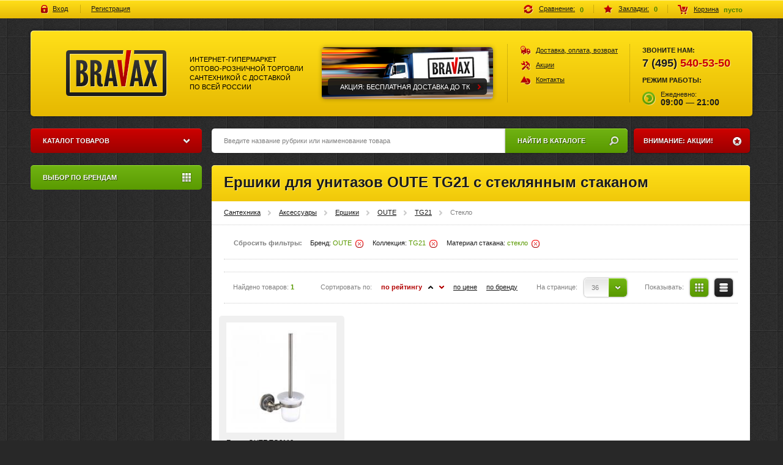

--- FILE ---
content_type: text/html; charset="UTF-8"
request_url: https://bravax.ru/aksessuary/ershiki/oute/tg21/material-stakana/steklo/
body_size: 22915
content:
<!DOCTYPE html PUBLIC "-//W3C//DTD XHTML 1.0 Strict//EN" "http://www.w3.org/TR/xhtml1/DTD/xhtml1-strict.dtd">
<html xmlns="http://www.w3.org/1999/xhtml" xml:lang="en" lang="en" prefix="og: http://ogp.me/ns#">
    <head>
        <title>Ершики для унитазов OUTE TG21 с стеклянным стаканом</title>
<meta name="description" content="Ершики для унитазов OUTE TG21 с стеклянным стаканом — 1 изделий в наличии по самым низким ценам, от 3130 руб. Доставка по Москве 1-3 дня, предлагаем купить оптом и в розницу." />
<meta name="keywords" content="Ершики для унитазов OUTE TG21 с стеклянным стаканом" />

<meta property="og:locale" content="ru_RU" />
<meta property="og:type" content="website" />
<meta property="og:title" content="Ершики для унитазов OUTE TG21 с стеклянным стаканом" />
<meta property="og:description" content="Ершики для унитазов OUTE TG21 с стеклянным стаканом — 1 изделий в наличии по самым низким ценам, от 3130 руб. Доставка по Москве 1-3 дня, предлагаем купить оптом и в розницу." />
<meta property="og:url" content="/aksessuary/ershiki/oute/tg21/material-stakana/steklo/" />
<meta property="og:image" content="/img/head_main_logo.png" />

<meta http-equiv="Content-type" content="text/html; charset=UTF-8" />
<meta http-equiv="Content-Script-Type" content="text/javascript" />

            <meta name="robots" content="index, all" />
    
<meta name="google-site-verification" content="3LpE8raIsLIZRCZccUe6QjEQYWe8ssKvK03wOjVi8KU" />

<!-- Google Tag Manager -->
<script type="text/javascript">(function(w,d,s,l,i){w[l]=w[l]||[];w[l].push({'gtm.start':
new Date().getTime(),event:'gtm.js'});var f=d.getElementsByTagName(s)[0],
j=d.createElement(s),dl=l!='dataLayer'?'&l='+l:'';j.async=true;j.src=
'https://www.googletagmanager.com/gtm.js?id='+i+dl;f.parentNode.insertBefore(j,f);
})(window,document,'script','dataLayer','GTM-PDZH7CW');</script>
<!-- End Google Tag Manager -->

<script type="text/javascript" src="//vk.com/js/api/openapi.js?116"></script>
<script type="text/javascript">VK.init({apiId: API_ID, onlyWidgets: true});</script>
<script type="text/javascript" src="https://apis.google.com/js/plusone.js"></script>

<link rel="shortcut icon" href="/img/favicon.ico?v=1" type="image/x-icon" />

<link href="/style/sitestyle_structure.css" media="screen, projection" rel="stylesheet" type="text/css" />
<link href="/style/userstyle.css" media="screen, projection" rel="stylesheet" type="text/css" />

<script type="text/javascript" src="/js/jquery.min.js"></script>
<script type="text/javascript" src="/js/jquery-ui.js"></script>
<script type="text/javascript" src="/js/lib_lite.js"></script>
<script type="text/javascript" src="/js/ajax.js"></script>
<script type="text/javascript" src="/js/site/cart.js"></script>
<script type="text/javascript" src="/js/site/feedback.js"></script>
<script type="text/javascript" src="/js/site/esearch.js"></script>
<script type="text/javascript" src="/js/site/calculator.js"></script>
<script type="text/javascript" src="/js/site/catalogue.js"></script>

<script type="text/javascript" src="/fancybox/jquery.mousewheel-3.0.6.pack.js"></script>
<link rel="stylesheet" href="/fancybox/source/jquery.fancybox.css?v=2.1.4" type="text/css" media="screen" />
<script type="text/javascript" src="/fancybox/source/jquery.fancybox.pack.js?v=2.1.4"></script>
<script type="text/javascript" src="/js/jquery.bxslider.min.js"></script>
<script type="text/javascript" src="/js/zav_lib.js"></script>
<script type="text/javascript" src="/js/zav_lib.forms.js"></script>
<script type="text/javascript" src="/js/zav_lib.banner.js"></script>
<script type="text/javascript" src="/js/zav_lib.scroll.js"></script>
<script type="text/javascript" src="/js/site/localStorage.js"></script>
<link href="/js/zav_lib.css" media="screen" rel="stylesheet" type="text/css" />
<link href="/js/zav_lib.scroll.css" media="screen" rel="stylesheet" type="text/css" />
<link href="/js/zav_lib.forms.css" media="screen" rel="stylesheet" type="text/css" />

<script type="text/javascript" src="/js/stuff.js"></script>

<!-- Global site tag (gtag.js) - Google Analytics -->
<script type="text/javascript" async src="https://www.googletagmanager.com/gtag/js?id=UA-65666993-1"></script>
<script type="text/javascript">
  window.dataLayer = window.dataLayer || [];
  function gtag(){dataLayer.push(arguments);}
  gtag('js', new Date());
  gtag('config', 'UA-65666993-1');
</script>

<script type="application/ld+json">
{
    "@context": "http://schema.org",
    "@type": "LocalBusiness",
    "name": "ООО Сантех Групп",
    "priceRange": "250-300000",
    "vatID": "7715941496",
    "paymentAccepted": "Наличный и безналичный расчет",
    "currenciesAccepted": "RUB",
    "address": [{
        "@type": "PostalAddress",
        "streetAddress": "Микрорайон Северное Чертаново, д.5",
        "addressLocality": "Москва",
        "addressRegion": "Московский",
        "postalCode": "117648"
    }],
    "url": "https://bravax.ru/",
    "telephone": "+7(495)540–53–50",
    "geo": [{
        "@type": "GeoCoordinates",
        "latitude": "55.636433",
        "longitude": "37.588332"
    }],
    "logo": "https://bravax.ru/img/logo.png",
    "image": [{
        "@type": "ImageObject",
        "url": "https://bravax.ru/img/logo.png",
        "caption": "Сантехника: ванны, смесители, аксессуары, душевые системы"
    }],
    "email": "info@bravax.ru",
    "openingHours": "Mo-Th 10:00-19:00, Fr-Fr 10:00-18:00"
}
</script>

    </head>
    <body itemscope itemtype="http://schema.org/WebPage">
                <!-- Google Tag Manager (noscript) -->
        <noscript><iframe src="https://www.googletagmanager.com/ns.html?id=GTM-PDZH7CW" height="0" width="0" style="display:none;visibility:hidden"></iframe></noscript>
        <!-- End Google Tag Manager (noscript) -->
        <!-- Yandex.Metrika counter -->
        <script type="text/javascript"> (function (d, w, c) { (w[c] = w[c] || []).push(function() { try { w.yaCounter31671426 = new Ya.Metrika2({ id:31671426, clickmap:true, trackLinks:true, accurateTrackBounce:true, webvisor:true, trackHash:true, ecommerce:"dataLayer" }); } catch(e) { } }); var n = d.getElementsByTagName("script")[0], s = d.createElement("script"), f = function () { n.parentNode.insertBefore(s, n); }; s.type = "text/javascript"; s.async = true; s.src = "https://mc.yandex.ru/metrika/tag.js"; if (w.opera == "[object Opera]") { d.addEventListener("DOMContentLoaded", f, false); } else { f(); } })(document, window, "yandex_metrika_callbacks2"); </script>
        <noscript><div><img src="https://mc.yandex.ru/watch/31671426" style="position:absolute; left:-9999px;" alt="" /></div></noscript>
        <!-- /Yandex.Metrika counter -->
            <!-- Планка с информацией -->
    <div class="cart-bar">
    <div class="cart-bar-inner">
        <!--~~~~~~~~~~~~~~~~~~~~~~~~~ Cart bar/Menu ~~~~~~~~~~~~~~~~~~~~~~~~~-->
        <ul class="cart-bar_links">
            <li><a class="icon-login" href="javascript:void(0);">Вход</a></li>
            <li><a href="#">Регистрация</a></li>
        </ul>
        <!--~~~~~~~~~~~~~~~~~~~~~~~~~ Cart bar/Menu ~~~~~~~~~~~~~~~~~~~~~~~~~-->
        <ul class="cart-bar_menu">
            <li class="cat-bar_compare">
                <a title="Сравнение" href="/compare/">Сравнение:</a>
                <div id="compareInfoObj" class="cat-bar-count">0</div>
            </li>
            <li class="cat-bar_bookmark">
                <a title="Закладки" href="/bookmark/">Закладки:</a>
                <div id="bookmarkInfoObj" class="cat-bar-count">0</div>
            </li>
            <li class="cat-bar_basket" id="cartInfoObj" itemscope="itemscope" itemtype="http://schema.org/CheckoutPage">
                <a class="cat-bar-basket-ic" href="/cart/" itemprop="url">Корзина</a>
<div class="cat-bar-count" itemprop="name">пусто</div>
            </li>
        </ul>
    </div>
</div>
    <div class="global">
        <!--~~~~~~~~~~~~~~~~~~~~~~~~~ Header ~~~~~~~~~~~~~~~~~~~~~~~~~-->
        <div class="head_main">
    <!-- + Логотип -->
    <a class="logo" href="/" title="Bravax Интернет-гипермаркет оптово-розничной торговли сантехникой с доставкой по всей россии">
        Bravax Интернет-гипермаркет оптово-розничной торговли сантехникой с доставкой по всей россии
    </a>

    <!-- + Слоган -->
    <div class="slogan">Интернет-гипермаркет <br /> оптово-розничной торговли <br /> сантехникой с доставкой <br /> по всей россии</div>

    <!-- + Баннер -->
            <div class="banner">
        <ul class="content">
                        <li>
                <a href="https://bravax.ru/share/aCmCVkOr/">
                    <img src="/upload/banner/slider/head_banner_01(1).png" alt="Акция: Бесплатная доставка до ТК" />
                    <span style="color:rgb(255, 255, 255);background-color:rgba(27, 27, 27, 0.9);">Акция: Бесплатная доставка до ТК</span>
                </a>
            </li>
                    </ul>
    </div>
        
    <!-- + Меню -->
    <div class="menu">
        <ul>
                        <li class="s01"><a href="/dostavka-oplata/">Доставка, оплата, возврат</a></li>
                        <li class="s02"><a href="/share/">Акции</a></li>
                        <li class="s03"><a href="/contacts/">Контакты</a></li>
                    </ul>
    </div>

    <!-- + Контакты -->
    <div class="contacts">
        <b>Звоните нам:</b>
                <div class="phone"><span>7 (495)</span> 540-53-50</div>
                <b>Режим работы:</b>
        <div class="schedule">Ежедневно: <b>09:00 — 21:00</b></div>
    </div>
</div>

<!-- Сквозной баннер -->
        <!--~~~~~~~~~~~~~~~~~~~~~~~~~ Left col ~~~~~~~~~~~~~~~~~~~~~~~~~-->

        <div class="left-col">
    <!--~~~~~~~~~~~~~~~~~~~~~~~~~ Left col/Menu ~~~~~~~~~~~~~~~~~~~~~~~~~-->

<!-- каталожное состояние  (BEGIN)-->
    <!-- СОСТОЯНИЕ АКЦИЙ -->
    
    
    <!--!!! корневое состояние каталога -->
    
    <!--!!! не корневое состояние каталога -->
            <!-- Меню состояния поиска по сайту -->
        
        <!-- Меню состояния выбор по категории -->
                <div class="left-menu_drop"><div class="left-menu_title">Каталог товаров</div>
<!-- Полное меню категорий для выпадушки -->
<ul class="left-menu">
            <li>
        <a title="Аксессуары" href="/aksessuary/">
        <i style="background:url('/upload/catalog/category/complects_20x20(1).png') no-repeat;"></i>
        Аксессуары        </a>
        <div class="right-bg"></div>

    
            <div class="left-menu-drop">
        <ul>
    
    
    
    
            
                <li  >
                <span>240</span>
                <a href="/aksessuary/ershiki/">Ершики</a>
                                            <ul>
                    
    
            
    
                        <li >
                        <span>113</span>
                        <a href="/aksessuary/ershiki/nastennye/">Настенные</a>
                                        </li>
                        
            
    
                        <li >
                        <span>46</span>
                        <a href="/aksessuary/ershiki/napolnye/">Напольные</a>
                        
        </li></ul>        </li>
            
                <li  class="no-drop"  >
                <span>21</span>
                <a href="/aksessuary/mnogofunkcionalnye-stojki/">Многофункциональные стойки</a>
                        </li>
                                
    
            
                <li  class="no-drop"  >
                <span>292</span>
                <a href="/aksessuary/bumagoderzhateli/">Бумагодержатели</a>
                        </li>
                                
    
            
                <li  >
                <span>305</span>
                <a href="/aksessuary/mylnicy/">Мыльницы</a>
                                            <ul>
                    
    
            
    
                        <li >
                        <span>138</span>
                        <a href="/aksessuary/mylnicy/blyudce/">Блюдце</a>
                                        </li>
                        
            
    
                        <li >
                        <span>95</span>
                        <a href="/aksessuary/mylnicy/reshetka/">Решетка</a>
                                        </li>
                        
            
    
                        <li  style="display:none;">
                        <span>0</span>
                        <a href="/aksessuary/mylnicy/magnitnye/">Магнитные</a>
                        
        </li></ul>        </li>
            
                <li  class="no-drop"  >
                <span>269</span>
                <a href="/aksessuary/stakany-dlya-vannoj/">Стаканы для ванной</a>
                        </li>
                                
    
            
                <li  class="no-drop"   style="display:none;">
                <span>0</span>
                <a href="/aksessuary/derzhateli-stakanov-i-mylnic/">Держатели стаканов и мыльниц</a>
                        </li>
                                
    
            
                <li  >
                <span>357</span>
                <a href="/aksessuary/polochki-dlya-vannoj/">Полочки для ванной</a>
                                            <ul>
                    
    
            
    
                        <li >
                        <span>128</span>
                        <a href="/aksessuary/polochki-dlya-vannoj/steklyannye/">Стеклянные</a>
                                        </li>
                        
            
    
                        <li >
                        <span>14</span>
                        <a href="/aksessuary/polochki-dlya-vannoj/plastikovye/">Пластиковые</a>
                                        </li>
                        
            
    
                        <li >
                        <span>68</span>
                        <a href="/aksessuary/polochki-dlya-vannoj/polki-reshetki/">Полки-решетки</a>
                                        </li>
                        
            
    
                        <li >
                        <span>59</span>
                        <a href="/aksessuary/polochki-dlya-vannoj/polki-dlya-polotenec/">Полки для полотенец</a>
                        
        </li></ul>        </li>
            
                <li  class="no-drop"  >
                <span>557</span>
                <a href="/aksessuary/kryuchki-dlya-vannoj/">Крючки для ванной</a>
                        </li>
                                
    
            
                <li  >
                <span>549</span>
                <a href="/aksessuary/polotencederzhateli/">Полотенцедержатели</a>
                                            <ul>
                    
    
            
    
                        <li >
                        <span>166</span>
                        <a href="/aksessuary/polotencederzhateli/poruchneobraznye/">Поручнеобразные</a>
                                        </li>
                        
            
    
                        <li >
                        <span>101</span>
                        <a href="/aksessuary/polotencederzhateli/kolco/">Кольцо</a>
                                        </li>
                        
            
    
                        <li >
                        <span>81</span>
                        <a href="/aksessuary/polotencederzhateli/roga/">Рога</a>
                                        </li>
                        
            
    
                        <li >
                        <span>47</span>
                        <a href="/aksessuary/polotencederzhateli/dlya-bumazhnykh-polotenec/">Для бумажных полотенец</a>
                        
        </li></ul>        </li>
            
                <li  class="no-drop"  >
                <span>5</span>
                <a href="/aksessuary/derzhateli-osvezhitelya-vozdukha/">Держатели освежителя воздуха</a>
                        </li>
                                
    
            
                <li  class="no-drop"  >
                <span>3</span>
                <a href="/aksessuary/gazetnicy/">Газетницы</a>
                        </li>
                                
    
            
                <li  >
                <span>24</span>
                <a href="/aksessuary/musornye-vedra/">Мусорные ведра</a>
                                            <ul>
                    
    
            
    
                        <li >
                        <span>19</span>
                        <a href="/aksessuary/musornye-vedra/s-pedalyu/">С педалью</a>
                                        </li>
                        
            
    
                        <li  style="display:none;">
                        <span>0</span>
                        <a href="/aksessuary/musornye-vedra/sensornye/">Сенсорные</a>
                        
        </li></ul>        </li>
            
                <li  class="no-drop"   style="display:none;">
                <span>0</span>
                <a href="/aksessuary/korziny-dlya-belya/">Корзины для белья</a>
                        </li>
                                
    
            
                <li  >
                <span>37</span>
                <a href="/aksessuary/kosmeticheskie-zerkala/">Косметические зеркала</a>
                                            <ul>
                    
    
            
    
                        <li >
                        <span>9</span>
                        <a href="/aksessuary/kosmeticheskie-zerkala/nastennye/">Настенные</a>
                                        </li>
                        
            
    
                        <li >
                        <span>5</span>
                        <a href="/aksessuary/kosmeticheskie-zerkala/nastolnye/">Настольные</a>
                        
        </li></ul>        </li>
            
                <li  class="no-drop"   style="display:none;">
                <span>0</span>
                <a href="/aksessuary/banochki/">Баночки</a>
                        </li>
                                
    
            
                <li  class="no-drop"  >
                <span>17</span>
                <a href="/aksessuary/derzhateli-dlya-zubnykh-shhetok/">Держатели для зубных щеток</a>
                        </li>
                                
    
            
                <li  class="no-drop"  >
                <span>7</span>
                <a href="/aksessuary/sushilki-dlya-ruk/">Сушилки для рук</a>
                        </li>
                                
    
            
                <li  class="no-drop"   style="display:none;">
                <span>0</span>
                <a href="/aksessuary/dispensery-dlya-tualetnoj-bumagi/">Диспенсеры для туалетной бумаги</a>
                        </li>
                                
    
            
                <li  >
                <span>168</span>
                <a href="/aksessuary/dozatory-i-dispensery-dlya-zhidkogo-myla/">Дозаторы и диспенсеры для жидкого мыла</a>
                                            <ul>
                    
    
            
    
                        <li >
                        <span>68</span>
                        <a href="/aksessuary/dozatory-i-dispensery-dlya-zhidkogo-myla/dozatory/">Дозаторы</a>
                                        </li>
                        
            
    
                        <li >
                        <span>24</span>
                        <a href="/aksessuary/dozatory-i-dispensery-dlya-zhidkogo-myla/dispensery/">Диспенсеры</a>
                        
        </li></ul>        </li>
            
                <li  class="no-drop"   style="display:none;">
                <span>0</span>
                <a href="/aksessuary/dispensery-dlya-bumazhnykh-polotenec/">Диспенсеры для бумажных полотенец</a>
                        </li>
                                
    
            
                <li  class="no-drop"   style="display:none;">
                <span>0</span>
                <a href="/aksessuary/dispensery-dlya-sanitarnykh-paketov/">Диспенсеры для санитарных пакетов</a>
                        </li>
                                
    
            
                <li  class="no-drop"   style="display:none;">
                <span>0</span>
                <a href="/aksessuary/kontejnery-dlya-salfetok/">Контейнеры для салфеток</a>
                        </li>
                                
    
            
                <li  class="no-drop"  >
                <span>27</span>
                <a href="/aksessuary/poruchni-dlya-vannoj/">Поручни для ванной</a>
                        </li>
                                
    
            
                <li  class="no-drop"  >
                <span>22</span>
                <a href="/aksessuary/derzhateli-fena/">Держатели фена</a>
                        </li>
                                
    
            
                <li  class="no-drop"  >
                <span>1</span>
                <a href="/aksessuary/nabory-aksessuarov/">Наборы аксессуаров</a>
                        </li>
                                
    
            
                <li  class="no-drop"  >
                <span>1</span>
                <a href="/aksessuary/ventilyatory/">Вентиляторы</a>
                        </li>
                                
    
            
                <li  class="no-drop"   style="display:none;">
                <span>0</span>
                <a href="/aksessuary/dinamiki/">Динамики</a>
                        </li>
                                
    
            
                <li  class="no-drop"  >
                <span>2</span>
                <a href="/aksessuary/svetilniki/">Светильники</a>
                        </li>
                                
    
            
                <li  class="no-drop"   style="display:none;">
                <span>0</span>
                <a href="/aksessuary/moyushhie-sredstva/">Моющие средства</a>
                        </li>
                                
    
            
                <li  class="no-drop"   style="display:none;">
                <span>0</span>
                <a href="/aksessuary/dekorativnye-planki/">Декоративные планки</a>
                        </li>
                                
    
            
                <li  class="no-drop"   style="display:none;">
                <span>0</span>
                <a href="/aksessuary/zapchasti/">Запчасти</a>
                        </li>
                                
    
            
                <li  class="no-drop"  >
                <span>7</span>
                <a href="/aksessuary/verevki-dlya-sushki-belya/">Веревки для сушки белья</a>
                        </li>
                                
    
            
                <li  class="no-drop"   style="display:none;">
                <span>0</span>
                <a href="/aksessuary/kovriki-dlya-vannoj/">Коврики для ванной</a>
                        </li>
                                
    
            
                <li  class="no-drop"   style="display:none;">
                <span>0</span>
                <a href="/aksessuary/kovriki-dlya-tualeta/">Коврики для туалета</a>
                        </li>
                                
    
            
                <li  class="no-drop"   style="display:none;">
                <span>0</span>
                <a href="/aksessuary/bannye-khalaty/">Банные халаты</a>
                        </li>
                                
    
            
                <li  class="no-drop"   style="display:none;">
                <span>0</span>
                <a href="/aksessuary/bannye-polotenca/">Банные полотенца</a>
                        </li>
                                
    
            
                <li  class="no-drop"   style="display:none;">
                <span>0</span>
                <a href="/aksessuary/fontany/">Фонтаны</a>
                        </li>
                                
    
            
                <li  class="no-drop"   style="display:none;">
                <span>0</span>
                <a href="/aksessuary/stulchiki-dlya-dushevykh/">Стульчики для душевых</a>
                        </li>
                                
    
            
                <li  class="no-drop"   style="display:none;">
                <span>0</span>
                <a href="/aksessuary/tablichki/">Таблички</a>
                        </li>
                                
    
            
                <li  class="no-drop"  >
                <span>1</span>
                <a href="/aksessuary/feny/">Фены</a>
                        </li>
                                
    
            
                <li  class="no-drop"  >
                <span>1</span>
                <a href="/aksessuary/sidenya/">Сиденья</a>
                        </li>
                                
    
            
                <li  class="no-drop"   style="display:none;">
                <span>0</span>
                <a href="/aksessuary/skrebki-dlya-dusha/">Скребки для душа</a>
                        </li>
                                
    
            
                <li  >
                <span>3</span>
                <a href="/aksessuary/rejlingi/">Рейлинги</a>
                                            <ul>
                    
    
            
    
                        <li >
                        <span>3</span>
                        <a href="/aksessuary/rejlingi/kukhonnye/">Кухонные</a>
                        
        </li></ul>        </li>
            
                <li  >
                <span>3</span>
                <a href="/aksessuary/komplektuyushhie-dlya-rejlinga/">Комплектующие для рейлинга</a>
                                            <ul>
                    
    
            
    
                        <li >
                        <span>1</span>
                        <a href="/aksessuary/komplektuyushhie-dlya-rejlinga/krepezhi/">крепежи</a>
                                        </li>
                        
            
    
                        <li >
                        <span>2</span>
                        <a href="/aksessuary/komplektuyushhie-dlya-rejlinga/kryuchki/">Крючки</a>
                        
        </li></ul></li></ul>    </div>    </li>
                <li>
        <a title="Смесители" href="/smesiteli/">
        <i style="background:url('/upload/catalog/category/mixers_20x20.png') no-repeat;"></i>
        Смесители        </a>
        <div class="right-bg"></div>

    
            <div class="left-menu-drop">
        <ul>
    
    
    
    
            
                <li  class="no-drop"  >
                <span>1639</span>
                <a href="/smesiteli/dlya-rakoviny/">Для раковины</a>
                        </li>
                                
    
            
                <li  class="no-drop"  >
                <span>1691</span>
                <a href="/smesiteli/dlya-vanny/">Для ванны</a>
                        </li>
                                
    
            
                <li  class="no-drop"  >
                <span>126</span>
                <a href="/smesiteli/dlya-dusha/">Для душа</a>
                        </li>
                                
    
            
                <li  class="no-drop"  >
                <span>2898</span>
                <a href="/smesiteli/dlya-kukhni/">Для кухни</a>
                        </li>
                                
    
            
                <li  class="no-drop"  >
                <span>56</span>
                <a href="/smesiteli/dlya-bide/">Для биде</a>
                        </li>
                                
    
            
                <li  class="no-drop"  >
                <span>457</span>
                <a href="/smesiteli/s-gigienicheskim-dushem/">С гигиеническим душем</a>
                        </li>
                                
    
            
                <li  class="no-drop"  >
                <span>12</span>
                <a href="/smesiteli/krany-sadovye/">Краны садовые</a>
                        </li>
                                
    
            
                <li  class="no-drop"  >
                <span>7</span>
                <a href="/smesiteli/dlya-pissuarov/">Для писсуаров</a>
                                
    
        </li></ul>    </div>    </li>
                <li>
        <a title="Душевое оборудование" href="/dushevoe-oborudovanie/">
        <i style="background:url('/upload/catalog/category/dyshevoe_oborudovanie_20x20.png') no-repeat;"></i>
        Душевое оборудование        </a>
        <div class="right-bg"></div>

    
            <div class="left-menu-drop">
        <ul>
    
    
    
    
            
                <li  class="no-drop"  >
                <span>9</span>
                <a href="/dushevoe-oborudovanie/dushevye-paneli/">Душевые панели</a>
                        </li>
                                
    
            
                <li  >
                <span>752</span>
                <a href="/dushevoe-oborudovanie/dushevye-stojki/">Душевые стойки</a>
                                            <ul>
                    
    
            
    
                        <li >
                        <span>738</span>
                        <a href="/dushevoe-oborudovanie/dushevye-stojki/so-smesitelem/">со смесителем</a>
                                        </li>
                        
            
    
                        <li >
                        <span>12</span>
                        <a href="/dushevoe-oborudovanie/dushevye-stojki/bez-smesitelya/">без смесителя</a>
                        
        </li></ul>        </li>
            
                <li  class="no-drop"  >
                <span>116</span>
                <a href="/dushevoe-oborudovanie/dushevye-komplekty/">Душевые комплекты</a>
                        </li>
                                
    
            
                <li  class="no-drop"  >
                <span>43</span>
                <a href="/dushevoe-oborudovanie/dushevye-garnitury/">Душевые гарнитуры</a>
                        </li>
                                
    
            
                <li  class="no-drop"  >
                <span>49</span>
                <a href="/dushevoe-oborudovanie/dushevye-shtangi/">Душевые штанги</a>
                        </li>
                                
    
            
                <li  class="no-drop"  >
                <span>154</span>
                <a href="/dushevoe-oborudovanie/verkhnij-dush/">Верхний душ</a>
                        </li>
                                
    
            
                <li  class="no-drop"  >
                <span>23</span>
                <a href="/dushevoe-oborudovanie/gigienicheskie-nabory/">Гигиенические наборы</a>
                        </li>
                                
    
            
                <li  class="no-drop"  >
                <span>101</span>
                <a href="/dushevoe-oborudovanie/gigienicheskie-dushi/">Гигиенические души</a>
                        </li>
                                
    
            
                <li  class="no-drop"  >
                <span>329</span>
                <a href="/dushevoe-oborudovanie/dushevye-lejki/">Душевые лейки</a>
                        </li>
                                
    
            
                <li  class="no-drop"  >
                <span>61</span>
                <a href="/dushevoe-oborudovanie/derzhateli-dlya-dusha/">Держатели для душа</a>
                        </li>
                                
    
            
                <li  class="no-drop"  >
                <span>189</span>
                <a href="/dushevoe-oborudovanie/dushevye-shlangi/">Душевые шланги</a>
                        </li>
                                
    
            
                <li  class="no-drop"  >
                <span>12</span>
                <a href="/dushevoe-oborudovanie/kronshtejny-dlya-verkhnego-dusha/">Кронштейны для верхнего душа</a>
                        </li>
                                
    
            
                <li  class="no-drop"   style="display:none;">
                <span>0</span>
                <a href="/dushevoe-oborudovanie/podklyuchenie-dlya-shlangov/">Подключение для шлангов</a>
                        </li>
                                
    
            
                <li  class="no-drop"   style="display:none;">
                <span>0</span>
                <a href="/dushevoe-oborudovanie/izlivy/">Изливы</a>
                        </li>
                                
    
            
                <li  class="no-drop"   style="display:none;">
                <span>0</span>
                <a href="/dushevoe-oborudovanie/dushevye-forsunki/">Душевые форсунки</a>
                                
    
        </li></ul>    </div>    </li>
                <li>
        <a title="Мебель для ванной" href="/mebel-dlya-vannoj/">
        <i style="background:url('/upload/catalog/category/furniture_20x20.png') no-repeat;"></i>
        Мебель для ванной        </a>
        <div class="right-bg"></div>

    
            <div class="left-menu-drop">
        <ul>
    
    
    
    
            
                <li  class="no-drop"   style="display:none;">
                <span>0</span>
                <a href="/mebel-dlya-vannoj/tumby-pod-rakovinu/">Тумбы под раковину</a>
                        </li>
                                
    
            
                <li  class="no-drop"   style="display:none;">
                <span>0</span>
                <a href="/mebel-dlya-vannoj/zerkalnye-shkafy/">Зеркальные шкафы</a>
                        </li>
                                
    
            
                <li  class="no-drop"   style="display:none;">
                <span>0</span>
                <a href="/mebel-dlya-vannoj/shkafy-penaly/">Шкафы-пеналы</a>
                        </li>
                                
    
            
                <li  class="no-drop"  >
                <span>48</span>
                <a href="/mebel-dlya-vannoj/zerkala/">Зеркала</a>
                        </li>
                                
    
            
                <li  class="no-drop"   style="display:none;">
                <span>0</span>
                <a href="/mebel-dlya-vannoj/tumby/">Тумбы</a>
                        </li>
                                
    
            
                <li  class="no-drop"   style="display:none;">
                <span>0</span>
                <a href="/mebel-dlya-vannoj/stoleshnicy/">Столешницы</a>
                        </li>
                                
    
            
                <li  class="no-drop"   style="display:none;">
                <span>0</span>
                <a href="/mebel-dlya-vannoj/banketki/">Банкетки</a>
                        </li>
                                
    
            
                <li  class="no-drop"   style="display:none;">
                <span>0</span>
                <a href="/mebel-dlya-vannoj/shkafy/">Шкафы</a>
                        </li>
                                
    
            
                <li  class="no-drop"   style="display:none;">
                <span>0</span>
                <a href="/mebel-dlya-vannoj/stoliki-dlya-vannoj/">Столики для ванной</a>
                        </li>
                                
    
            
                <li  class="no-drop"   style="display:none;">
                <span>0</span>
                <a href="/mebel-dlya-vannoj/komplekty-garnitury/">Комплекты (гарнитуры)</a>
                                
    
        </li></ul>    </div>    </li>
                <li>
        <a title="Ванны" href="/vanny/">
        <i style="background:url('/upload/catalog/category/baths_20x20.png') no-repeat;"></i>
        Ванны        </a>
        <div class="right-bg"></div>

    
            <div class="left-menu-drop">
        <ul>
    
    
    
    
            
                <li  >
                <span>39</span>
                <a href="/vanny/akrilovye-vanny/">Акриловые ванны</a>
                                            <ul>
                    
    
            
    
                        <li >
                        <span>6</span>
                        <a href="/vanny/akrilovye-vanny/uglovye/">Угловые</a>
                                        </li>
                        
            
    
                        <li >
                        <span>20</span>
                        <a href="/vanny/akrilovye-vanny/pryamougolnye/">Прямоугольные</a>
                                        </li>
                        
            
    
                        <li >
                        <span>13</span>
                        <a href="/vanny/akrilovye-vanny/asimmetrichnye/">Асимметричные</a>
                                        </li>
                        
            
    
                        <li  style="display:none;">
                        <span>0</span>
                        <a href="/vanny/akrilovye-vanny/kruglye/">Круглые</a>
                                        </li>
                        
            
    
                        <li  style="display:none;">
                        <span>0</span>
                        <a href="/vanny/akrilovye-vanny/ovalnye/">Овальные</a>
                                        </li>
                        
            
    
                        <li  style="display:none;">
                        <span>0</span>
                        <a href="/vanny/akrilovye-vanny/forma-prizmy/">Форма призмы</a>
                        
        </li></ul>        </li>
            
                <li   style="display:none;">
                <span>0</span>
                <a href="/vanny/chugunnye-vanny/">Чугунные ванны</a>
                                            <ul>
                    
    
            
    
                        <li  style="display:none;">
                        <span>0</span>
                        <a href="/vanny/chugunnye-vanny/pryamougolnye/">Прямоугольные</a>
                                        </li>
                        
            
    
                        <li  style="display:none;">
                        <span>0</span>
                        <a href="/vanny/chugunnye-vanny/ovalnye/">Овальные</a>
                        
        </li></ul>        </li>
            
                <li   style="display:none;">
                <span>0</span>
                <a href="/vanny/stalnye-vanny/">Стальные ванны</a>
                                            <ul>
                    
    
            
    
                        <li  style="display:none;">
                        <span>0</span>
                        <a href="/vanny/stalnye-vanny/pryamougolnye/">Прямоугольные</a>
                                        </li>
                        
            
    
                        <li  style="display:none;">
                        <span>0</span>
                        <a href="/vanny/stalnye-vanny/ovalnye/">Овальные</a>
                        
        </li></ul>        </li>
            
                <li  class="no-drop"   style="display:none;">
                <span>0</span>
                <a href="/vanny/mini-bassejny/">Мини бассейны</a>
                        </li>
                                
    
            
                <li   style="display:none;">
                <span>0</span>
                <a href="/vanny/vanny-iz-iskusstvennogo-kamnya/">Ванны из искусственного камня</a>
                                            <ul>
                    
    
            
    
                        <li  style="display:none;">
                        <span>0</span>
                        <a href="/vanny/vanny-iz-iskusstvennogo-kamnya/asimmetrichnye/">Асимметричные</a>
                                        </li>
                        
            
    
                        <li  style="display:none;">
                        <span>0</span>
                        <a href="/vanny/vanny-iz-iskusstvennogo-kamnya/ovalnye/">Овальные</a>
                                        </li>
                        
            
    
                        <li  style="display:none;">
                        <span>0</span>
                        <a href="/vanny/vanny-iz-iskusstvennogo-kamnya/pryamougolnye/">Прямоугольные</a>
                        
        </li></ul></li></ul>    </div>    </li>
                <li>
        <a title="Шторки для ванны" href="/shtorki-dlya-vanny/">
        <i style="background:url('/upload/catalog/category/shtorki_dlya_vanny_20x20.png') no-repeat;"></i>
        Шторки для ванны        </a>
        <div class="right-bg"></div>

    
            <div class="left-menu-drop">
        <ul>
    
    
    
    
            
                <li  class="no-drop"  >
                <span>17</span>
                <a href="/shtorki-dlya-vanny/plastik/">Пластик</a>
                        </li>
                                
    
            
                <li  class="no-drop"  >
                <span>4</span>
                <a href="/shtorki-dlya-vanny/steklo/">Стекло</a>
                        </li>
                                
    
            
                <li  class="no-drop"  >
                <span>32</span>
                <a href="/shtorki-dlya-vanny/tkan/">Ткань</a>
                        </li>
                                
    
            
                <li  class="no-drop"  >
                <span>16</span>
                <a href="/shtorki-dlya-vanny/peva/">Peva</a>
                        </li>
                                
    
            
                <li  class="no-drop"   style="display:none;">
                <span>0</span>
                <a href="/shtorki-dlya-vanny/vinil/">Винил</a>
                                
    
        </li></ul>    </div>    </li>
                <li>
        <a title="Душевые кабины" href="/dushevye-kabiny/">
        <i style="background:url('/upload/catalog/category/dushevye_cabiny_20x20.png') no-repeat;"></i>
        Душевые кабины        </a>
        <div class="right-bg"></div>

    
            <div class="left-menu-drop">
        <ul>
    
    
    
    
            
                <li  class="no-drop"   style="display:none;">
                <span>0</span>
                <a href="/dushevye-kabiny/asimmetrichnye/">Асимметричные</a>
                        </li>
                                
    
            
                <li  class="no-drop"   style="display:none;">
                <span>0</span>
                <a href="/dushevye-kabiny/kvadratnye/">Квадратные</a>
                        </li>
                                
    
            
                <li  class="no-drop"   style="display:none;">
                <span>0</span>
                <a href="/dushevye-kabiny/pryamougolnye/">Прямоугольные</a>
                        </li>
                                
    
            
                <li  class="no-drop"   style="display:none;">
                <span>0</span>
                <a href="/dushevye-kabiny/pyatiugolnye/">Пятиугольные</a>
                        </li>
                                
    
            
                <li  class="no-drop"   style="display:none;">
                <span>0</span>
                <a href="/dushevye-kabiny/uglovye/">Угловые</a>
                        </li>
                                
    
            
                <li  class="no-drop"   style="display:none;">
                <span>0</span>
                <a href="/dushevye-kabiny/ovalnye/">Овальные</a>
                                
    
        </li></ul>    </div>    </li>
                <li>
        <a title="Душевые боксы" href="/dushevye-boksy/">
        <i style="background:url('/upload/catalog/category/dushevye_boksy_20x20.png') no-repeat;"></i>
        Душевые боксы        </a>
        <div class="right-bg"></div>

    
            <div class="left-menu-drop">
        <ul>
    
    
    
    
            
                <li  class="no-drop"   style="display:none;">
                <span>0</span>
                <a href="/dushevye-boksy/asimmetrichnye/">Асимметричные</a>
                        </li>
                                
    
            
                <li  class="no-drop"   style="display:none;">
                <span>0</span>
                <a href="/dushevye-boksy/polukruglye/">Полукруглые</a>
                        </li>
                                
    
            
                <li  class="no-drop"   style="display:none;">
                <span>0</span>
                <a href="/dushevye-boksy/pryamougolnye/">Прямоугольные</a>
                        </li>
                                
    
            
                <li  class="no-drop"   style="display:none;">
                <span>0</span>
                <a href="/dushevye-boksy/uglovye/">Угловые</a>
                                
    
        </li></ul>    </div>    </li>
                <li>
        <a title="Душевые поддоны" href="/dushevye-poddony/">
        <i style="background:url('/upload/catalog/category/shower_cabins_20x20.png') no-repeat;"></i>
        Душевые поддоны        </a>
        <div class="right-bg"></div>

    
            <div class="left-menu-drop">
        <ul>
    
    
    
    
            
                <li  class="no-drop"   style="display:none;">
                <span>0</span>
                <a href="/dushevye-poddony/akrilovye/">Акриловые</a>
                        </li>
                                
    
            
                <li  class="no-drop"   style="display:none;">
                <span>0</span>
                <a href="/dushevye-poddony/iz-litevogo-mramora/">Из литьевого мрамора</a>
                        </li>
                                
    
            
                <li  class="no-drop"   style="display:none;">
                <span>0</span>
                <a href="/dushevye-poddony/keramicheskie/">Керамические</a>
                        </li>
                                
    
            
                <li  class="no-drop"   style="display:none;">
                <span>0</span>
                <a href="/dushevye-poddony/stalnye/">Стальные</a>
                        </li>
                                
    
            
                <li  class="no-drop"   style="display:none;">
                <span>0</span>
                <a href="/dushevye-poddony/chugunnye/">Чугунные</a>
                        </li>
                                
    
            
                <li  class="no-drop"   style="display:none;">
                <span>0</span>
                <a href="/dushevye-poddony/iz-stekloplastika/">Из стеклопластика</a>
                                
    
        </li></ul>    </div>    </li>
                <li>
        <a title="Душевые углы и ограждения" href="/dushevye-ugly-i-ograzhdeniya/">
        <i style="background:url('/upload/catalog/category/dushevye_ugly_20x20.png') no-repeat;"></i>
        Душевые углы и ограждения        </a>
        <div class="right-bg"></div>

    
            <div class="left-menu-drop">
        <ul>
    
    
    
    
            
                <li  class="no-drop"   style="display:none;">
                <span>0</span>
                <a href="/dushevye-ugly-i-ograzhdeniya/asimmetrichnye/">Асимметричные</a>
                        </li>
                                
    
            
                <li  class="no-drop"   style="display:none;">
                <span>0</span>
                <a href="/dushevye-ugly-i-ograzhdeniya/kvadratnye/">Квадратные</a>
                        </li>
                                
    
            
                <li  class="no-drop"   style="display:none;">
                <span>0</span>
                <a href="/dushevye-ugly-i-ograzhdeniya/mnogogrannye/">Многогранные</a>
                        </li>
                                
    
            
                <li  class="no-drop"   style="display:none;">
                <span>0</span>
                <a href="/dushevye-ugly-i-ograzhdeniya/polukruglye/">Полукруглые</a>
                        </li>
                                
    
            
                <li  class="no-drop"   style="display:none;">
                <span>0</span>
                <a href="/dushevye-ugly-i-ograzhdeniya/pryamougolnye/">Прямоугольные</a>
                        </li>
                                
    
            
                <li  class="no-drop"   style="display:none;">
                <span>0</span>
                <a href="/dushevye-ugly-i-ograzhdeniya/uglovye/">Угловые</a>
                                
    
        </li></ul>    </div>    </li>
                <li>
        <a title="Двери в нишу" href="/dveri-v-nishu/">
        <i style="background:url('/upload/catalog/category/dvery_v_nishy_20x20.png') no-repeat;"></i>
        Двери в нишу        </a>
        <div class="right-bg"></div>

        </li>
    
    
    
    
    
                <li>
        <a title="Неподвижные стенки" href="/nepodvizhnye-stenki/">
        <i style="background:url('/upload/catalog/category/nepodvizhnye_stenki_20x20.png') no-repeat;"></i>
        Неподвижные стенки        </a>
        <div class="right-bg"></div>

        </li>
    
    
    
    
    
                <li>
        <a title="Унитазы" href="/unitazy/">
        <i style="background:url('/upload/catalog/category/unitazy_20x20.png') no-repeat;"></i>
        Унитазы        </a>
        <div class="right-bg"></div>

    
            <div class="left-menu-drop">
        <ul>
    
    
    
    
            
                <li  class="no-drop"   style="display:none;">
                <span>0</span>
                <a href="/unitazy/podvesnye/">Подвесные</a>
                        </li>
                                
    
            
                <li  class="no-drop"   style="display:none;">
                <span>0</span>
                <a href="/unitazy/napolnye/">Напольные</a>
                        </li>
                                
    
            
                <li  class="no-drop"   style="display:none;">
                <span>0</span>
                <a href="/unitazy/pristavnye/">Приставные</a>
                        </li>
                                
    
            
                <li  class="no-drop"   style="display:none;">
                <span>0</span>
                <a href="/unitazy/uglovye/">Угловые</a>
                                
    
        </li></ul>    </div>    </li>
                <li>
        <a title="Раковины" href="/rakoviny/">
        <i style="background:url('/upload/catalog/category/sinks_20x20.png') no-repeat;"></i>
        Раковины        </a>
        <div class="right-bg"></div>

    
            <div class="left-menu-drop">
        <ul>
    
    
    
    
            
                <li  class="no-drop"  >
                <span>16</span>
                <a href="/rakoviny/pryamougolnye/">Прямоугольные</a>
                        </li>
                                
    
            
                <li  class="no-drop"   style="display:none;">
                <span>0</span>
                <a href="/rakoviny/asimmetrichnye/">Асимметричные</a>
                        </li>
                                
    
            
                <li  class="no-drop"  >
                <span>1</span>
                <a href="/rakoviny/polukruglye/">Полукруглые</a>
                        </li>
                                
    
            
                <li  class="no-drop"  >
                <span>4</span>
                <a href="/rakoviny/ovalnye/">Овальные</a>
                        </li>
                                
    
            
                <li  class="no-drop"  >
                <span>7</span>
                <a href="/rakoviny/kruglye/">Круглые</a>
                        </li>
                                
    
            
                <li  class="no-drop"  >
                <span>1</span>
                <a href="/rakoviny/uglovye/">Угловые</a>
                        </li>
                                
    
            
                <li  class="no-drop"  >
                <span>4</span>
                <a href="/rakoviny/nestandartnoj-formy/">Нестандартной формы</a>
                                
    
        </li></ul>    </div>    </li>
                <li>
        <a title="Мойки для кухни" href="/mojki-dlya-kukhni/">
        <i style="background:url('/upload/catalog/category/moiki_dlya_kuhni_20x20.png') no-repeat;"></i>
        Мойки для кухни        </a>
        <div class="right-bg"></div>

    
            <div class="left-menu-drop">
        <ul>
    
    
    
    
            
                <li  class="no-drop"  >
                <span>234</span>
                <a href="/mojki-dlya-kukhni/iz-nerzhaveyushhej-stali/">Из нержавеющей стали</a>
                        </li>
                                
    
            
                <li  class="no-drop"   style="display:none;">
                <span>0</span>
                <a href="/mojki-dlya-kukhni/iz-iskusstvennogo-granita/">Из искусственного гранита</a>
                        </li>
                                
    
            
                <li  class="no-drop"  >
                <span>134</span>
                <a href="/mojki-dlya-kukhni/iz-iskusstvennogo-mramora/">Из искусственного мрамора</a>
                        </li>
                                
    
            
                <li  class="no-drop"   style="display:none;">
                <span>0</span>
                <a href="/mojki-dlya-kukhni/iz-latuni/">Из латуни</a>
                        </li>
                                
    
            
                <li  class="no-drop"   style="display:none;">
                <span>0</span>
                <a href="/mojki-dlya-kukhni/iz-medi/">Из меди</a>
                        </li>
                                
    
            
                <li  class="no-drop"   style="display:none;">
                <span>0</span>
                <a href="/mojki-dlya-kukhni/iz-plastika/">Из пластика</a>
                        </li>
                                
    
            
                <li  class="no-drop"   style="display:none;">
                <span>0</span>
                <a href="/mojki-dlya-kukhni/steklyannye/">Стеклянные</a>
                                
    
        </li></ul>    </div>    </li>
                <li>
        <a title="Биде" href="/bide/">
        <i style="background:url('/upload/catalog/category/bidets_20x20.png') no-repeat;"></i>
        Биде        </a>
        <div class="right-bg"></div>

    
            <div class="left-menu-drop">
        <ul>
    
    
    
    
            
                <li  class="no-drop"   style="display:none;">
                <span>0</span>
                <a href="/bide/pryamougolnye/">Прямоугольные</a>
                        </li>
                                
    
            
                <li  class="no-drop"   style="display:none;">
                <span>0</span>
                <a href="/bide/ovalnye/">Овальные</a>
                                
    
        </li></ul>    </div>    </li>
                <li>
        <a title="Писсуары" href="/pissuary/">
        <i style="background:url('/upload/catalog/category/urinals_20x20(1).png') no-repeat;"></i>
        Писсуары        </a>
        <div class="right-bg"></div>

        </li>
    
    
    
    
    
                <li>
        <a title="Полотенцесушители" href="/polotencesushiteli/">
        <i style="background:url('/upload/catalog/category/towels_20x20.png') no-repeat;"></i>
        Полотенцесушители        </a>
        <div class="right-bg"></div>

    
            <div class="left-menu-drop">
        <ul>
    
    
    
    
            
                <li  class="no-drop"   style="display:none;">
                <span>0</span>
                <a href="/polotencesushiteli/vodyanye/">Водяные</a>
                        </li>
                                
    
            
                <li  class="no-drop"  >
                <span>28</span>
                <a href="/polotencesushiteli/elektricheskie/">Электрические</a>
                                
    
        </li></ul>    </div>    </li>
                <li>
        <a title="Системы инсталляций" href="/sistemy-installyacij/">
        <i style="background:url('/upload/catalog/category/installations_20x20.png') no-repeat;"></i>
        Системы инсталляций        </a>
        <div class="right-bg"></div>

    
            <div class="left-menu-drop">
        <ul>
    
    
    
    
            
                <li  class="no-drop"   style="display:none;">
                <span>0</span>
                <a href="/sistemy-installyacij/dlya-unitazov/">Для унитазов</a>
                        </li>
                                
    
            
                <li  class="no-drop"   style="display:none;">
                <span>0</span>
                <a href="/sistemy-installyacij/dlya-bide/">Для биде</a>
                        </li>
                                
    
            
                <li  class="no-drop"   style="display:none;">
                <span>0</span>
                <a href="/sistemy-installyacij/dlya-pissuarov/">Для писсуаров</a>
                        </li>
                                
    
            
                <li  class="no-drop"   style="display:none;">
                <span>0</span>
                <a href="/sistemy-installyacij/dlya-rakovin/">Для раковин</a>
                        </li>
                                
    
            
                <li  class="no-drop"   style="display:none;">
                <span>0</span>
                <a href="/sistemy-installyacij/knopki-smyva/">Кнопки смыва</a>
                        </li>
                                
    
            
                <li  class="no-drop"   style="display:none;">
                <span>0</span>
                <a href="/sistemy-installyacij/dlya-dushevykh-sistem/">Для душевых систем</a>
                        </li>
                                
    
            
                <li  class="no-drop"   style="display:none;">
                <span>0</span>
                <a href="/sistemy-installyacij/smyvnye-bachki-skrytogo-montazha/">Смывные бачки скрытого монтажа</a>
                        </li>
                                
    
            
                <li  class="no-drop"   style="display:none;">
                <span>0</span>
                <a href="/sistemy-installyacij/krepleniya-i-aksessuary/">Крепления и аксессуары</a>
                                
    
        </li></ul>    </div>    </li>
                <li>
        <a title="Дренажные каналы" href="/drenazhnye-kanaly/">
        <i style="background:url('/upload/catalog/category/drenazhnye_kanaly_20x20.png') no-repeat;"></i>
        Дренажные каналы        </a>
        <div class="right-bg"></div>

    
            <div class="left-menu-drop">
        <ul>
    
    
    
    
            
                <li  class="no-drop"   style="display:none;">
                <span>0</span>
                <a href="/drenazhnye-kanaly/reshetki/">Решетки</a>
                        </li>
                                
    
            
                <li  class="no-drop"   style="display:none;">
                <span>0</span>
                <a href="/drenazhnye-kanaly/sifony/">Сифоны</a>
                        </li>
                                
    
            
                <li  class="no-drop"   style="display:none;">
                <span>0</span>
                <a href="/drenazhnye-kanaly/komplekty/">Комплекты</a>
                        </li>
                                
    
            
                <li  class="no-drop"  >
                <span>177</span>
                <a href="/drenazhnye-kanaly/dushevye-trapy/">Душевые трапы</a>
                                
    
        </li></ul>    </div>    </li>
                <li>
        <a title="Сауны" href="/sauny/">
        <i style="background:url('/upload/catalog/category/sauny_20x20.png') no-repeat;"></i>
        Сауны        </a>
        <div class="right-bg"></div>

        </li>
    
    
    
    
    
                <li>
        <a title="Фены" href="/feny/">
        <i style="background:url('/') no-repeat;"></i>
        Фены        </a>
        <div class="right-bg"></div>

        </li>
    
    
    
    
    
                <li>
        <a title="Комплектующие" href="/komplektuyushhie/">
        <i style="background:url('/upload/catalog/category/elements_20x20.png') no-repeat;"></i>
        Комплектующие        </a>
        <div class="right-bg"></div>

    
            <div class="left-menu-drop">
        <ul>
    
    
    
    
            
                <li  >
                <span>72</span>
                <a href="/komplektuyushhie/komplektuyushhie-dlya-vann/">Комплектующие для ванн</a>
                                            <ul>
                    
    
            
    
                        <li  style="display:none;">
                        <span>0</span>
                        <a href="/komplektuyushhie/komplektuyushhie-dlya-vann/aromoterapiya/">Аромотерапия</a>
                                        </li>
                        
            
    
                        <li  style="display:none;">
                        <span>0</span>
                        <a href="/komplektuyushhie/komplektuyushhie-dlya-vann/aeromassazh/">Аэромассаж</a>
                                        </li>
                        
            
    
                        <li  style="display:none;">
                        <span>0</span>
                        <a href="/komplektuyushhie/komplektuyushhie-dlya-vann/bordyury/">Бордюры</a>
                                        </li>
                        
            
    
                        <li  style="display:none;">
                        <span>0</span>
                        <a href="/komplektuyushhie/komplektuyushhie-dlya-vann/gidromassazh/">Гидромассаж</a>
                                        </li>
                        
            
    
                        <li  style="display:none;">
                        <span>0</span>
                        <a href="/komplektuyushhie/komplektuyushhie-dlya-vann/dezinfekciya/">Дезинфекция</a>
                                        </li>
                        
            
    
                        <li  style="display:none;">
                        <span>0</span>
                        <a href="/komplektuyushhie/komplektuyushhie-dlya-vann/izlivy/">Изливы</a>
                                        </li>
                        
            
    
                        <li  style="display:none;">
                        <span>0</span>
                        <a href="/komplektuyushhie/komplektuyushhie-dlya-vann/ionizaciya/">Ионизация</a>
                                        </li>
                        
            
    
                        <li  style="display:none;">
                        <span>0</span>
                        <a href="/komplektuyushhie/komplektuyushhie-dlya-vann/karkas/">Каркас</a>
                                        </li>
                        
            
    
                        <li >
                        <span>10</span>
                        <a href="/komplektuyushhie/komplektuyushhie-dlya-vann/karniz/">Карниз</a>
                                        </li>
                        
            
    
                        <li  style="display:none;">
                        <span>0</span>
                        <a href="/komplektuyushhie/komplektuyushhie-dlya-vann/kontrollery/">Контроллеры</a>
                                        </li>
                        
            
    
                        <li  style="display:none;">
                        <span>0</span>
                        <a href="/komplektuyushhie/komplektuyushhie-dlya-vann/kreplenie-paneli/">Крепление панели</a>
                                        </li>
                        
            
    
                        <li  style="display:none;">
                        <span>0</span>
                        <a href="/komplektuyushhie/komplektuyushhie-dlya-vann/massazh-nog/">Массаж ног</a>
                                        </li>
                        
            
    
                        <li  style="display:none;">
                        <span>0</span>
                        <a href="/komplektuyushhie/komplektuyushhie-dlya-vann/moldingi/">Молдинги</a>
                                        </li>
                        
            
    
                        <li  style="display:none;">
                        <span>0</span>
                        <a href="/komplektuyushhie/komplektuyushhie-dlya-vann/montazhnye-sredstva/">Монтажные средства</a>
                                        </li>
                        
            
    
                        <li  style="display:none;">
                        <span>0</span>
                        <a href="/komplektuyushhie/komplektuyushhie-dlya-vann/nozhki/">Ножки</a>
                                        </li>
                        
            
    
                        <li >
                        <span>36</span>
                        <a href="/komplektuyushhie/komplektuyushhie-dlya-vann/paneli/">Панели</a>
                                        </li>
                        
            
    
                        <li  style="display:none;">
                        <span>0</span>
                        <a href="/komplektuyushhie/komplektuyushhie-dlya-vann/pnevmaticheskoe-upravlenie/">Пневматическое управление</a>
                                        </li>
                        
            
    
                        <li  style="display:none;">
                        <span>0</span>
                        <a href="/komplektuyushhie/komplektuyushhie-dlya-vann/podvodnyj-svet/">Подводный свет</a>
                                        </li>
                        
            
    
                        <li >
                        <span>3</span>
                        <a href="/komplektuyushhie/komplektuyushhie-dlya-vann/podgolovniki/">Подголовники</a>
                                        </li>
                        
            
    
                        <li  style="display:none;">
                        <span>0</span>
                        <a href="/komplektuyushhie/komplektuyushhie-dlya-vann/podiumy/">Подиумы</a>
                                        </li>
                        
            
    
                        <li  style="display:none;">
                        <span>0</span>
                        <a href="/komplektuyushhie/komplektuyushhie-dlya-vann/pokraska/">Покраска</a>
                                        </li>
                        
            
    
                        <li  style="display:none;">
                        <span>0</span>
                        <a href="/komplektuyushhie/komplektuyushhie-dlya-vann/polotencederzhateli/">Полотенцедержатели</a>
                                        </li>
                        
            
    
                        <li  style="display:none;">
                        <span>0</span>
                        <a href="/komplektuyushhie/komplektuyushhie-dlya-vann/pulty-upravleniya/">Пульты управления</a>
                                        </li>
                        
            
    
                        <li  style="display:none;">
                        <span>0</span>
                        <a href="/komplektuyushhie/komplektuyushhie-dlya-vann/ruchki/">Ручки</a>
                                        </li>
                        
            
    
                        <li  style="display:none;">
                        <span>0</span>
                        <a href="/komplektuyushhie/komplektuyushhie-dlya-vann/sidenya/">Сиденья</a>
                                        </li>
                        
            
    
                        <li  style="display:none;">
                        <span>0</span>
                        <a href="/komplektuyushhie/komplektuyushhie-dlya-vann/sistemy-dezinfekcii/">Системы дезинфекции</a>
                                        </li>
                        
            
    
                        <li  style="display:none;">
                        <span>0</span>
                        <a href="/komplektuyushhie/komplektuyushhie-dlya-vann/sifony/">Сифоны</a>
                                        </li>
                        
            
    
                        <li >
                        <span>21</span>
                        <a href="/komplektuyushhie/komplektuyushhie-dlya-vann/slivy-perelivy/">Сливы-переливы</a>
                                        </li>
                        
            
    
                        <li  style="display:none;">
                        <span>0</span>
                        <a href="/komplektuyushhie/komplektuyushhie-dlya-vann/spinnoj-massazh/">Спинной массаж</a>
                                        </li>
                        
            
    
                        <li  style="display:none;">
                        <span>0</span>
                        <a href="/komplektuyushhie/komplektuyushhie-dlya-vann/stupeni/">Ступени</a>
                                        </li>
                        
            
    
                        <li  style="display:none;">
                        <span>0</span>
                        <a href="/komplektuyushhie/komplektuyushhie-dlya-vann/stochnye-komplekty/">Сточные комплекты</a>
                                        </li>
                        
            
    
                        <li  style="display:none;">
                        <span>0</span>
                        <a href="/komplektuyushhie/komplektuyushhie-dlya-vann/turbo/">Турбо</a>
                                        </li>
                        
            
    
                        <li  style="display:none;">
                        <span>0</span>
                        <a href="/komplektuyushhie/komplektuyushhie-dlya-vann/khromoterapiyapodsvetka/">Хромотерапия/Подсветка</a>
                                        </li>
                        
            
    
                        <li  style="display:none;">
                        <span>0</span>
                        <a href="/komplektuyushhie/komplektuyushhie-dlya-vann/shiacu/">Шиацу</a>
                                        </li>
                        
            
    
                        <li >
                        <span>1</span>
                        <a href="/komplektuyushhie/komplektuyushhie-dlya-vann/elektronnoe-upravlenie/">Электронное управление</a>
                                        </li>
                        
            
    
                        <li  style="display:none;">
                        <span>0</span>
                        <a href="/komplektuyushhie/komplektuyushhie-dlya-vann/elektronnye-bloki/">Электронные блоки</a>
                                        </li>
                        
            
    
                        <li  style="display:none;">
                        <span>0</span>
                        <a href="/komplektuyushhie/komplektuyushhie-dlya-vann/stupenki/">Ступеньки</a>
                                        </li>
                        
            
    
                        <li  style="display:none;">
                        <span>0</span>
                        <a href="/komplektuyushhie/komplektuyushhie-dlya-vann/aksessuary/">Аксессуары</a>
                                        </li>
                        
            
    
                        <li  style="display:none;">
                        <span>0</span>
                        <a href="/komplektuyushhie/komplektuyushhie-dlya-vann/akusticheskie-kolonki/">Акустические колонки</a>
                                        </li>
                        
            
    
                        <li  style="display:none;">
                        <span>0</span>
                        <a href="/komplektuyushhie/komplektuyushhie-dlya-vann/bokovye-paneli/">Боковые панели</a>
                                        </li>
                        
            
    
                        <li  style="display:none;">
                        <span>0</span>
                        <a href="/komplektuyushhie/komplektuyushhie-dlya-vann/komplekty-kaskada/">Комплекты каскада</a>
                                        </li>
                        
            
    
                        <li  style="display:none;">
                        <span>0</span>
                        <a href="/komplektuyushhie/komplektuyushhie-dlya-vann/krany-balansa/">Краны баланса</a>
                                        </li>
                        
            
    
                        <li  style="display:none;">
                        <span>0</span>
                        <a href="/komplektuyushhie/komplektuyushhie-dlya-vann/moyushhie-sredstva/">Моющие средства</a>
                                        </li>
                        
            
    
                        <li  style="display:none;">
                        <span>0</span>
                        <a href="/komplektuyushhie/komplektuyushhie-dlya-vann/opornye-konstrukcii/">Опорные конструкции</a>
                                        </li>
                        
            
    
                        <li  style="display:none;">
                        <span>0</span>
                        <a href="/komplektuyushhie/komplektuyushhie-dlya-vann/perednie-paneli/">Передние панели</a>
                                        </li>
                        
            
    
                        <li  style="display:none;">
                        <span>0</span>
                        <a href="/komplektuyushhie/komplektuyushhie-dlya-vann/sistemy/">Системы</a>
                                        </li>
                        
            
    
                        <li  style="display:none;">
                        <span>0</span>
                        <a href="/komplektuyushhie/komplektuyushhie-dlya-vann/smesiteli/">Смесители</a>
                                        </li>
                        
            
    
                        <li  style="display:none;">
                        <span>0</span>
                        <a href="/komplektuyushhie/komplektuyushhie-dlya-vann/uslugi/">Услуги</a>
                                        </li>
                        
            
    
                        <li  style="display:none;">
                        <span>0</span>
                        <a href="/komplektuyushhie/komplektuyushhie-dlya-vann/shtorki/">Шторки</a>
                                        </li>
                        
            
    
                        <li  style="display:none;">
                        <span>0</span>
                        <a href="/komplektuyushhie/komplektuyushhie-dlya-vann/ekrany/">Экраны</a>
                                        </li>
                        
            
    
                        <li  style="display:none;">
                        <span>0</span>
                        <a href="/komplektuyushhie/komplektuyushhie-dlya-vann/pokrytie/">Покрытие</a>
                                        </li>
                        
            
    
                        <li  style="display:none;">
                        <span>0</span>
                        <a href="/komplektuyushhie/komplektuyushhie-dlya-vann/shumoizolyaciya/">Шумоизоляция</a>
                                        </li>
                        
            
    
                        <li  style="display:none;">
                        <span>0</span>
                        <a href="/komplektuyushhie/komplektuyushhie-dlya-vann/germetiki/">Герметики</a>
                                        </li>
                        
            
    
                        <li  style="display:none;">
                        <span>0</span>
                        <a href="/komplektuyushhie/komplektuyushhie-dlya-vann/kleyashhie-materialy/">Клеящие материалы</a>
                                        </li>
                        
            
    
                        <li  style="display:none;">
                        <span>0</span>
                        <a href="/komplektuyushhie/komplektuyushhie-dlya-vann/remkomplekty/">Ремкомплекты</a>
                        
        </li></ul>        </li>
            
                <li   style="display:none;">
                <span>0</span>
                <a href="/komplektuyushhie/komplektuyushhie-dlya-mebeli/">Комплектующие для мебели</a>
                                            <ul>
                    
    
            
    
                        <li  style="display:none;">
                        <span>0</span>
                        <a href="/komplektuyushhie/komplektuyushhie-dlya-mebeli/belevye-meshki/">Бельевые мешки</a>
                                        </li>
                        
            
    
                        <li  style="display:none;">
                        <span>0</span>
                        <a href="/komplektuyushhie/komplektuyushhie-dlya-mebeli/vitriny/">Витрины</a>
                                        </li>
                        
            
    
                        <li  style="display:none;">
                        <span>0</span>
                        <a href="/komplektuyushhie/komplektuyushhie-dlya-mebeli/komplekty-nozhek/">Комплекты ножек</a>
                                        </li>
                        
            
    
                        <li  style="display:none;">
                        <span>0</span>
                        <a href="/komplektuyushhie/komplektuyushhie-dlya-mebeli/paneli-s-polkami/">Панели с полками</a>
                                        </li>
                        
            
    
                        <li  style="display:none;">
                        <span>0</span>
                        <a href="/komplektuyushhie/komplektuyushhie-dlya-mebeli/polki/">Полки</a>
                                        </li>
                        
            
    
                        <li  style="display:none;">
                        <span>0</span>
                        <a href="/komplektuyushhie/komplektuyushhie-dlya-mebeli/yashhiki-vydvizhnye/">Ящики выдвижные</a>
                                        </li>
                        
            
    
                        <li  style="display:none;">
                        <span>0</span>
                        <a href="/komplektuyushhie/komplektuyushhie-dlya-mebeli/smennye-elementy/">Сменные элементы</a>
                                        </li>
                        
            
    
                        <li  style="display:none;">
                        <span>0</span>
                        <a href="/komplektuyushhie/komplektuyushhie-dlya-mebeli/rakoviny-dlya-mebeli/">Раковины для мебели</a>
                                        </li>
                        
            
    
                        <li  style="display:none;">
                        <span>0</span>
                        <a href="/komplektuyushhie/komplektuyushhie-dlya-mebeli/ruchki/">Ручки</a>
                                        </li>
                        
            
    
                        <li  style="display:none;">
                        <span>0</span>
                        <a href="/komplektuyushhie/komplektuyushhie-dlya-mebeli/svetilniki/">Светильники</a>
                                        </li>
                        
            
    
                        <li  style="display:none;">
                        <span>0</span>
                        <a href="/komplektuyushhie/komplektuyushhie-dlya-mebeli/organajzery/">Органайзеры</a>
                        
        </li></ul>        </li>
            
                <li   style="display:none;">
                <span>0</span>
                <a href="/komplektuyushhie/komplektuyushhie-dlya-dushevykh-kabin/">Комплектующие для душевых кабин</a>
                                            <ul>
                    
    
            
    
                        <li  style="display:none;">
                        <span>0</span>
                        <a href="/komplektuyushhie/komplektuyushhie-dlya-dushevykh-kabin/aeromassazh/">Аэромассаж</a>
                                        </li>
                        
            
    
                        <li  style="display:none;">
                        <span>0</span>
                        <a href="/komplektuyushhie/komplektuyushhie-dlya-dushevykh-kabin/barery/">Барьеры</a>
                                        </li>
                        
            
    
                        <li  style="display:none;">
                        <span>0</span>
                        <a href="/komplektuyushhie/komplektuyushhie-dlya-dushevykh-kabin/boksy/">Боксы</a>
                                        </li>
                        
            
    
                        <li  style="display:none;">
                        <span>0</span>
                        <a href="/komplektuyushhie/komplektuyushhie-dlya-dushevykh-kabin/gidromassazh/">Гидромассаж</a>
                                        </li>
                        
            
    
                        <li  style="display:none;">
                        <span>0</span>
                        <a href="/komplektuyushhie/komplektuyushhie-dlya-dushevykh-kabin/gidromassazhnye-sistemy/">Гидромассажные системы</a>
                                        </li>
                        
            
    
                        <li  style="display:none;">
                        <span>0</span>
                        <a href="/komplektuyushhie/komplektuyushhie-dlya-dushevykh-kabin/zerkala/">Зеркала</a>
                                        </li>
                        
            
    
                        <li  style="display:none;">
                        <span>0</span>
                        <a href="/komplektuyushhie/komplektuyushhie-dlya-dushevykh-kabin/krepezhy-dlya-poddona/">Крепежы для поддона</a>
                                        </li>
                        
            
    
                        <li  style="display:none;">
                        <span>0</span>
                        <a href="/komplektuyushhie/komplektuyushhie-dlya-dushevykh-kabin/kupoly/">Куполы</a>
                                        </li>
                        
            
    
                        <li  style="display:none;">
                        <span>0</span>
                        <a href="/komplektuyushhie/komplektuyushhie-dlya-dushevykh-kabin/nozhki/">Ножки</a>
                                        </li>
                        
            
    
                        <li  style="display:none;">
                        <span>0</span>
                        <a href="/komplektuyushhie/komplektuyushhie-dlya-dushevykh-kabin/paneli/">Панели</a>
                                        </li>
                        
            
    
                        <li  style="display:none;">
                        <span>0</span>
                        <a href="/komplektuyushhie/komplektuyushhie-dlya-dushevykh-kabin/parogeneratory/">Парогенераторы</a>
                                        </li>
                        
            
    
                        <li  style="display:none;">
                        <span>0</span>
                        <a href="/komplektuyushhie/komplektuyushhie-dlya-dushevykh-kabin/podgolovnik/">Подголовник</a>
                                        </li>
                        
            
    
                        <li  style="display:none;">
                        <span>0</span>
                        <a href="/komplektuyushhie/komplektuyushhie-dlya-dushevykh-kabin/pokrytie/">Покрытие</a>
                                        </li>
                        
            
    
                        <li  style="display:none;">
                        <span>0</span>
                        <a href="/komplektuyushhie/komplektuyushhie-dlya-dushevykh-kabin/ruchki/">Ручки</a>
                                        </li>
                        
            
    
                        <li  style="display:none;">
                        <span>0</span>
                        <a href="/komplektuyushhie/komplektuyushhie-dlya-dushevykh-kabin/sidenya/">Сиденья</a>
                                        </li>
                        
            
    
                        <li  style="display:none;">
                        <span>0</span>
                        <a href="/komplektuyushhie/komplektuyushhie-dlya-dushevykh-kabin/sifony/">Сифоны</a>
                                        </li>
                        
            
    
                        <li  style="display:none;">
                        <span>0</span>
                        <a href="/komplektuyushhie/komplektuyushhie-dlya-dushevykh-kabin/paneli-dlya-poddonov/">Панели для поддонов</a>
                                        </li>
                        
            
    
                        <li  style="display:none;">
                        <span>0</span>
                        <a href="/komplektuyushhie/komplektuyushhie-dlya-dushevykh-kabin/termostaty/">Термостаты</a>
                                        </li>
                        
            
    
                        <li  style="display:none;">
                        <span>0</span>
                        <a href="/komplektuyushhie/komplektuyushhie-dlya-dushevykh-kabin/profili/">Профили</a>
                                        </li>
                        
            
    
                        <li  style="display:none;">
                        <span>0</span>
                        <a href="/komplektuyushhie/komplektuyushhie-dlya-dushevykh-kabin/forsunki/">Форсунки</a>
                                        </li>
                        
            
    
                        <li  style="display:none;">
                        <span>0</span>
                        <a href="/komplektuyushhie/komplektuyushhie-dlya-dushevykh-kabin/moldingi/">Молдинги</a>
                                        </li>
                        
            
    
                        <li  style="display:none;">
                        <span>0</span>
                        <a href="/komplektuyushhie/komplektuyushhie-dlya-dushevykh-kabin/stupeni/">Ступени</a>
                        
        </li></ul>        </li>
            
                <li   style="display:none;">
                <span>0</span>
                <a href="/komplektuyushhie/komplektuyushhie-dlya-dushevykh-poddonov/">Комплектующие для душевых поддонов</a>
                                            <ul>
                    
    
            
    
                        <li  style="display:none;">
                        <span>0</span>
                        <a href="/komplektuyushhie/komplektuyushhie-dlya-dushevykh-poddonov/karkasy/">Каркасы</a>
                                        </li>
                        
            
    
                        <li  style="display:none;">
                        <span>0</span>
                        <a href="/komplektuyushhie/komplektuyushhie-dlya-dushevykh-poddonov/paneli/">Панели</a>
                                        </li>
                        
            
    
                        <li  style="display:none;">
                        <span>0</span>
                        <a href="/komplektuyushhie/komplektuyushhie-dlya-dushevykh-poddonov/sifony/">Сифоны</a>
                                        </li>
                        
            
    
                        <li  style="display:none;">
                        <span>0</span>
                        <a href="/komplektuyushhie/komplektuyushhie-dlya-dushevykh-poddonov/nozhki/">Ножки</a>
                                        </li>
                        
            
    
                        <li  style="display:none;">
                        <span>0</span>
                        <a href="/komplektuyushhie/komplektuyushhie-dlya-dushevykh-poddonov/krepleniya/">Крепления</a>
                                        </li>
                        
            
    
                        <li  style="display:none;">
                        <span>0</span>
                        <a href="/komplektuyushhie/komplektuyushhie-dlya-dushevykh-poddonov/karnizy/">Карнизы</a>
                        
        </li></ul>        </li>
            
                <li  >
                <span>16</span>
                <a href="/komplektuyushhie/komplektuyushhie-dlya-unitazov/">Комплектующие для унитазов</a>
                                            <ul>
                    
    
            
    
                        <li  style="display:none;">
                        <span>0</span>
                        <a href="/komplektuyushhie/komplektuyushhie-dlya-unitazov/bachki-dlya-unitazov/">Бачки для унитазов</a>
                                        </li>
                        
            
    
                        <li  style="display:none;">
                        <span>0</span>
                        <a href="/komplektuyushhie/komplektuyushhie-dlya-unitazov/vypuski-dlya-unitazov/">Выпуски для унитазов</a>
                                        </li>
                        
            
    
                        <li  style="display:none;">
                        <span>0</span>
                        <a href="/komplektuyushhie/komplektuyushhie-dlya-unitazov/kryshki-dlya-bachkov/">Крышки для бачков</a>
                                        </li>
                        
            
    
                        <li >
                        <span>6</span>
                        <a href="/komplektuyushhie/komplektuyushhie-dlya-unitazov/kryshki-sidenya-dlya-unitazov/">Крышки-сиденья для унитазов</a>
                                        </li>
                        
            
    
                        <li  style="display:none;">
                        <span>0</span>
                        <a href="/komplektuyushhie/komplektuyushhie-dlya-unitazov/obshivka-dlya-unitazov/">Обшивка для унитазов</a>
                                        </li>
                        
            
    
                        <li  style="display:none;">
                        <span>0</span>
                        <a href="/komplektuyushhie/komplektuyushhie-dlya-unitazov/paneli-dlya-unitazov/">Панели для унитазов</a>
                                        </li>
                        
            
    
                        <li >
                        <span>5</span>
                        <a href="/komplektuyushhie/komplektuyushhie-dlya-unitazov/slivnye-mekhanizmy/">Сливные механизмы</a>
                                        </li>
                        
            
    
                        <li  style="display:none;">
                        <span>0</span>
                        <a href="/komplektuyushhie/komplektuyushhie-dlya-unitazov/soedineniya/">Соединения</a>
                                        </li>
                        
            
    
                        <li  style="display:none;">
                        <span>0</span>
                        <a href="/komplektuyushhie/komplektuyushhie-dlya-unitazov/spinka-k-sidenyu/">Спинка к сиденью</a>
                                        </li>
                        
            
    
                        <li  style="display:none;">
                        <span>0</span>
                        <a href="/komplektuyushhie/komplektuyushhie-dlya-unitazov/trubki/">Трубки</a>
                                        </li>
                        
            
    
                        <li  style="display:none;">
                        <span>0</span>
                        <a href="/komplektuyushhie/komplektuyushhie-dlya-unitazov/shumoizolyaciya/">Шумоизоляция</a>
                                        </li>
                        
            
    
                        <li  style="display:none;">
                        <span>0</span>
                        <a href="/komplektuyushhie/komplektuyushhie-dlya-unitazov/komplektacii/">Комплектации</a>
                                        </li>
                        
            
    
                        <li  style="display:none;">
                        <span>0</span>
                        <a href="/komplektuyushhie/komplektuyushhie-dlya-unitazov/krepleniya-dlya-unitazov/">Крепления для унитазов</a>
                                        </li>
                        
            
    
                        <li  style="display:none;">
                        <span>0</span>
                        <a href="/komplektuyushhie/komplektuyushhie-dlya-unitazov/krepleniya-dlya-sidenij/">Крепления для сидений</a>
                                        </li>
                        
            
    
                        <li  style="display:none;">
                        <span>0</span>
                        <a href="/komplektuyushhie/komplektuyushhie-dlya-unitazov/nalivnye-mekhanizmy/">Наливные механизмы</a>
                                        </li>
                        
            
    
                        <li  style="display:none;">
                        <span>0</span>
                        <a href="/komplektuyushhie/komplektuyushhie-dlya-unitazov/ruchki-sliva/">Ручки слива</a>
                                        </li>
                        
            
    
                        <li  style="display:none;">
                        <span>0</span>
                        <a href="/komplektuyushhie/komplektuyushhie-dlya-unitazov/datchiki-dvizheniya/">Датчики движения</a>
                        
        </li></ul>        </li>
            
                <li   style="display:none;">
                <span>0</span>
                <a href="/komplektuyushhie/komplektuyushhie-dlya-bide/">Комплектующие для биде</a>
                                            <ul>
                    
    
            
    
                        <li  style="display:none;">
                        <span>0</span>
                        <a href="/komplektuyushhie/komplektuyushhie-dlya-bide/kryshki-dlya-bide/">Крышки для биде</a>
                                        </li>
                        
            
    
                        <li  style="display:none;">
                        <span>0</span>
                        <a href="/komplektuyushhie/komplektuyushhie-dlya-bide/obshivka-dlya-bide/">Обшивка для биде</a>
                                        </li>
                        
            
    
                        <li  style="display:none;">
                        <span>0</span>
                        <a href="/komplektuyushhie/komplektuyushhie-dlya-bide/sifony/">Сифоны</a>
                                        </li>
                        
            
    
                        <li  style="display:none;">
                        <span>0</span>
                        <a href="/komplektuyushhie/komplektuyushhie-dlya-bide/krepleniya-dlya-bide/">Крепления для биде</a>
                        
        </li></ul>        </li>
            
                <li  >
                <span>1</span>
                <a href="/komplektuyushhie/komplektuyushhie-dlya-pissuarov/">Комплектующие для писсуаров</a>
                                            <ul>
                    
    
            
    
                        <li  style="display:none;">
                        <span>0</span>
                        <a href="/komplektuyushhie/komplektuyushhie-dlya-pissuarov/kryshki-dlya-pissuarov/">Крышки для писсуаров</a>
                                        </li>
                        
            
    
                        <li  style="display:none;">
                        <span>0</span>
                        <a href="/komplektuyushhie/komplektuyushhie-dlya-pissuarov/peregorodki-dlya-pissuarov/">Перегородки для писсуаров</a>
                                        </li>
                        
            
    
                        <li  style="display:none;">
                        <span>0</span>
                        <a href="/komplektuyushhie/komplektuyushhie-dlya-pissuarov/razdeliteli-dlya-pissuarov/">Разделители для писсуаров</a>
                                        </li>
                        
            
    
                        <li >
                        <span>1</span>
                        <a href="/komplektuyushhie/komplektuyushhie-dlya-pissuarov/sifony/">Сифоны</a>
                                        </li>
                        
            
    
                        <li  style="display:none;">
                        <span>0</span>
                        <a href="/komplektuyushhie/komplektuyushhie-dlya-pissuarov/soedineniya/">Соединения</a>
                                        </li>
                        
            
    
                        <li  style="display:none;">
                        <span>0</span>
                        <a href="/komplektuyushhie/komplektuyushhie-dlya-pissuarov/slivnye-mekhanizmy/">Сливные механизмы</a>
                                        </li>
                        
            
    
                        <li  style="display:none;">
                        <span>0</span>
                        <a href="/komplektuyushhie/komplektuyushhie-dlya-pissuarov/krepleniya-dlya-pissuarov/">Крепления для писсуаров</a>
                        
        </li></ul>        </li>
            
                <li  >
                <span>114</span>
                <a href="/komplektuyushhie/komplektuyushhie-dlya-rakovin/">Комплектующие для раковин</a>
                                            <ul>
                    
    
            
    
                        <li  style="display:none;">
                        <span>0</span>
                        <a href="/komplektuyushhie/komplektuyushhie-dlya-rakovin/vypuski-dlya-rakovin/">Выпуски для раковин</a>
                                        </li>
                        
            
    
                        <li  style="display:none;">
                        <span>0</span>
                        <a href="/komplektuyushhie/komplektuyushhie-dlya-rakovin/konsoli-dlya-rakovin/">Консоли для раковин</a>
                                        </li>
                        
            
    
                        <li  style="display:none;">
                        <span>0</span>
                        <a href="/komplektuyushhie/komplektuyushhie-dlya-rakovin/krepleniya-dlya-rakovin/">Крепления для раковин</a>
                                        </li>
                        
            
    
                        <li  style="display:none;">
                        <span>0</span>
                        <a href="/komplektuyushhie/komplektuyushhie-dlya-rakovin/nozhki-dlya-rakovin/">Ножки для раковин</a>
                                        </li>
                        
            
    
                        <li  style="display:none;">
                        <span>0</span>
                        <a href="/komplektuyushhie/komplektuyushhie-dlya-rakovin/paneli/">Панели</a>
                                        </li>
                        
            
    
                        <li  style="display:none;">
                        <span>0</span>
                        <a href="/komplektuyushhie/komplektuyushhie-dlya-rakovin/polotencederzhateli-dlya-rakovin/">Полотенцедержатели для раковин</a>
                                        </li>
                        
            
    
                        <li  style="display:none;">
                        <span>0</span>
                        <a href="/komplektuyushhie/komplektuyushhie-dlya-rakovin/polupedestaly-dlya-rakovin/">Полупьедесталы для раковин</a>
                                        </li>
                        
            
    
                        <li  style="display:none;">
                        <span>0</span>
                        <a href="/komplektuyushhie/komplektuyushhie-dlya-rakovin/pedestaly-dlya-rakovin/">Пьедесталы для раковин</a>
                                        </li>
                        
            
    
                        <li  style="display:none;">
                        <span>0</span>
                        <a href="/komplektuyushhie/komplektuyushhie-dlya-rakovin/reshetki-dlya-rakovin/">Решетки для раковин</a>
                                        </li>
                        
            
    
                        <li >
                        <span>30</span>
                        <a href="/komplektuyushhie/komplektuyushhie-dlya-rakovin/sifony/">Сифоны</a>
                                        </li>
                        
            
    
                        <li  style="display:none;">
                        <span>0</span>
                        <a href="/komplektuyushhie/komplektuyushhie-dlya-rakovin/slivy-perelivy/">Сливы-переливы</a>
                                        </li>
                        
            
    
                        <li  style="display:none;">
                        <span>0</span>
                        <a href="/komplektuyushhie/komplektuyushhie-dlya-rakovin/soediniteli/">Соединители</a>
                                        </li>
                        
            
    
                        <li  style="display:none;">
                        <span>0</span>
                        <a href="/komplektuyushhie/komplektuyushhie-dlya-rakovin/stoleshnicy-dlya-rakovin/">Столешницы для раковин</a>
                                        </li>
                        
            
    
                        <li  style="display:none;">
                        <span>0</span>
                        <a href="/komplektuyushhie/komplektuyushhie-dlya-rakovin/ustanovochnye-komplekty/">Установочные комплекты</a>
                                        </li>
                        
            
    
                        <li >
                        <span>84</span>
                        <a href="/komplektuyushhie/komplektuyushhie-dlya-rakovin/donnye-klapany/">Донные клапаны</a>
                                        </li>
                        
            
    
                        <li  style="display:none;">
                        <span>0</span>
                        <a href="/komplektuyushhie/komplektuyushhie-dlya-rakovin/perelivy/">Переливы</a>
                        
        </li></ul>        </li>
            
                <li  >
                <span>886</span>
                <a href="/komplektuyushhie/komplektuyushhie-dlya-smesitelej/">Комплектующие для смесителей</a>
                                            <ul>
                    
    
            
    
                        <li >
                        <span>1</span>
                        <a href="/komplektuyushhie/komplektuyushhie-dlya-smesitelej/skrytye-chasti-smesitelej/">Скрытые части смесителей</a>
                                        </li>
                        
            
    
                        <li  style="display:none;">
                        <span>0</span>
                        <a href="/komplektuyushhie/komplektuyushhie-dlya-smesitelej/dlya-vanny/">Для ванны</a>
                                        </li>
                        
            
    
                        <li >
                        <span>17</span>
                        <a href="/komplektuyushhie/komplektuyushhie-dlya-smesitelej/zapornye-ventili/">Запорные вентили</a>
                                        </li>
                        
            
    
                        <li >
                        <span>81</span>
                        <a href="/komplektuyushhie/komplektuyushhie-dlya-smesitelej/ruchki/">Ручки</a>
                                        </li>
                        
            
    
                        <li >
                        <span>10</span>
                        <a href="/komplektuyushhie/komplektuyushhie-dlya-smesitelej/perekhodniki/">Переходники</a>
                                        </li>
                        
            
    
                        <li  style="display:none;">
                        <span>0</span>
                        <a href="/komplektuyushhie/komplektuyushhie-dlya-smesitelej/ustanovochnye-komplekty/">Установочные комплекты</a>
                                        </li>
                        
            
    
                        <li >
                        <span>22</span>
                        <a href="/komplektuyushhie/komplektuyushhie-dlya-smesitelej/divertory/">Диверторы</a>
                                        </li>
                        
            
    
                        <li >
                        <span>73</span>
                        <a href="/komplektuyushhie/komplektuyushhie-dlya-smesitelej/aeratory/">Аэраторы</a>
                                        </li>
                        
            
    
                        <li >
                        <span>3</span>
                        <a href="/komplektuyushhie/komplektuyushhie-dlya-smesitelej/krepleniya-dlya-smesitelej/">Крепления для смесителей</a>
                                        </li>
                        
            
    
                        <li >
                        <span>245</span>
                        <a href="/komplektuyushhie/komplektuyushhie-dlya-smesitelej/izlivy/">Изливы</a>
                                        </li>
                        
            
    
                        <li  style="display:none;">
                        <span>0</span>
                        <a href="/komplektuyushhie/komplektuyushhie-dlya-smesitelej/filtry-dlya-smesitelej/">Фильтры для смесителей</a>
                                        </li>
                        
            
    
                        <li  style="display:none;">
                        <span>0</span>
                        <a href="/komplektuyushhie/komplektuyushhie-dlya-smesitelej/zhestkaya-podvodka/">Жесткая подводка</a>
                                        </li>
                        
            
    
                        <li  style="display:none;">
                        <span>0</span>
                        <a href="/komplektuyushhie/komplektuyushhie-dlya-smesitelej/soedineniya/">Соединения</a>
                                        </li>
                        
            
    
                        <li >
                        <span>113</span>
                        <a href="/komplektuyushhie/komplektuyushhie-dlya-smesitelej/gibkie-podvodki/">Гибкие подводки</a>
                                        </li>
                        
            
    
                        <li >
                        <span>94</span>
                        <a href="/komplektuyushhie/komplektuyushhie-dlya-smesitelej/kartridzhi/">Картриджи</a>
                                        </li>
                        
            
    
                        <li >
                        <span>64</span>
                        <a href="/komplektuyushhie/komplektuyushhie-dlya-smesitelej/krany-buksa/">Краны-букса</a>
                                        </li>
                        
            
    
                        <li >
                        <span>20</span>
                        <a href="/komplektuyushhie/komplektuyushhie-dlya-smesitelej/otrazhateli/">Отражатели</a>
                                        </li>
                        
            
    
                        <li  style="display:none;">
                        <span>0</span>
                        <a href="/komplektuyushhie/komplektuyushhie-dlya-smesitelej/ekscentriki/">Эксцентрики</a>
                                        </li>
                        
            
    
                        <li  style="display:none;">
                        <span>0</span>
                        <a href="/komplektuyushhie/komplektuyushhie-dlya-smesitelej/gajki/">Гайки</a>
                                        </li>
                        
            
    
                        <li  style="display:none;">
                        <span>0</span>
                        <a href="/komplektuyushhie/komplektuyushhie-dlya-smesitelej/prokladki/">Прокладки</a>
                                        </li>
                        
            
    
                        <li  style="display:none;">
                        <span>0</span>
                        <a href="/komplektuyushhie/komplektuyushhie-dlya-smesitelej/bloki-pitaniya/">Блоки питания</a>
                                        </li>
                        
            
    
                        <li  style="display:none;">
                        <span>0</span>
                        <a href="/komplektuyushhie/komplektuyushhie-dlya-smesitelej/pulty-upravleniya/">Пульты управления</a>
                                        </li>
                        
            
    
                        <li >
                        <span>4</span>
                        <a href="/komplektuyushhie/komplektuyushhie-dlya-smesitelej/pereklyuchateli/">Переключатели</a>
                                        </li>
                        
            
    
                        <li  style="display:none;">
                        <span>0</span>
                        <a href="/komplektuyushhie/komplektuyushhie-dlya-smesitelej/instrumenty/">Инструменты</a>
                                        </li>
                        
            
    
                        <li  style="display:none;">
                        <span>0</span>
                        <a href="/komplektuyushhie/komplektuyushhie-dlya-smesitelej/kartridzhi-dlya-pitevykh-filtrov/">Картриджи для питьевых фильтров</a>
                                        </li>
                        
            
    
                        <li >
                        <span>1</span>
                        <a href="/komplektuyushhie/komplektuyushhie-dlya-smesitelej/setki/">Сетки</a>
                                        </li>
                        
            
    
                        <li >
                        <span>6</span>
                        <a href="/komplektuyushhie/komplektuyushhie-dlya-smesitelej/vtulki/">Втулки</a>
                                        </li>
                        
            
    
                        <li >
                        <span>4</span>
                        <a href="/komplektuyushhie/komplektuyushhie-dlya-smesitelej/udliniteli-gibkoj-podvodki/">Удлинители гибкой подводки</a>
                                        </li>
                        
            
    
                        <li >
                        <span>5</span>
                        <a href="/komplektuyushhie/komplektuyushhie-dlya-smesitelej/gajkidlya-podklyucheniya-smesitelya/">Гайки для подключения смесителя</a>
                                        </li>
                        
            
    
                        <li >
                        <span>14</span>
                        <a href="/komplektuyushhie/komplektuyushhie-dlya-smesitelej/gajkidlya-krepleniya-smesitelya/">Гайки для крепления смесителя</a>
                                        </li>
                        
            
    
                        <li >
                        <span>7</span>
                        <a href="/komplektuyushhie/komplektuyushhie-dlya-smesitelej/prokladki-dlya-korpusa-smesitelya/">Прокладки для корпуса смесителя</a>
                                        </li>
                        
            
    
                        <li >
                        <span>7</span>
                        <a href="/komplektuyushhie/komplektuyushhie-dlya-smesitelej/prokladki-dlya-rezbovogo-soedineniya/">Прокладки для резьбового соединения</a>
                                        </li>
                        
            
    
                        <li >
                        <span>9</span>
                        <a href="/komplektuyushhie/komplektuyushhie-dlya-smesitelej/montazhnye-nabory-na-gajke/">Монтажные наборы на гайке</a>
                                        </li>
                        
            
    
                        <li >
                        <span>7</span>
                        <a href="/komplektuyushhie/komplektuyushhie-dlya-smesitelej/montazhnye-nabory-na-shpilke/">Монтажные наборы на шпильке</a>
                                        </li>
                        
            
    
                        <li >
                        <span>14</span>
                        <a href="/komplektuyushhie/komplektuyushhie-dlya-smesitelej/montazhnye-nabory-ekscentrikov/">Монтажные наборы эксцентриков</a>
                                        </li>
                        
            
    
                        <li >
                        <span>9</span>
                        <a href="/komplektuyushhie/komplektuyushhie-dlya-smesitelej/krepleniya-stendovye/">Крепления стендовые</a>
                                        </li>
                        
            
    
                        <li >
                        <span>22</span>
                        <a href="/komplektuyushhie/komplektuyushhie-dlya-smesitelej/pereklyuchateli-divertora/">Переключатели дивертора</a>
                                        </li>
                        
            
    
                        <li >
                        <span>2</span>
                        <a href="/komplektuyushhie/komplektuyushhie-dlya-smesitelej/montazhnye-nabory-na-bort-vanny/">Монтажные наборы на борт ванны</a>
                                        </li>
                        
            
    
                        <li  style="display:none;">
                        <span>0</span>
                        <a href="/komplektuyushhie/komplektuyushhie-dlya-smesitelej/montazhnye-nabory-dlya-ustanovki-na-pol/">Монтажные наборы для установки на пол</a>
                                        </li>
                        
            
    
                        <li >
                        <span>10</span>
                        <a href="/komplektuyushhie/komplektuyushhie-dlya-smesitelej/udliniteli-dushevykh-stoek/">Удлинители душевых стоек</a>
                        
        </li></ul>        </li>
            
                <li  class="no-drop"   style="display:none;">
                <span>0</span>
                <a href="/komplektuyushhie/komplektuyushhie-dlya-installyacij/">Комплектующие для инсталляций</a>
                        </li>
                                
    
            
                <li  >
                <span>51</span>
                <a href="/komplektuyushhie/komplektuyushhie-dlya-polotencesushitelej/">Комплектующие для полотенцесушителей</a>
                                            <ul>
                    
    
            
    
                        <li  style="display:none;">
                        <span>0</span>
                        <a href="/komplektuyushhie/komplektuyushhie-dlya-polotencesushitelej/nagrevatelnye-elementy-ten/">Нагревательные элементы (ТЭН)</a>
                                        </li>
                        
            
    
                        <li  style="display:none;">
                        <span>0</span>
                        <a href="/komplektuyushhie/komplektuyushhie-dlya-polotencesushitelej/uzly-nizhnej-podvodki/">Узлы нижней подводки</a>
                                        </li>
                        
            
    
                        <li >
                        <span>3</span>
                        <a href="/komplektuyushhie/komplektuyushhie-dlya-polotencesushitelej/otrazhateli-i-ekscentriki/">Отражатели и эксцентрики</a>
                                        </li>
                        
            
    
                        <li >
                        <span>4</span>
                        <a href="/komplektuyushhie/komplektuyushhie-dlya-polotencesushitelej/montazhnye-sredstva/">Монтажные средства</a>
                                        </li>
                        
            
    
                        <li  style="display:none;">
                        <span>0</span>
                        <a href="/komplektuyushhie/komplektuyushhie-dlya-polotencesushitelej/polka/">Полка</a>
                                        </li>
                        
            
    
                        <li  style="display:none;">
                        <span>0</span>
                        <a href="/komplektuyushhie/komplektuyushhie-dlya-polotencesushitelej/bloki-upravleniya/">Блоки управления</a>
                                        </li>
                        
            
    
                        <li >
                        <span>20</span>
                        <a href="/komplektuyushhie/komplektuyushhie-dlya-polotencesushitelej/zapornye-ventili/">Запорные вентили</a>
                                        </li>
                        
            
    
                        <li  style="display:none;">
                        <span>0</span>
                        <a href="/komplektuyushhie/komplektuyushhie-dlya-polotencesushitelej/gruppa-bezopasnosti/">Группа безопасности</a>
                                        </li>
                        
            
    
                        <li  style="display:none;">
                        <span>0</span>
                        <a href="/komplektuyushhie/komplektuyushhie-dlya-polotencesushitelej/izolyaciya/">Изоляция</a>
                                        </li>
                        
            
    
                        <li >
                        <span>5</span>
                        <a href="/komplektuyushhie/komplektuyushhie-dlya-polotencesushitelej/krepleniya/">Крепления</a>
                                        </li>
                        
            
    
                        <li  style="display:none;">
                        <span>0</span>
                        <a href="/komplektuyushhie/komplektuyushhie-dlya-polotencesushitelej/kryuchki/">Крючки</a>
                                        </li>
                        
            
    
                        <li >
                        <span>19</span>
                        <a href="/komplektuyushhie/komplektuyushhie-dlya-polotencesushitelej/perekhodniki/">Переходники</a>
                                        </li>
                        
            
    
                        <li  style="display:none;">
                        <span>0</span>
                        <a href="/komplektuyushhie/komplektuyushhie-dlya-polotencesushitelej/termostaty/">Термостаты</a>
                                        </li>
                        
            
    
                        <li  style="display:none;">
                        <span>0</span>
                        <a href="/komplektuyushhie/komplektuyushhie-dlya-polotencesushitelej/upravlenie/">Управление</a>
                        
        </li></ul>        </li>
            
                <li   style="display:none;">
                <span>0</span>
                <a href="/komplektuyushhie/komplektuyushhie-dlya-dushevykh-uglov-i-ograzhdenij/">Комплектующие для душевых углов и ограждений</a>
                                            <ul>
                    
    
            
    
                        <li  style="display:none;">
                        <span>0</span>
                        <a href="/komplektuyushhie/komplektuyushhie-dlya-dushevykh-uglov-i-ograzhdenij/profili/">Профили</a>
                                        </li>
                        
            
    
                        <li  style="display:none;">
                        <span>0</span>
                        <a href="/komplektuyushhie/komplektuyushhie-dlya-dushevykh-uglov-i-ograzhdenij/ruchki/">Ручки</a>
                                        </li>
                        
            
    
                        <li  style="display:none;">
                        <span>0</span>
                        <a href="/komplektuyushhie/komplektuyushhie-dlya-dushevykh-uglov-i-ograzhdenij/stabilizatory/">Стабилизаторы</a>
                                        </li>
                        
            
    
                        <li  style="display:none;">
                        <span>0</span>
                        <a href="/komplektuyushhie/komplektuyushhie-dlya-dushevykh-uglov-i-ograzhdenij/uvelichiteli/">Увеличители</a>
                                        </li>
                        
            
    
                        <li  style="display:none;">
                        <span>0</span>
                        <a href="/komplektuyushhie/komplektuyushhie-dlya-dushevykh-uglov-i-ograzhdenij/uplotniteli/">Уплотнители</a>
                                        </li>
                        
            
    
                        <li  style="display:none;">
                        <span>0</span>
                        <a href="/komplektuyushhie/komplektuyushhie-dlya-dushevykh-uglov-i-ograzhdenij/zaglushki-dlya-petel/">Заглушки для петель</a>
                                        </li>
                        
            
    
                        <li  style="display:none;">
                        <span>0</span>
                        <a href="/komplektuyushhie/komplektuyushhie-dlya-dushevykh-uglov-i-ograzhdenij/moldingi/">Молдинги</a>
                                        </li>
                        
            
    
                        <li  style="display:none;">
                        <span>0</span>
                        <a href="/komplektuyushhie/komplektuyushhie-dlya-dushevykh-uglov-i-ograzhdenij/krepezh/">Крепеж</a>
                        
        </li></ul>        </li>
            
                <li  class="no-drop"   style="display:none;">
                <span>0</span>
                <a href="/komplektuyushhie/komplektuyushhie-dlya-drenazhnykh-kanalov/">Комплектующие для дренажных каналов</a>
                        </li>
                                
    
            
                <li  >
                <span>43</span>
                <a href="/komplektuyushhie/komplektuyushhie-dlya-kukhonnykh-moek/">Комплектующие для кухонных моек</a>
                                            <ul>
                    
    
            
    
                        <li  style="display:none;">
                        <span>0</span>
                        <a href="/komplektuyushhie/komplektuyushhie-dlya-kukhonnykh-moek/izmelchiteli/">Измельчители</a>
                                        </li>
                        
            
    
                        <li >
                        <span>8</span>
                        <a href="/komplektuyushhie/komplektuyushhie-dlya-kukhonnykh-moek/kolandery/">Коландеры</a>
                                        </li>
                        
            
    
                        <li  style="display:none;">
                        <span>0</span>
                        <a href="/komplektuyushhie/komplektuyushhie-dlya-kukhonnykh-moek/razdelochnye-doski/">Разделочные доски</a>
                                        </li>
                        
            
    
                        <li  style="display:none;">
                        <span>0</span>
                        <a href="/komplektuyushhie/komplektuyushhie-dlya-kukhonnykh-moek/korziny/">Корзины</a>
                                        </li>
                        
            
    
                        <li  style="display:none;">
                        <span>0</span>
                        <a href="/komplektuyushhie/komplektuyushhie-dlya-kukhonnykh-moek/dozatory-dlya-sredstv/">Дозаторы для средств</a>
                                        </li>
                        
            
    
                        <li  style="display:none;">
                        <span>0</span>
                        <a href="/komplektuyushhie/komplektuyushhie-dlya-kukhonnykh-moek/pulty/">Пульты</a>
                                        </li>
                        
            
    
                        <li >
                        <span>8</span>
                        <a href="/komplektuyushhie/komplektuyushhie-dlya-kukhonnykh-moek/sushilki/">Сушилки</a>
                                        </li>
                        
            
    
                        <li  style="display:none;">
                        <span>0</span>
                        <a href="/komplektuyushhie/komplektuyushhie-dlya-kukhonnykh-moek/soedinitelnye-nabory/">Соединительные наборы</a>
                                        </li>
                        
            
    
                        <li  style="display:none;">
                        <span>0</span>
                        <a href="/komplektuyushhie/komplektuyushhie-dlya-kukhonnykh-moek/derzhateli-dlya-bokalov/">Держатели для бокалов</a>
                                        </li>
                        
            
    
                        <li >
                        <span>14</span>
                        <a href="/komplektuyushhie/komplektuyushhie-dlya-kukhonnykh-moek/sifony/">Сифоны</a>
                                        </li>
                        
            
    
                        <li  style="display:none;">
                        <span>0</span>
                        <a href="/komplektuyushhie/komplektuyushhie-dlya-kukhonnykh-moek/donnye-klapany/">Донные клапаны</a>
                                        </li>
                        
            
    
                        <li >
                        <span>1</span>
                        <a href="/komplektuyushhie/komplektuyushhie-dlya-kukhonnykh-moek/krepezhi/">Крепежи</a>
                        
        </li></ul>        </li>
            
                <li  >
                <span>51</span>
                <a href="/komplektuyushhie/komplektuyushhie-dlya-radiatorov/">Комплектующие для радиаторов</a>
                                            <ul>
                    
    
            
    
                        <li >
                        <span>3</span>
                        <a href="/komplektuyushhie/komplektuyushhie-dlya-radiatorov/kronshtejny/">Кронштейны</a>
                                        </li>
                        
            
    
                        <li >
                        <span>2</span>
                        <a href="/komplektuyushhie/komplektuyushhie-dlya-radiatorov/krany-maevskogo/">Краны маевского</a>
                                        </li>
                        
            
    
                        <li  style="display:none;">
                        <span>0</span>
                        <a href="/komplektuyushhie/komplektuyushhie-dlya-radiatorov/krepezhi/">Крепежи</a>
                        
        </li></ul>        </li>
            
                <li  >
                <span>133</span>
                <a href="/komplektuyushhie/komplektuyushhie-dlya-benzo--i-elektroinstrumenov/">Комплектующие для бензо- и электроинструменов</a>
                                            <ul>
                    
    
            
    
                        <li >
                        <span>2</span>
                        <a href="/komplektuyushhie/komplektuyushhie-dlya-benzo--i-elektroinstrumenov/akkumulyatory/">аккумуляторы</a>
                                        </li>
                        
            
    
                        <li >
                        <span>41</span>
                        <a href="/komplektuyushhie/komplektuyushhie-dlya-benzo--i-elektroinstrumenov/dlya-benzo--i-elektropil/">для бензо- и электропил</a>
                                        </li>
                        
            
    
                        <li >
                        <span>1</span>
                        <a href="/komplektuyushhie/komplektuyushhie-dlya-benzo--i-elektroinstrumenov/dlya-gajkovertov/">для гайковертов</a>
                                        </li>
                        
            
    
                        <li >
                        <span>1</span>
                        <a href="/komplektuyushhie/komplektuyushhie-dlya-benzo--i-elektroinstrumenov/dlya-drelej/">для дрелей</a>
                                        </li>
                        
            
    
                        <li >
                        <span>84</span>
                        <a href="/komplektuyushhie/komplektuyushhie-dlya-benzo--i-elektroinstrumenov/dlya-trimmerov/">для триммеров</a>
                                        </li>
                        
            
    
                        <li >
                        <span>1</span>
                        <a href="/komplektuyushhie/komplektuyushhie-dlya-benzo--i-elektroinstrumenov/dlya-shurupovertov/">для шуруповертов</a>
                                        </li>
                        
            
    
                        <li >
                        <span>1</span>
                        <a href="/komplektuyushhie/komplektuyushhie-dlya-benzo--i-elektroinstrumenov/zaryadnye-ustrojstva/">зарядные устройства</a>
                                        </li>
                        
            
    
                        <li >
                        <span>2</span>
                        <a href="/komplektuyushhie/komplektuyushhie-dlya-benzo--i-elektroinstrumenov/tekhnicheskaya-zashhita/">техническая защита</a>
                        
        </li></ul></li></ul>    </div>    </li>
                <li>
        <a title="Комплекты" href="/komplekty/">
        <i style="background:url('/') no-repeat;"></i>
        Комплекты        </a>
        <div class="right-bg"></div>

        </li>
    
    
    
    
    
                <li>
        <a title="Теплые полы" href="/teplye-poly/">
        <i style="background:url('/') no-repeat;"></i>
        Теплые полы        </a>
        <div class="right-bg"></div>

    
            <div class="left-menu-drop">
        <ul>
    
    
    
    
            
                <li  class="no-drop"   style="display:none;">
                <span>0</span>
                <a href="/teplye-poly/termoregulyatory/">Терморегуляторы</a>
                        </li>
                                
    
            
                <li  class="no-drop"   style="display:none;">
                <span>0</span>
                <a href="/teplye-poly/nagrevatelnye-maty/">Нагревательные маты</a>
                        </li>
                                
    
            
                <li  class="no-drop"   style="display:none;">
                <span>0</span>
                <a href="/teplye-poly/nagrevatelnye-kabelya/">Нагревательные кабеля</a>
                        </li>
                                
    
            
                <li  class="no-drop"   style="display:none;">
                <span>0</span>
                <a href="/teplye-poly/infrakrasnye-plenki/">Инфракрасные пленки</a>
                        </li>
                                
    
            
                <li  class="no-drop"   style="display:none;">
                <span>0</span>
                <a href="/teplye-poly/sterzhnevye-maty/">Стержневые маты</a>
                                
    
        </li></ul>    </div>    </li>
                <li>
        <a title="Водоснабжение" href="/vodosnabzhenie/">
        <i style="background:url('/') no-repeat;"></i>
        Водоснабжение        </a>
        <div class="right-bg"></div>

    
            <div class="left-menu-drop">
        <ul>
    
    
    
    
            
                <li  class="no-drop"  >
                <span>1140</span>
                <a href="/vodosnabzhenie/fitingi/">Фитинги</a>
                        </li>
                                
    
            
                <li  class="no-drop"  >
                <span>294</span>
                <a href="/vodosnabzhenie/krany/">Краны</a>
                        </li>
                                
    
            
                <li  class="no-drop"  >
                <span>20</span>
                <a href="/vodosnabzhenie/obratnye-klapany/">Обратные клапаны</a>
                        </li>
                                
    
            
                <li  class="no-drop"  >
                <span>35</span>
                <a href="/vodosnabzhenie/filtry/">Фильтры</a>
                        </li>
                                
    
            
                <li  class="no-drop"  >
                <span>36</span>
                <a href="/vodosnabzhenie/truby/">Трубы</a>
                        </li>
                                
    
            
                <li  class="no-drop"   style="display:none;">
                <span>0</span>
                <a href="/vodosnabzhenie/filtry-dlya-ochistki-vody/">Фильтры для очистки воды</a>
                        </li>
                                
    
            
                <li  class="no-drop"   style="display:none;">
                <span>0</span>
                <a href="/vodosnabzhenie/kartridzhi-dlya-filtrov/">Картриджи для фильтров</a>
                        </li>
                                
    
            
                <li  class="no-drop"  >
                <span>28</span>
                <a href="/vodosnabzhenie/instrumenty/">Инструменты</a>
                                
    
        </li></ul>    </div>    </li>
                <li>
        <a title="Отопление" href="/otoplenie/">
        <i style="background:url('/') no-repeat;"></i>
        Отопление        </a>
        <div class="right-bg"></div>

    
            <div class="left-menu-drop">
        <ul>
    
    
    
    
            
                <li  class="no-drop"   style="display:none;">
                <span>0</span>
                <a href="/otoplenie/radiatory/">Радиаторы</a>
                                
    
        </li></ul>    </div>    </li>
                <li>
        <a title="Садовые системы полива" href="/sadovye-sistemy-poliva/">
        <i style="background:url('/') no-repeat;"></i>
        Садовые системы полива        </a>
        <div class="right-bg"></div>

    
            <div class="left-menu-drop">
        <ul>
    
    
    
    
            
                <li  class="no-drop"  >
                <span>3</span>
                <a href="/sadovye-sistemy-poliva/katushki-dlya-shlangov/">Катушки для шлангов</a>
                        </li>
                                
    
            
                <li  class="no-drop"  >
                <span>3</span>
                <a href="/sadovye-sistemy-poliva/pistolety-dlya-poliva/">Пистолеты для полива</a>
                        </li>
                                
    
            
                <li  class="no-drop"  >
                <span>1</span>
                <a href="/sadovye-sistemy-poliva/shlangovye-soediniteli/">Шланговые соединители</a>
                        </li>
                                
    
            
                <li  class="no-drop"  >
                <span>1</span>
                <a href="/sadovye-sistemy-poliva/razvetviteli-dlya-shlangov/">Разветвители для шлангов</a>
                                
    
        </li></ul>    </div>    </li>
                <li>
        <a title="Бензо- и электроинструменты" href="/benzo--i-elektroinstrumenty/">
        <i style="background:url('/') no-repeat;"></i>
        Бензо- и электроинструменты        </a>
        <div class="right-bg"></div>

    
            <div class="left-menu-drop">
        <ul>
    
    
    
    
            
                <li  class="no-drop"  >
                <span>1</span>
                <a href="/benzo--i-elektroinstrumenty/apparaty-dlya-svarki/">Аппараты для сварки</a>
                        </li>
                                
    
            
                <li  class="no-drop"  >
                <span>2</span>
                <a href="/benzo--i-elektroinstrumenty/vozdukhoduvki/">Воздуходувки</a>
                        </li>
                                
    
            
                <li  class="no-drop"  >
                <span>4</span>
                <a href="/benzo--i-elektroinstrumenty/gazonokosilki/">Газонокосилки</a>
                        </li>
                                
    
            
                <li  class="no-drop"  >
                <span>2</span>
                <a href="/benzo--i-elektroinstrumenty/gajkoverty/">Гайковерты</a>
                        </li>
                                
    
            
                <li  class="no-drop"  >
                <span>1</span>
                <a href="/benzo--i-elektroinstrumenty/gvozde-skobozabivnye-pistolety/">Гвозде-скобозабивные пистолеты</a>
                        </li>
                                
    
            
                <li  class="no-drop"  >
                <span>3</span>
                <a href="/benzo--i-elektroinstrumenty/dreli/">Дрели</a>
                        </li>
                                
    
            
                <li  class="no-drop"  >
                <span>1</span>
                <a href="/benzo--i-elektroinstrumenty/kleevye-pistolety/">Клеевые пистолеты</a>
                        </li>
                                
    
            
                <li  class="no-drop"  >
                <span>1</span>
                <a href="/benzo--i-elektroinstrumenty/kraskopulty/">Краскопульты</a>
                        </li>
                                
    
            
                <li  class="no-drop"  >
                <span>1</span>
                <a href="/benzo--i-elektroinstrumenty/kustorezy/">Кусторезы</a>
                        </li>
                                
    
            
                <li  class="no-drop"  >
                <span>13</span>
                <a href="/benzo--i-elektroinstrumenty/benzo--i-elektropily/">Бензо- и электропилы</a>
                        </li>
                                
    
            
                <li  class="no-drop"  >
                <span>1</span>
                <a href="/benzo--i-elektroinstrumenty/pylesosy/">Пылесосы</a>
                        </li>
                                
    
            
                <li  class="no-drop"  >
                <span>1</span>
                <a href="/benzo--i-elektroinstrumenty/rubanki/">Рубанки</a>
                        </li>
                                
    
            
                <li  class="no-drop"  >
                <span>1</span>
                <a href="/benzo--i-elektroinstrumenty/stanki-dlya-zatochki-cepej/">Станки для заточки цепей</a>
                        </li>
                                
    
            
                <li  class="no-drop"  >
                <span>10</span>
                <a href="/benzo--i-elektroinstrumenty/trimmery-dlya-travy/">Триммеры для травы</a>
                        </li>
                                
    
            
                <li  class="no-drop"  >
                <span>1</span>
                <a href="/benzo--i-elektroinstrumenty/frezery/">Фрезеры</a>
                        </li>
                                
    
            
                <li  class="no-drop"  >
                <span>3</span>
                <a href="/benzo--i-elektroinstrumenty/shlifovalnye-mashiny/">Шлифовальные машины</a>
                        </li>
                                
    
            
                <li  class="no-drop"  >
                <span>1</span>
                <a href="/benzo--i-elektroinstrumenty/shurupoverty/">Шуруповерты</a>
                        </li>
                                
    
            
                <li  class="no-drop"  >
                <span>1</span>
                <a href="/benzo--i-elektroinstrumenty/osveshhenie/">Освещение</a>
                        </li>
                                
    
        </li></ul>    </div>    </li>
        </ul></div>
        <!-- меню категорий 2-3 уровней <div class="left_menu_main">
        <a class="title" href="/aksessuary/">Аксессуары<span><img src="/upload/catalog/category/complects_20x20(1).png" alt="Аксессуары" /></span></a>
        <ul class="menu">
        <li class="selected" ><a href="/aksessuary/ershiki/">Ершики&nbsp;(240)</a>
                <span class="trig opened" title="Свернуть / Развернуть"></span>
        <ul class="children" >
                                <li  ><a href="/aksessuary/ershiki/nastennye/">Настенные&nbsp;(113)</a>
                </li>                <li  ><a href="/aksessuary/ershiki/napolnye/">Напольные&nbsp;(46)</a>
                </li>        </ul></li>        <li  ><a href="/aksessuary/mnogofunkcionalnye-stojki/">Многофункциональные стойки&nbsp;(21)</a>
                </li>                <li  ><a href="/aksessuary/bumagoderzhateli/">Бумагодержатели&nbsp;(292)</a>
                </li>                <li  ><a href="/aksessuary/mylnicy/">Мыльницы&nbsp;(305)</a>
                <span class="trig" title="Свернуть / Развернуть"></span>
        <ul class="children" style="display: none;">
                                <li  ><a href="/aksessuary/mylnicy/blyudce/">Блюдце&nbsp;(138)</a>
                </li>                <li  ><a href="/aksessuary/mylnicy/reshetka/">Решетка&nbsp;(95)</a>
                </li>                <li   style="display:none;"><a href="/aksessuary/mylnicy/magnitnye/">Магнитные&nbsp;(0)</a>
                </li>        </ul></li>        <li  ><a href="/aksessuary/stakany-dlya-vannoj/">Стаканы для ванной&nbsp;(269)</a>
                </li>                <li   style="display:none;"><a href="/aksessuary/derzhateli-stakanov-i-mylnic/">Держатели стаканов и мыльниц&nbsp;(0)</a>
                </li>                <li  ><a href="/aksessuary/polochki-dlya-vannoj/">Полочки для ванной&nbsp;(357)</a>
                <span class="trig" title="Свернуть / Развернуть"></span>
        <ul class="children" style="display: none;">
                                <li  ><a href="/aksessuary/polochki-dlya-vannoj/steklyannye/">Стеклянные&nbsp;(128)</a>
                </li>                <li  ><a href="/aksessuary/polochki-dlya-vannoj/plastikovye/">Пластиковые&nbsp;(14)</a>
                </li>                <li  ><a href="/aksessuary/polochki-dlya-vannoj/polki-reshetki/">Полки-решетки&nbsp;(68)</a>
                </li>                <li  ><a href="/aksessuary/polochki-dlya-vannoj/polki-dlya-polotenec/">Полки для полотенец&nbsp;(59)</a>
                </li>        </ul></li>        <li  ><a href="/aksessuary/kryuchki-dlya-vannoj/">Крючки для ванной&nbsp;(557)</a>
                </li>                <li  ><a href="/aksessuary/polotencederzhateli/">Полотенцедержатели&nbsp;(549)</a>
                <span class="trig" title="Свернуть / Развернуть"></span>
        <ul class="children" style="display: none;">
                                <li  ><a href="/aksessuary/polotencederzhateli/poruchneobraznye/">Поручнеобразные&nbsp;(166)</a>
                </li>                <li  ><a href="/aksessuary/polotencederzhateli/kolco/">Кольцо&nbsp;(101)</a>
                </li>                <li  ><a href="/aksessuary/polotencederzhateli/roga/">Рога&nbsp;(81)</a>
                </li>                <li  ><a href="/aksessuary/polotencederzhateli/dlya-bumazhnykh-polotenec/">Для бумажных полотенец&nbsp;(47)</a>
                </li>        </ul></li>        <li  ><a href="/aksessuary/derzhateli-osvezhitelya-vozdukha/">Держатели освежителя воздуха&nbsp;(5)</a>
                </li>                <li  ><a href="/aksessuary/gazetnicy/">Газетницы&nbsp;(3)</a>
                </li>                <li  ><a href="/aksessuary/musornye-vedra/">Мусорные ведра&nbsp;(24)</a>
                <span class="trig" title="Свернуть / Развернуть"></span>
        <ul class="children" style="display: none;">
                                <li  ><a href="/aksessuary/musornye-vedra/s-pedalyu/">С педалью&nbsp;(19)</a>
                </li>                <li   style="display:none;"><a href="/aksessuary/musornye-vedra/sensornye/">Сенсорные&nbsp;(0)</a>
                </li>        </ul></li>        <li   style="display:none;"><a href="/aksessuary/korziny-dlya-belya/">Корзины для белья&nbsp;(0)</a>
                </li>                <li  ><a href="/aksessuary/kosmeticheskie-zerkala/">Косметические зеркала&nbsp;(37)</a>
                <span class="trig" title="Свернуть / Развернуть"></span>
        <ul class="children" style="display: none;">
                                <li  ><a href="/aksessuary/kosmeticheskie-zerkala/nastennye/">Настенные&nbsp;(9)</a>
                </li>                <li  ><a href="/aksessuary/kosmeticheskie-zerkala/nastolnye/">Настольные&nbsp;(5)</a>
                </li>        </ul></li>        <li   style="display:none;"><a href="/aksessuary/banochki/">Баночки&nbsp;(0)</a>
                </li>                <li  ><a href="/aksessuary/derzhateli-dlya-zubnykh-shhetok/">Держатели для зубных щеток&nbsp;(17)</a>
                </li>                <li  ><a href="/aksessuary/sushilki-dlya-ruk/">Сушилки для рук&nbsp;(7)</a>
                </li>                <li   style="display:none;"><a href="/aksessuary/dispensery-dlya-tualetnoj-bumagi/">Диспенсеры для туалетной бумаги&nbsp;(0)</a>
                </li>                <li  ><a href="/aksessuary/dozatory-i-dispensery-dlya-zhidkogo-myla/">Дозаторы и диспенсеры для жидкого мыла&nbsp;(168)</a>
                <span class="trig" title="Свернуть / Развернуть"></span>
        <ul class="children" style="display: none;">
                                <li  ><a href="/aksessuary/dozatory-i-dispensery-dlya-zhidkogo-myla/dozatory/">Дозаторы&nbsp;(68)</a>
                </li>                <li  ><a href="/aksessuary/dozatory-i-dispensery-dlya-zhidkogo-myla/dispensery/">Диспенсеры&nbsp;(24)</a>
                </li>        </ul></li>        <li   style="display:none;"><a href="/aksessuary/dispensery-dlya-bumazhnykh-polotenec/">Диспенсеры для бумажных полотенец&nbsp;(0)</a>
                </li>                <li   style="display:none;"><a href="/aksessuary/dispensery-dlya-sanitarnykh-paketov/">Диспенсеры для санитарных пакетов&nbsp;(0)</a>
                </li>                <li   style="display:none;"><a href="/aksessuary/kontejnery-dlya-salfetok/">Контейнеры для салфеток&nbsp;(0)</a>
                </li>                <li  ><a href="/aksessuary/poruchni-dlya-vannoj/">Поручни для ванной&nbsp;(27)</a>
                </li>                <li  ><a href="/aksessuary/derzhateli-fena/">Держатели фена&nbsp;(22)</a>
                </li>                <li  ><a href="/aksessuary/nabory-aksessuarov/">Наборы аксессуаров&nbsp;(1)</a>
                </li>                <li  ><a href="/aksessuary/ventilyatory/">Вентиляторы&nbsp;(1)</a>
                </li>                <li   style="display:none;"><a href="/aksessuary/dinamiki/">Динамики&nbsp;(0)</a>
                </li>                <li  ><a href="/aksessuary/svetilniki/">Светильники&nbsp;(2)</a>
                </li>                <li   style="display:none;"><a href="/aksessuary/moyushhie-sredstva/">Моющие средства&nbsp;(0)</a>
                </li>                <li   style="display:none;"><a href="/aksessuary/dekorativnye-planki/">Декоративные планки&nbsp;(0)</a>
                </li>                <li   style="display:none;"><a href="/aksessuary/zapchasti/">Запчасти&nbsp;(0)</a>
                </li>                <li  ><a href="/aksessuary/verevki-dlya-sushki-belya/">Веревки для сушки белья&nbsp;(7)</a>
                </li>                <li   style="display:none;"><a href="/aksessuary/kovriki-dlya-vannoj/">Коврики для ванной&nbsp;(0)</a>
                </li>                <li   style="display:none;"><a href="/aksessuary/kovriki-dlya-tualeta/">Коврики для туалета&nbsp;(0)</a>
                </li>                <li   style="display:none;"><a href="/aksessuary/bannye-khalaty/">Банные халаты&nbsp;(0)</a>
                </li>                <li   style="display:none;"><a href="/aksessuary/bannye-polotenca/">Банные полотенца&nbsp;(0)</a>
                </li>                <li   style="display:none;"><a href="/aksessuary/fontany/">Фонтаны&nbsp;(0)</a>
                </li>                <li   style="display:none;"><a href="/aksessuary/stulchiki-dlya-dushevykh/">Стульчики для душевых&nbsp;(0)</a>
                </li>                <li   style="display:none;"><a href="/aksessuary/tablichki/">Таблички&nbsp;(0)</a>
                </li>                <li  ><a href="/aksessuary/feny/">Фены&nbsp;(1)</a>
                </li>                <li  ><a href="/aksessuary/sidenya/">Сиденья&nbsp;(1)</a>
                </li>                <li   style="display:none;"><a href="/aksessuary/skrebki-dlya-dusha/">Скребки для душа&nbsp;(0)</a>
                </li>                <li  ><a href="/aksessuary/rejlingi/">Рейлинги&nbsp;(3)</a>
                <span class="trig" title="Свернуть / Развернуть"></span>
        <ul class="children" style="display: none;">
                                <li  ><a href="/aksessuary/rejlingi/kukhonnye/">Кухонные&nbsp;(3)</a>
                </li>        </ul></li>        <li  ><a href="/aksessuary/komplektuyushhie-dlya-rejlinga/">Комплектующие для рейлинга&nbsp;(3)</a>
                <span class="trig" title="Свернуть / Развернуть"></span>
        <ul class="children" style="display: none;">
                                <li  ><a href="/aksessuary/komplektuyushhie-dlya-rejlinga/krepezhi/">крепежи&nbsp;(1)</a>
                </li>                <li  ><a href="/aksessuary/komplektuyushhie-dlya-rejlinga/kryuchki/">Крючки&nbsp;(2)</a>
                </li>        </ul></li></ul></li>        </ul>
</div>
-->
        <!-- Форма фильтров каталога -->
                <a href="/brands/" class="btn-select_brend" title="выбор по брендам">Выбор по брендам </a>
        
        
        <!-- Меню состояния одиночного итема -->
        
        <!-- Меню состояния выбор по брендам -->
        
        <!-- Меню состояния выбор по бренду и коллекции -->
        
            
    <!-- Баннеры -->
    
    <!-- Статейные ссылки -->
    <!--  -->

    <!-- SEO-фразы на пересечения -->
    
    
<!-- каталожное состояние  (END)-->

<!-- не каталожное состояние  (BEGIN)-->
<!-- не каталожное состояние  (END)-->

</div>

        <!--~~~~~~~~~~~~~~~~~~~~~~~~~ Center col ~~~~~~~~~~~~~~~~~~~~~~~~~-->
        <div class="center-col">
            <!-- Ссылка на акции -->
            <a class="offers_link input_main type_04" href="/stocks/">Внимание: акции!</a>

            <!--~~~~~~~~~~~~~~~~~~~~~~~~~ Header/Search ~~~~~~~~~~~~~~~~~~~~~~~~~-->
            <form class="context_search" action="/search/" method="GET" name="flikesearch" >
    <div class="body">
        <input name="q" type="text" value="Введите название рубрики или наименование товара" autocomplete="off" maxlength="128" onkeyup="matchSearch(event);" onfocus='if(this.value=="Введите название рубрики или наименование товара") {this.value="";}' onblur='if(this.value==""){this.value="Введите название рубрики или наименование товара";}' />
        <a class="input_main type_01" href="javascript:void(0);" onclick="document.flikesearch.submit();">найти в каталоге</a>
        <div class="search_list" id="res_searchDiv"></div>
    </div>
</form>

            <!--~~~~~~~~~~~~~~~~~~~~~~~~~ Баннер на стартовой ~~~~~~~~~~~~~~~~~~~~~~~~~-->
                    </div>

                <div class="center-col">
    <div class="center-wrap ">
        <div class="center-title"><h1>Ершики для унитазов OUTE TG21 с стеклянным стаканом</h1></div>
<div class="top-link" itemprop="breadcrumb">
                        <a href="/">Сантехника</a>
                            <a href="/aksessuary/">Аксессуары</a>                                 <a href="/aksessuary/ershiki/">Ершики</a>                                 <a href="/aksessuary/ershiki/oute/">OUTE</a>                                 <a href="/aksessuary/ershiki/oute/tg21/">TG21</a>                                             Стекло            </div>

        
        
        <!-- Список брендов -->
        
        
                <!-- Одиночная категория -->
        <!-- Меню сброса фильтров (не чистая категория) -->
<div class="cat_filters_list">
    <div>Сбросить фильтры:</div>
    <ul>
                <li>Бренд:&nbsp;<span>OUTE</span>&nbsp;<a class="remove" href="/aksessuary/ershiki/material-stakana/steklo/">Удалить</a></li>
                <li>Коллекция:&nbsp;<span>TG21</span>&nbsp;<a class="remove" href="/aksessuary/ershiki/oute/material-stakana/steklo/">Удалить</a></li>
                <li>Материал стакана:&nbsp;<span>стекло</span>&nbsp;<a class="remove" href="/aksessuary/ershiki/oute/tg21/">Удалить</a></li>
            </ul>
</div>

<!-- Иллюстрированное меню дочерних категорий а также SEO-состояний для меню -->

<!-- Вывод размерных фильтров
<div class="seo_old_menu">
    </div>
 -->

    <div class="catalog-filter_top">
    <div class="catalog-filter_count">Найдено товаров: <big>1</big></div>
    <div class="catalog-filter_sort">
        Сортировать по:

                <div class="catalog-filter_sort_blk">
            <span>по рейтингу</span>
            <a href="javascript:void(0);" class="arrow_price-top" onClick="setPager('range_asc');"></a>
            <a href="javascript:void(0);" class="arrow_price-bottom active" ></a>
        </div>
        <div class="catalog-filter_sort_blk">
            <a href="javascript:void(0);" title="по цене" class="filter-on-brend" onClick="setPager('price_asc');">по цене</a>
        </div>
        <div class="catalog-filter_sort_blk">
            <a href="javascript:void(0);" title="по бренду" class="filter-on-brend" onClick="setPager('brand_asc');">по бренду</a>
        </div>
        
        
        
    </div>
    <div class="catalog-filter_pages">
        <span>На странице:</span>
        <select class="selectBlock" onChange="setPager(this);"><option value="36" selected="selected">36</option><option value="72" >72</option><option value="108" >108</option><option value="144" >144</option><option value="180" >180</option></select>
    </div>
    <div class="catlist_display">
        <div>Показывать:</div>
        <ul>
            <li class="table selected"><a href="javascript:void(0);" title="Показывать таблицей">&nbsp;</a></li>
            <li class="list"><a href="javascript:void(0);" title="Показывать списком">&nbsp;</a></li>
        </ul>
    </div>
</div>
    <script type="application/ld+json">
{
    "@context" : "http://schema.org",
    "@type" : "ItemList",
    "numberOfItems" : "1",
    "itemListElement" : [
                {
            "@type" : "Product",
            "offers" : {
                "@type" : "Offer",
                "itemCondition" : "http://schema.org/NewCondition",
                                "availability" : "http://schema.org/InStock",                "acceptedPaymentMethod" : [
                    {
                        "@type" : "PaymentMethod",
                        "name" : "http://purl.org/goodrelations/v1#Cash"
                    },
                    {
                        "@type" : "PaymentMethod",
                        "name" : "http://purl.org/goodrelations/v1#ByBankTransferInAdvance"
                    },
                    {
                        "@type" : "PaymentMethod",
                        "name" : "http://purl.org/goodrelations/v1#ByInvoice"
                    }
                ],
                "availableDeliveryMethod" : [
                    {
                        "@type" : "DeliveryMethod ",
                        "name" : "http://purl.org/goodrelations/v1#DeliveryModeOwnFleet"
                    },
                    {
                        "@type" : "DeliveryMethod ",
                        "name" : "http://purl.org/goodrelations/v1#DeliveryModePickUp"
                    }
                ],
                "price" : 3130,
                "priceCurrency" : "RUB"
            },
                        "name" : "Ершик OUTE TG2110",
            "url" : "https://bravax.ru/ershik-dlya-unitazov-oute-tg2110.html",
            "image" : "https://bravax.ru/upload/catalog/item/502/sm_ershik-dlya-unitaza-oute-tg2110.jpg",
            "brand" : "OUTE",
            "category" : "Ершики",
            "color" : "",
            "weight" : ""
        }            ]
}
</script>


<ul class="catalog_list_main table">
        <li
        data-name="Ершик OUTE TG2110"
        data-articul="TG2110"
        data-category="Ершики"
        data-brand="OUTE"
        data-color=""
        data-price="3130"
    >
    <a class="img" href="/ershik-dlya-unitazov-oute-tg2110.html" title="Ершик для унитаза OUTE TG2110">
    <img src="/upload/catalog/item/502/sm_ershik-dlya-unitaza-oute-tg2110.jpg" alt="Ершик для унитаза OUTE TG2110" style="width: 180px;" />
</a>
<div class="body">
    <div class="title"><a href="/ershik-dlya-unitazov-oute-tg2110.html" title="Ершик OUTE TG2110">
        Ершик OUTE TG2110    </a></div>

    <ul class="props">
        <li class="table"><span>Рейтинг:</span><div class="stars"><div style="width: 100%;"></div></div></li>
                <li class="table list"><span>Бренд:</span>OUTE</li>
        <li class="table list"><span>Страна:</span>Германия<img src="/upload/catalog/country/germany-flag.gif" alt="Германия" /></li>
        <li class="list"><span>Коллекция:</span>TG21</li>        <li class="table list"><span>Артикул:</span>TG2110</li>
        <li class="list"><span>Гарантия:</span>1 год</li>                <li class=" list" title="латунь">
            <span>Материал ершика:</span>латунь        </li>
                <li class=" list" title="стекло">
            <span>Материал стакана:</span>стекло        </li>
                <li class=" list" title="аксессуары для туалета">
            <span>Помещения:</span>аксессуары для туалета        </li>
                <li class=" list" title="настенные">
            <span>Монтаж:</span>настенные        </li>
                <li class=" list" title="белые, бронза, с рисунком">
            <span>Цвет:</span>белые, бронза, с рисунком        </li>
                <li class=" list" title="латунь, стеклянные">
            <span>Материал:</span>латунь, стеклянные        </li>
                <li class=" list" title="ретро">
            <span>Стилистика дизайна:</span>ретро        </li>
                <li class=" list" title="Округлая">
            <span>Форма изделия:</span>Округлая        </li>
            </ul>

    
    <ul class="status">
                        <li class="instock">Товар в наличии</li>
                                                            <li class="guarantee">Гарантия: 1 год</li>
                            <!--
        <li class="delivery not">Бесплатная доставка</li>
        -->
    </ul>

    <div class="rating"><span>Рейтинг:</span><div class="stars"><div style="width: 100%;"></div></div></div>
</div>

<div class="bottom">
                
        <div class="price">
            <div>Ваша цена:</div><span>3130</span>&nbsp;РУБ.
        </div>
        <div class="buttons">
                        <a  id="listoutcart52464" class="input_main type_02 cart"  href="javascript:void(0);" onClick="addCart(52464);">В корзину</a>
            <a  id="listincart52464" class="input_main type_03 cart" href="/cart/" style="display:none;">В корзине</a>
                        <a  id="listoutcompare52464" title="К сравнению" class="input_main type_01 compare" href="javascript:void(0);" onClick="addCart(52464,1,'compare');" ></a>
            <a  id="listincompare52464" title="В сравнении" class="input_main type_03 compare" href="/compare/" style="display:none;"></a>

            <a  id="listoutbookmark52464" title="Добавить в закладки" class="input_main type_01 bookmark" href="javascript:void(0);"  onClick="addCart(52464,1,'bookmark');"></a>
            <a  id="listinbookmark52464" title="Посмотреть в закладках" class="input_main type_03 bookmark" href="/bookmark/" style="display:none;"></a>
        </div>
    </div>
    </li>
    </ul>





<div class="seo_menu">
    <ul class="body">
        
                <li class="list01 selected" title="Бренды">
            <ul>
                                <li ><a href="/aksessuary/ershiki/d-lin/material-stakana/steklo/">D-Lin</a></li>
                                <li ><a href="/aksessuary/ershiki/frap/material-stakana/steklo/">Frap</a></li>
                                <li ><a href="/aksessuary/ershiki/frud/material-stakana/steklo/">Frud</a></li>
                                <li ><a href="/aksessuary/ershiki/gappo/material-stakana/steklo/">Gappo</a></li>
                                <li ><a href="/aksessuary/ershiki/haiba/material-stakana/steklo/">Haiba</a></li>
                                <li ><a href="/aksessuary/ershiki/ledeme/material-stakana/steklo/">Ledeme</a></li>
                                <li class="selected"><a href="/aksessuary/ershiki/oute/material-stakana/steklo/">OUTE</a></li>
                                <li ><a href="/aksessuary/ershiki/potato/material-stakana/steklo/">Potato</a></li>
                                <li ><a href="/aksessuary/ershiki/raglo/material-stakana/steklo/">Raglo</a></li>
                                <li ><a href="/aksessuary/ershiki/rose/material-stakana/steklo/">Rose</a></li>
                                <li ><a href="/aksessuary/ershiki/shevanik/material-stakana/steklo/">Shevanik</a></li>
                            </ul>
        </li>
        
                <li class="list01" title="Коллекции">
            <ul>
                                <li ><a href="/aksessuary/ershiki/oute/tg10/material-stakana/steklo/">TG10</a></li>
                                <li ><a href="/aksessuary/ershiki/oute/tg1000h/material-stakana/steklo/">TG1000H</a></li>
                                <li ><a href="/aksessuary/ershiki/oute/tg11/material-stakana/steklo/">TG11</a></li>
                                <li ><a href="/aksessuary/ershiki/oute/tg12/material-stakana/steklo/">TG12</a></li>
                                <li ><a href="/aksessuary/ershiki/oute/tg15/material-stakana/steklo/">TG15</a></li>
                                <li ><a href="/aksessuary/ershiki/oute/tg16/material-stakana/steklo/">TG16</a></li>
                                <li ><a href="/aksessuary/ershiki/oute/tg17/material-stakana/steklo/">TG17</a></li>
                                <li ><a href="/aksessuary/ershiki/oute/tg18/material-stakana/steklo/">TG18</a></li>
                                <li ><a href="/aksessuary/ershiki/oute/tg19/material-stakana/steklo/">TG19</a></li>
                                <li ><a href="/aksessuary/ershiki/oute/tg20/material-stakana/steklo/">TG20</a></li>
                                <li class="selected"><a href="javascript:void(0);">TG21</a></li>
                                <li ><a href="/aksessuary/ershiki/oute/tg22/material-stakana/steklo/">TG22</a></li>
                                <li ><a href="/aksessuary/ershiki/oute/tg23/material-stakana/steklo/">TG23</a></li>
                                <li ><a href="/aksessuary/ershiki/oute/tg24/material-stakana/steklo/">TG24</a></li>
                                <li ><a href="/aksessuary/ershiki/oute/tg25/material-stakana/steklo/">TG25</a></li>
                                <li ><a href="/aksessuary/ershiki/oute/tg27/material-stakana/steklo/">TG27</a></li>
                                <li ><a href="/aksessuary/ershiki/oute/tg28/material-stakana/steklo/">TG28</a></li>
                                <li ><a href="/aksessuary/ershiki/oute/tg31/material-stakana/steklo/">TG31</a></li>
                                <li ><a href="/aksessuary/ershiki/oute/tg3200/material-stakana/steklo/">TG3200</a></li>
                                <li ><a href="/aksessuary/ershiki/oute/tg40/material-stakana/steklo/">TG40</a></li>
                            </ul>
        </li>
        
                <li class="list02" title="Функции">
            <ul>
                                <li class="closed">
                    
                                        <h3>Материал ершика</h3>
                    <ul class="children">
                                                <li ><a href="/aksessuary/ershiki/oute/tg21/material-ershika/latun/">латунь</a></li>
                                            </ul>
                                    </li>
                                <li class="closed">
                    
                                        <h3>Материал стакана</h3>
                    <ul class="children">
                                                <li class="selected"><a href="/aksessuary/ershiki/oute/tg21/material-stakana/steklo/">стекло</a></li>
                                            </ul>
                                    </li>
                                <li class="closed">
                    
                                        <h3>Помещения</h3>
                    <ul class="children">
                                                <li ><a href="/aksessuary/ershiki/oute/tg21/pomesheniya/aksessuary-dlya-tualeta/">аксессуары для туалета</a></li>
                                            </ul>
                                    </li>
                                <li class="closed">
                    
                                        <h3>Монтаж</h3>
                    <ul class="children">
                                                <li ><a href="/aksessuary/ershiki/oute/tg21/montaj/nastennye/">настенные</a></li>
                                            </ul>
                                    </li>
                                <li class="closed">
                    
                                        <h3>Цвет</h3>
                    <ul class="children">
                                                <li ><a href="/aksessuary/ershiki/oute/tg21/cvet/belye/">белые</a></li>
                                                <li ><a href="/aksessuary/ershiki/oute/tg21/cvet/bronza/">бронза</a></li>
                                                <li ><a href="/aksessuary/ershiki/oute/tg21/cvet/s-risunkom/">с рисунком</a></li>
                                            </ul>
                                    </li>
                                <li class="closed">
                    
                                        <h3>Материал</h3>
                    <ul class="children">
                                                <li ><a href="/aksessuary/ershiki/oute/tg21/material/latun/">латунь</a></li>
                                                <li ><a href="/aksessuary/ershiki/oute/tg21/material/steklyannye/">стеклянные</a></li>
                                            </ul>
                                    </li>
                                <li class="closed">
                    
                                        <h3>Стилистика дизайна</h3>
                    <ul class="children">
                                                <li ><a href="/aksessuary/ershiki/oute/tg21/styles/retro/">ретро</a></li>
                                            </ul>
                                    </li>
                                <li class="closed">
                    
                                        <h3>Форма изделия</h3>
                    <ul class="children">
                                                <li ><a href="/aksessuary/ershiki/oute/tg21/forma-izdeliya/okruglaya/">Округлая</a></li>
                                            </ul>
                                    </li>
                            </ul>
        </li>
            </ul>
    <a class="trig" href="javascript:void(0);"><span class="show">развернуть</span><span class="hide">свернуть</span></a>
</div>
        
        
        
        
        
        
        <!-- Одиночный анонс -->
                    </div>

</div>

        
        <!--~~~~~~~~~~~~~~~~~~~~~~~~~ Footer ~~~~~~~~~~~~~~~~~~~~~~~~~-->
        <div class="footer_clearing"></div>
<div class="footer">
    <div class="footer_service">
        <div class="list">
            <div>принимаем к оплате:</div>
            <ul>
                <li><img src="/img/pay1.jpg" alt="Visa" /></li>
                <li><img src="/img/pay2.jpg" alt="MasterCard" /></li>
            </ul>
        </div>
        <div class="list">
            <div>доставляем с помощью:</div>
            <ul>
                <li><img src="/img/dl1.jpg" alt="AD" /></li>
                <li><img src="/img/dl2.jpg" alt="AD" /></li>
                <li><img src="/img/dl3.jpg" alt="AD" /></li>
                <li><img src="/img/dl4.jpg" alt="AD" /></li>
                <li><img src="/img/dl5.jpg" alt="AD" /></li>
                <li><img src="/img/dl6.jpg" alt="AD" /></li>
            </ul>
        </div>
                <ul class="social">
            <li>
                <g:plusone></g:plusone>
            </li>
            <li>
                <div id="fb-root"></div>
                <script>(function(d, s, id) {
                  var js, fjs = d.getElementsByTagName(s)[0];
                  if (d.getElementById(id)) return;
                  js = d.createElement(s); js.id = id;
                  js.src = "//connect.facebook.net/ru_RU/sdk.js#xfbml=1&version=v2.4";
                  fjs.parentNode.insertBefore(js, fjs);
                }(document, 'script', 'facebook-jssdk'));</script>
                <div class="fb-like" data-href="https://bravax.ru" data-layout="button_count" data-action="like" data-show-faces="true" data-share="false"></div>
            </li>
            <li>
                <a href="https://twitter.com/share" class="twitter-share-button">Tweet</a>
                <script>!function(d,s,id){var js,fjs=d.getElementsByTagName(s)[0],p=/^http:/.test(d.location)?'http':'https';if(!d.getElementById(id)){js=d.createElement(s);js.id=id;js.src=p+'://platform.twitter.com/widgets.js';fjs.parentNode.insertBefore(js,fjs);}}(document, 'script', 'twitter-wjs');</script>
            </li>
            <li>
                <div id="vk_like"></div>
                <script type="text/javascript">VK.Widgets.Like("vk_like", {type: "mini"});</script>
            </li>
        </ul>
            </div>

    <div class="footer_inside">
        <!--~~~~~~~~~~~~~~~~~~~~~~~~~ Footer/Copy right ~~~~~~~~~~~~~~~~~~~~~~~~~-->
        <div class="footer_copy-right">
            <div title="Bravax Интернет-гипермаркет оптово-розничной торговли сантехникой с доставкой по всей россии" class="footer-logo"></div>
            ©   2015-2026 Bravax <br> Все права защищены
        </div>
        <!--~~~~~~~~~~~~~~~~~~~~~~~~~ Footer/Menu ~~~~~~~~~~~~~~~~~~~~~~~~~-->
        <ul class="footer_menu">
                        <li><a title="Доставка, оплата, возврат" href="/dostavka-oplata/">Доставка, оплата, возврат</a></li>
                        <li><a title="Акции" href="/share/">Акции</a></li>
                        <li><a title="Контакты" href="/contacts/">Контакты</a></li>
                    </ul>
        <!--~~~~~~~~~~~~~~~~~~~~~~~~~ Footer/Contacts ~~~~~~~~~~~~~~~~~~~~~~~~~-->
        <div class="footer_contacts">
            <!--~~~~~~~~~~~~~~~~~~~~~~~~~ Footer/Phone ~~~~~~~~~~~~~~~~~~~~~~~~~-->
            <ul class="footer_phone-list">
                                <li><font>7 (495)</font> 540-53-50</li>
                            </ul>
            <noindex>
            <ul class="footer_contacts_list">
                <li class="icon-mail"><a href="mailto:info@bravax.ru">E-mail</a></li>
            </ul>
            </noindex>
        </div>
        <!--~~~~~~~~~~~~~~~~~~~~~~~~~ Footer/Create ~~~~~~~~~~~~~~~~~~~~~~~~~
        <div class="footer_create-warp">
            <a title="Создание сайта Smartsoft" class="create" href="http://www.smartsoft.ru/"> Создание сайта: <span>Smartsoft</span></a>
        </div>
        -->
        <div class="links">
                        <div>
                        <div>
                <a href="/terms/privacy-policy/"> Политика конфиденциальности </a>
            </div>
                        <div>
                <a href="/terms/offer/">Публичная оферта  </a>
            </div>
                        <div>
                <a href="/terms/requisites/"> Реквизиты</a>
            </div>
                        </div>
                    </div>
    </div>
</div>

    </div>
    <div style="display:none;" id="clickdiv">
        <div class="clickdiv-arrow"></div>
        <a href="javascript:void(0);" onclick="div_timer('close');" class="btn-x"></a>
        <a href="javascript:void(0);" onclick="goSearch(document.forms['ffiltr']);" class="btn" id="showallbutton">Показать</a>
        <span class="title">Найдено товаров: <span id="founder">0</span></span>
    </div>
    <div style="display: none;" class="darkened_layer">&nbsp;</div>
    <!-- Форма заказа звонка -->
    <div id="callbackForm" class="callback_main pop-up" style="display: none;">
    <div class="btn-x"  onClick="ShowCallBackForm();">&nbsp;</div>
    <div class="pop-up-title">Заказать обратный звонок</div>
    <form name="callback_form" action="" enctype="multipart/form-data" method="post">
        <input type="hidden" name="faction" value="send" />
        <input type="hidden" name="formid" value="2" />
        <table class="pop-up-form" cellspacing="0">
                        <tr>
                <td class="text">Имя и фамилия:&nbsp;<span>*</span></td>
                <td class="value">
                                                                    <input type="text" class="input-text" name="attr[1]" value="" maxlength="128" />
                        
                        
                        
                                            
                                    </td>
            </tr>
                        <tr>
                <td class="text">Номер телефона:&nbsp;<span>*</span></td>
                <td class="value">
                                                                    <input type="text" class="input-text" name="attr[3]" value="" maxlength="128" />
                        
                        
                        
                                            
                                    </td>
            </tr>
                        <tr>
                <td class="text">E-mail:&nbsp;<span>*</span></td>
                <td class="value">
                                                                    <input type="text" class="input-text" name="attr[2]" value="" maxlength="128" />
                        
                        
                        
                                            
                                    </td>
            </tr>
                        <tr>
                <td class="text">Комментарий:&nbsp;<span>*</span></td>
                <td class="value">
                                            
                        
                        
                                                <textarea class="textarea" name="attr[4]"></textarea>
                                            
                                    </td>
            </tr>
                        <tr>
                <td class="text">Желаемое время звонка:</td>
                <td class="value">
                    
                                        <ul class="callback_form_radio">
                                                    <li><input type="radio" name="list[1]" value="1" />Как можно скорее</li>
                                                    <li><input type="radio" name="list[1]" value="2" />После обеда</li>
                                                    <li><input type="radio" name="list[1]" value="3" />До обеда</li>
                                            </ul>
                                    </td>
            </tr>
                                    <tr>
                <td class="text">Введите код: <span>*</span></td>
                <td class="value"><img src="/captchacode.php" alt="Защитный код" /> <input class="input-text" style="width:50px;" type="text" name="captcha" value="" maxlength="4" /></td>
            </tr>
                    </table>
        <div class="pop-up-bottom-btn">
            <a class="btn" href="javascript:void(0);" onClick="goFB(this,1);">Отправить запрос</a>
        </div>
    </form>
</div>    <!-- Всплывающая форма каталога -->
        </body>
</html><!-- Array
(
    [0] => 0.002 - article stuff(1768615451.3143)
    [1] => 0.006 - Catalog_getProps_getAliases(1768615451.3208)
    [2] => 0.004 - BRAVAX_catalog_get_price_coefficient from cache(1768615451.3251)
    [3] => 0.001 - BRAVAX_catalog_topcategory_74 from cache(1768615451.3259)
    [4] => 0.010 - li:c88_b162_g9848 to SQL-cache(1768615451.3355)
    [5] => 0.007 - BRAVAX_Catalog_unitdata from cache(1768615451.3424)
    [6] => 0.017 - BRAVAX_Catalog_getNav_cat_menu from cache(1768615451.3598)
    [7] => 0.001 - article props stuff(1768615451.3604)
    [8] => 0.007 - nav stuff(1768615451.3674)
    [9] => 0.000 - BRAVAX_domain_info from cache(1768615451.3675)
    [10] => 0.000 - hand job stuff(1768615451.3675)
    [11] => 0.003 - parser stuff(1768615451.3704)
    [12] => 0.058 - finish
)
 -->

--- FILE ---
content_type: text/html; charset=utf-8
request_url: https://accounts.google.com/o/oauth2/postmessageRelay?parent=https%3A%2F%2Fbravax.ru&jsh=m%3B%2F_%2Fscs%2Fabc-static%2F_%2Fjs%2Fk%3Dgapi.lb.en.OE6tiwO4KJo.O%2Fd%3D1%2Frs%3DAHpOoo_Itz6IAL6GO-n8kgAepm47TBsg1Q%2Fm%3D__features__
body_size: 158
content:
<!DOCTYPE html><html><head><title></title><meta http-equiv="content-type" content="text/html; charset=utf-8"><meta http-equiv="X-UA-Compatible" content="IE=edge"><meta name="viewport" content="width=device-width, initial-scale=1, minimum-scale=1, maximum-scale=1, user-scalable=0"><script src='https://ssl.gstatic.com/accounts/o/2580342461-postmessagerelay.js' nonce="38Owh1pmtWhsl7mARLcsAA"></script></head><body><script type="text/javascript" src="https://apis.google.com/js/rpc:shindig_random.js?onload=init" nonce="38Owh1pmtWhsl7mARLcsAA"></script></body></html>

--- FILE ---
content_type: text/css
request_url: https://bravax.ru/js/zav_lib.css
body_size: 1770
content:
/* ================================ */
/* = СТИЛЕВОЙ ФАЙЛ ДЛЯ zav_lib.js = */
/* ================================ */

/* Стили для zavAlert */
DIV#zav_alert {
 border-radius: 2px;
 -webkit-border-radius: 2px;
 -moz-border-radius: 2px;
 -khtml-border-radius: 2px;
 background-color: #ffffff;
 border: 1px solid #999999;
 color: #999999;
 font: bold 12px/14px 'Arial',sans-serif;
 left: 5%;
 line-height: 14px;
 max-height: 90%;
 max-width: 25%;
 min-width: 10%;
 overflow: auto;
 position: fixed;
 top: 5%;
 z-index: 10000;
}
    DIV#zav_alert DIV.head {
     border-radius: 2px 2px 0px 0px;
     -webkit-border-radius: 2px 2px 0px 0px;
     -moz-border-radius: 2px 2px 0px 0px;
     -khtml-border-radius: 2px 2px 0px 0px;
     border-bottom: 1px solid #999999;
     overflow: hidden;
     padding: 5px 5px 5px 10px;
     position: relative;
    }
        DIV#zav_alert DIV.head DIV.close {
         background: url('[data-uri]') no-repeat;
         cursor: pointer; cursor: hand;
         float: right;
         height: 10px;
         margin-top: 2px;
         width: 10px;
        }
    DIV#zav_alert UL {
     list-style: none outside none;
     padding: 5px;
    }
        DIV#zav_alert UL LI {
         border-bottom: 1px dashed #999999;
         margin: 0px;
         padding: 5px 15px 6px 5px;
         position: relative;
        }
        DIV#zav_alert UL LI:first-child {
         padding-top: 0px;
        }
        DIV#zav_alert UL LI:last-child {
         border-bottom: 0px dashed #999999;
         padding-bottom: 1px;
        }
        DIV#zav_alert UL LI.true {
         color: #008200;
        }
        DIV#zav_alert UL LI.false {
         color: #ff0000;
        }
        DIV#zav_alert UL LI.rewrite {
         color: #0000ff;
        }
            DIV#zav_alert UL LI DIV.remove {
             background: url('[data-uri]') no-repeat;
             cursor: pointer; cursor: hand;
             height: 10px;
             position: absolute;
             right: 0px;
             top: 7px;
             width: 10px;
            }
            DIV#zav_alert UL LI:first-child DIV.remove {
             top: 2px;
            }
/* Стили для объектов всплывающего окна */
HTML.noScroll {
 overflow: hidden;
}
DIV#darkenedLayer {
 background: rgba(0, 0, 0, 0.5);
 display: none;
 height: 100%;
 left: 0px;
 position: fixed;
 top: 0px;
 width: 100%;
 z-index: 100;
}
DIV.overlayWindow {
 border-radius: 4px;
 -webkit-border-radius: 4px;
 -moz-border-radius: 4px;
 -khtml-border-radius: 4px;
 -moz-box-shadow: 0px 0px 5px rgba(0, 0, 07, 0.3);
 -webkit-box-shadow: 0px 0px 5px rgba(0, 0, 07, 0.3);
 box-shadow: 0px 0px 5px rgba(0, 0, 07, 0.3);
 padding: 0px;
 position: fixed;
 width: 1020px;
 z-index: 110;
}
    DIV.overlayWindow > DIV.title {
     background: rgba(255,224,25,1);
     background: -webkit-gradient(left top, left bottom, color-stop(0%, rgba(255,224,25,1)), color-stop(100%, rgba(230,184,1,1)));
     background: -webkit-linear-gradient(top, rgba(255,224,25,1) 0%, rgba(230,184,1,1) 100%);
     background: -moz-linear-gradient(top, rgba(255,224,25,1) 0%, rgba(230,184,1,1) 100%);
     background: -ms-linear-gradient(top, rgba(255,224,25,1) 0%, rgba(230,184,1,1) 100%);
     background: -o-linear-gradient(top, rgba(255,224,25,1) 0%, rgba(230,184,1,1) 100%);
     background: linear-gradient(to bottom, rgba(255,224,25,1) 0%, rgba(230,184,1,1) 100%);
     border-top: 1px solid #fff08b;
     border-radius: 4px 4px 0px 0px;
     -webkit-border-radius: 4px 4px 0px 0px;
     -moz-border-radius: 4px 4px 0px 0px;
     -khtml-border-radius: 4px 4px 0px 0px;
     color: #1b1b1b;
     font-size: 24px;
     font-weight: bold;
     line-height: 30px;
     padding: 13px 50px 16px 20px;
     text-shadow: 0px 1px 0px rgba(255, 255, 255, 0.5);
    }
    DIV.overlayWindow > DIV.body {
     background-color: #ffffff;
     border-radius: 4px 4px 0px 0px;
     -webkit-border-radius: 0px 0px 4px 4px;
     -moz-border-radius: 0px 0px 4px 4px;
     -khtml-border-radius: 0px 0px 4px 4px;
     padding: 20px 20px 20px 20px;
    }
    DIV.overlayWindow > SPAN.close {
     background: url('/img/icons_list.png') no-repeat 0px -97px;
     cursor: pointer; cursor: hand;
     display: block;
     height: 20px;
     position: absolute;
     right: 16px;
     top: 20px;
     width: 20px;
    }
    DIV.overlayWindow > SPAN.close:hover {
     background-position: -20px -97px;
    }
/* Стили объекты loader */
DIV#loader {
 background: #ffffff url('/img/loader.gif') no-repeat 10px 10px;
 border: 1px solid #cccccc;
 border-radius: 5px;
 -webkit-border-radius: 5px;
 -moz-border-radius: 5px;
 -khtml-border-radius: 5px;
 -moz-box-shadow: 0px 0px 7px rgba(0, 0, 0, 0.3);
 -webkit-box-shadow: 0px 0px 7px rgba(0, 0, 0, 0.3);
 box-shadow: 0px 0px 7px rgba(0, 0, 0, 0.3);
 color: #404040;
 display: none;
 font-size: 12px;
 font-weight: bold;
 height: 40px;
 line-height: 40px;
 padding: 0px 0px 0px 40px;
 position: absolute;
 width: 160px;
 z-index: 1000;
}

--- FILE ---
content_type: text/css
request_url: https://bravax.ru/js/zav_lib.scroll.css
body_size: 899
content:
/* ======================================= */
/* = СТИЛЕВОЙ ФАЙЛ ДЛЯ zav_lib.scroll.js = */
/* ======================================= */

/* Запрет выделения */
HTML.unselectable * {
 -webkit-touch-callout: none;
 -ms-user-select: none;
 -moz-user-select: none;
 -khtml-user-select: none;
 -webkit-user-select: none;
 -o-user-select: none;
 user-select: none;
}
/* Стили скролов */
DIV.scroll_main.vertical {
 padding: 16px 0px 16px 0px;
 position: absolute;
 right: 0px;
 top: 0px;
 width: 10px;
}
    DIV.scroll_main.vertical DIV.arrow {
     background: url('/img/icons_list.png') no-repeat;
     cursor: pointer; cursor: hand;
     height: 5px;
     left: 1px;
     position: absolute;
     width: 8px;
    }
    DIV.scroll_main.vertical DIV.arrow.left {
     background-position: -60px -74px;
     top: 0px;
    }
    DIV.scroll_main.vertical DIV.arrow.right {
     background-position: -68px -79px;
     bottom: 0px;
    }
    DIV.scroll_main.vertical DIV.scroll {
     background: #e5e5e5;
     background: -webkit-gradient(linear, left, right, from(#e5e5e5) to(#fbfbfb));
     background: -webkit-linear-gradient(left, #e5e5e5, #fbfbfb);
     background: -moz-linear-gradient(left, #e5e5e5, #fbfbfb);
     background: -ms-linear-gradient(left, #e5e5e5, #fbfbfb);
     background: o-linear-gradient(left, #e5e5e5, #fbfbfb);
     background: linear-gradient(to right, #e5e5e5, #fbfbfb);
     -moz-box-shadow: 0px 0px 3px rgba(0, 0, 0, 0.5);
     -webkit-box-shadow: 0px 0px 3px rgba(0, 0, 0, 0.5);
     box-shadow: 0px 0px 3px rgba(0, 0, 0, 0.5);
     border: 1px solid #ffffff;
     position: relative;
     width: 8px;
    }
        DIV.scroll_main.vertical DIV.scroll DIV.scroll_slider {
         background: #666666;
         background: -webkit-gradient(linear, left, right, from(#666666) to(#373737));
         background: -webkit-linear-gradient(left, #666666, #373737);
         background: -moz-linear-gradient(left, #666666, #373737);
         background: -ms-linear-gradient(left, #666666, #373737);
         background: o-linear-gradient(left, #666666, #373737);
         background: linear-gradient(to right, #666666, #373737);
         -moz-box-shadow: 0px 0px 3px rgba(0, 0, 0, 0.5);
         -webkit-box-shadow: 0px 0px 3px rgba(0, 0, 0, 0.5);
         box-shadow: 0px 0px 3px rgba(0, 0, 0, 0.5);
         cursor: pointer; cursor: hand;
         left: 0px;
         position: absolute;
         width: 8px;
        }
DIV.scroll_main.horizontal {
 bottom: 0px;
 height: 10px;
 left: 0px;
 padding: 0px 16px 0px 16px;
 position: absolute;
}
    DIV.scroll_main.horizontal DIV.arrow {
     background: url('/img/icons_list.png') no-repeat;
     cursor: pointer; cursor: hand;
     height: 8px;
     position: absolute;
     top: 1px;
     width: 5px;
    }
    DIV.scroll_main.horizontal DIV.arrow.left {
     background-position: -93px -28px;
     left: 0px;
    }
    DIV.scroll_main.horizontal DIV.arrow.right {
     background-position: -90px -11px;
     right: 0px;
    }
    DIV.scroll_main.horizontal DIV.scroll {
     background: #e5e5e5;
     background: -webkit-gradient(linear, 0 0, 0 100%, from(#e5e5e5) to(#fbfbfb));
     background: -webkit-linear-gradient(#e5e5e5, #fbfbfb);
     background: -moz-linear-gradient(#e5e5e5, #fbfbfb);
     background: -ms-linear-gradient(#e5e5e5, #fbfbfb);
     background: -o-linear-gradient(#e5e5e5, #fbfbfb);
     background: linear-gradient(#e5e5e5, #fbfbfb);
     -moz-box-shadow: 0px 0px 3px rgba(0, 0, 0, 0.5);
     -webkit-box-shadow: 0px 0px 3px rgba(0, 0, 0, 0.5);
     box-shadow: 0px 0px 3px rgba(0, 0, 0, 0.5);
     border: 1px solid #ffffff;
     height: 8px;
     position: relative;
    }
        DIV.scroll_main.horizontal DIV.scroll DIV.scroll_slider {
         background: #666666;
         background: -webkit-gradient(linear, 0 0, 0 100%, from(#666666) to(#373737));
         background: -webkit-linear-gradient(#666666, #373737);
         background: -moz-linear-gradient(#666666, #373737);
         background: -ms-linear-gradient(#666666, #373737);
         background: -o-linear-gradient(#666666, #373737);
         background: linear-gradient(#666666, #373737);
         -moz-box-shadow: 0px 0px 3px rgba(0, 0, 0, 0.5);
         -webkit-box-shadow: 0px 0px 3px rgba(0, 0, 0, 0.5);
         box-shadow: 0px 0px 3px rgba(0, 0, 0, 0.5);
         cursor: pointer; cursor: hand;
         height: 8px;
         position: absolute;
         top: 0px;
        }

--- FILE ---
content_type: application/javascript; charset=UTF-8
request_url: https://bravax.ru/js/zav_lib.forms.js
body_size: 2831
content:
$(document).ready(function() {
    /* ================================== */
    /* = СОЗДАНИЕ ОБЪЕКТА ТИПА "form" = */
    /* ================================== */
    zavObjects.createObject({
        type      : 'form',
        settings  : {
            select       : false, //Заменить только селекты
            checkbox     : false, //Заменить только чекбоксы
            radio        : false, //Заменить только радобатоны
            selectParams : { //Настройки создаваемоего селекта
                selClass     : 'custom_select', //Класс селекта
                contaner     : '<div></div>', //Контейнер селекта
                trigger      : '<a class="title" href="javascript:void(0);"></a>', //Триггер селекта
                trigInside   : function() {return this.parent.find('option:selected').html() + '<span></span>'}, //Содержимое элемента триггер
                body         : '<div class="body" style="display: none;"><ul></ul></div>', //Тело селекта
                item         : '<li><a href="javascript:void(0);"></a></li>', //Элемент списка
                itemInside   : function() {return this.parent.find('option').eq(this.index).html()}, //Содержимое элемента списка
                customScroll : true, //Нужен ли кустомный скролл?
                stayOpened   : false //Должен ли селект оставаться открытым при выборе опции из списка
            },
            boxParams    : { //Настройки создаваемоего чекбокса
                boxClass : 'custom_checkbox', //Класс чекбокса
                contaner : '<a href="javascript:void(0);"></a>', //Контейнер чекбокса
                inside   : function() {return '&nbsp;'} //Содержимое элемента чекбокса
            },
            radioParams  : { //Настройки создаваемоего радиобатона
                radioClass : 'custom_radio', //Класс радиобатона
                contaner   : '<a href="javascript:void(0);">&nbsp;</a>', //Контейнер радиобатона
                inside     : function() {return '&nbsp;'} //Содержимое элемента чекбокса
            }
        },
        variables : {
            selList   : new Array(), //Список селектов
            boxList   : new Array(), //Список чекбоксов
            radioList : new Array() //Список радиобатонов
        },
        functions : {
            init : function() {
                if (!this.select && !this.checkbox && !this.radio) {
                    this.select = true; this.checkbox = true; this.radio = true;
                }
                if (this.select) this.initList('select');
                if (this.checkbox) this.initList('checkbox');
                if (this.radio) this.initList('radio');
                
                if (this.selList.length || this.boxList.length || this.radioList.length) this.bindReset();
            },
            reinit : function() {
                this.clear();
                this.init();
            },
            initList : function(obj) {
                var p = zavObjects.list[this.parent].obj;
                var l = obj == 'select' ? $(p).find(obj) : $(p).find('input[type=' + obj + ']');
                for (var i=0; i < l.length; i++) {
                    var a = {num: i, parent : l.eq(i), disabled : l.eq(i).is(':disabled')};
                    if (obj == 'select') this.selList[i] = a;
                    else if (obj == 'checkbox') this.boxList[i] = a;
                    else if (obj == 'radio') this.radioList[i] = a;
                }
                this.createCustomElements(obj);
            },
            createCustomElements : function(obj) {
                var o = this;
                switch(obj) {
                    case 'select': {
                        if (this.selList.length) {
                            for (var i=0; i < this.selList.length; i++) {
                                var a = this.selList[i];
                                a['stringGen'] = this.selectParams.trigInside;
                                a['obj'] = $(this.selectParams.contaner).addClass(this.selectParams.selClass);
                                a['trigger'] = $(this.selectParams.trigger).html(a.stringGen());
                                a['body'] = $(this.selectParams.body);
                                if (a.disabled) a.obj.addClass('disabled');
                                for (var j=0; j < a.parent.find('option').length; j++) {
                                    var b = a.body.find('ul').length ? a.body.find('ul') : a.body;
                                    var c = $(this.selectParams.item);
                                    a['index'] = j;
                                    a['stringGen'] = this.selectParams.itemInside;
                                    c.find('a').html(a.stringGen());
                                    if (a.parent.find('option').eq(j).is(':selected')) c.addClass('selected');
                                    b.append(c);
                                }
                                a['select'] = $(a.obj.append(a.trigger).append(a.body));
                                a.parent.hide().after(a.select);
                                if (!a.select.is(':visible')) {d = makeVisible(a.select, 'show');}
                                a.body.css('width', a.select.outerWidth() - (a.body.outerWidth() - a.body.innerWidth()));
                                if (typeof d != 'undefined' && d.length) {makeVisible(d, 'hide');}
                                
                                if (navigator.userAgent.search(/MSIE 7/) != -1) {//Затычка для IE7
                                    var height = parseInt(a.body.css('maxHeight'), 10) > a.body.height() ? a.body.height() : a.body.css('maxHeight');
                                    a.body.css('height', height + 1);
                                }
                                if (this.selectParams.customScroll && zavObjects.scroll) {
                                    a.body.zavInteractions({
                                        scroll01 : {
                                            type : 'scroll',
                                            obj  : 'ul'
                                        }
                                    });
                                }
                                
                                if (!a.disabled) this.setEvents(obj, i);
                            }
                            
                            $('html').bind('click.selects_' + this.name, function() {o.closeSelects()});
                        }
                        break;
                    }
                    case 'checkbox': {
                        if (this.boxList.length) {
                            for (var i=0; i < this.boxList.length; i++) {
                                var a = this.boxList[i];
                                a['stringGen'] = this.boxParams.inside;
                                a['box'] = $(this.boxParams.contaner).addClass(this.boxParams.boxClass);
                                a.box.html(a.stringGen());
                                if (a.parent.is(':checked')) a.box.addClass('checked');
                                if (a.disabled) a.box.addClass('disabled');
                                a.parent.hide().after(a.box);
                                
                                if (!a.disabled) this.setEvents(obj, i);
                            }
                        }
                        break;
                    }
                    case 'radio': {
                        if (this.radioList.length) {
                            for (var i=0; i < this.radioList.length; i++) {
                                var a = this.radioList[i];
                                a['stringGen'] = this.radioParams.inside;
                                a['radio'] = $(this.radioParams.contaner).addClass(this.radioParams.radioClass);
                                a.radio.html(a.stringGen());
                                a['name'] = a.parent.attr('name');
                                if (a.parent.is(':checked')) a.radio.addClass('checked');
                                if (a.disabled) a.radio.addClass('disabled');
                                a.parent.hide().after(a.radio);
                                
                                if (!a.disabled) this.setEvents(obj, i);
                            }
                        }
                        break;
                    }
                }
            },
            setEvents : function(obj, ind) {
                var o = this;
                switch(obj) {
                    case 'select': {
                        var a = this.selList[ind];
                        a.trigger.bind('click', function(event) {
                            event.stopPropagation();
                            if (a.body.css('display') == 'none') {
                                o.closeSelects();
                                a.body.css('display', 'block');
                                a.select.addClass('opened');
                            }
                            else {
                                a.body.css('display', 'none');
                                a.select.removeClass('opened');
                            }
                        });
                        
                        a.body.find('a').bind('click', function(event) {
                            if (o.selectParams.stayOpened) event.stopPropagation();
                            var l = a.parent.find('option').eq($(this).parents('li').eq(0).index());
                            l.prop('selected', true);
                            a['stringGen'] = o.selectParams.trigInside;
                            a.trigger.html(a.stringGen());
                            $(this).parents('li').eq(0).siblings().removeClass('selected');
                            $(this).parents('li').eq(0).addClass('selected');
                            a.parent.trigger('change');
                        });
                        break;
                    }
                    case 'checkbox': {
                        var a = this.boxList[ind];
                        a.box.bind('click', function() {
                            if (a.parent.is(':checked')) {
                                a.parent.prop('checked', false);
                                a.parent.trigger('click');
                                SetBox();
                            }
                            else {
                                a.parent.prop('checked', true);
                                a.parent.trigger('click');
                                SetBox();
                            }
                            function SetBox() {
                                if (a.parent.is(':checked')) {
                                    a.parent.prop('checked', false);
                                    a.box.removeClass('checked');
                                }
                                else {
                                    a.parent.prop('checked', true);
                                    a.box.addClass('checked');
                                }
                            }
                        });
                        break;
                    }
                    case 'radio': {
                        var a = this.radioList[ind];
                        a.radio.bind('click', function() {
                            if (!a.parent.is(':checked')) {
                                for (var i=0; i < o.radioList.length; i++) {
                                    if (o.radioList[i].name == a.name) o.radioList[i].radio.removeClass('checked');
                                }
                                a.radio.addClass('checked');
                                a.parent.prop('checked', true);
                            }
                            a.parent.trigger('click');
                        });
                        break;
                    }
                }
            },
            bindReset : function() {
                var o = this;
                var p = zavObjects.list[this.parent].obj;
                var form = $(p).is('form') ? $(p) : $(p).find('form');
                if (form.length) {
                    form.unbind('reset.' + this.name).bind('reset.' + this.name, function() {
                        setTimeout(function() {
                            if (o.selList.length) {
                                for (var i=0; i < o.selList.length; i++) {
                                    o.selList[i]['stringGen'] = o.selectParams.trigInside;
                                    o.selList[i].trigger.html(o.selList[i].stringGen());
                                    o.selList[i].body.find('li').removeClass('selected');
                                    o.selList[i].body.find('li').eq(o.selList[i].parent.find('option:selected').index()).addClass('selected');
                                }
                            }
                            if (o.boxList.length) {
                                for (var i=0; i < o.boxList.length; i++) {
                                    o.boxList[i].box.removeClass('checked');
                                    if (o.boxList[i].parent.is(':checked')) o.boxList[i].box.addClass('checked');
                                }
                            }
                            if (o.radioList.length) {
                                for (var i=0; i < o.radioList.length; i++) {
                                    o.radioList[i].radio.removeClass('checked');
                                    if (o.radioList[i].parent.is(':checked')) o.radioList[i].radio.addClass('checked');
                                }
                            }
                        }, 1);
                    });
                }
            },
            closeSelects : function() {
                for (var i=0; i < this.selList.length; i++) {
                    this.selList[i].body.css('display', 'none');
                    this.selList[i].select.removeClass('opened');
                }
            },
            clear : function() {
                for (var i=0; i < this.selList.length; i++) {
                    this.selList[i].parent.show();
                    this.selList[i].select.remove();
                }
                for (var i=0; i < this.boxList.length; i++) {
                    this.boxList[i].parent.show();
                    this.boxList[i].box.remove();
                }
                for (var i=0; i < this.radioList.length; i++) {
                    this.radioList[i].parent.show();
                    this.radioList[i].radio.remove();
                }
                this.selList = new Array();
                this.boxList = new Array();
                this.radioList = new Array();
                
                $('html').unbind('click.selects_' + this.name);
            }
        }
    });
});

--- FILE ---
content_type: application/javascript; charset=UTF-8
request_url: https://bravax.ru/js/lib_lite.js
body_size: 5362
content:
var formTimeoutObj=null;
// эмуляция метода removeNode для броузеров кроме IE
if( window.Node && !Node.prototype.removeNode )
 {
    Node.prototype.removeNode = function(remove)
     {
        var range;
        return !! this.parentNode && ( remove ? this.parentNode.removeChild(this) : (
            this.nodeType == 1 && (
                range = document.createRange(),
                range.selectNodeContents(this),
                this.parentNode.replaceChild(range.extractContents(), this)
            )
        ));
     }
 }
// ф-ция проверки переменной на то что она является массивом
var isArray = (function ()
 {
    if (Array.isArray) { return Array.isArray;  } var objectToStringFn = Object.prototype.toString, arrayToStringResult = objectToStringFn.call([]); return function (subject) { return objectToStringFn.call(subject) === arrayToStringResult; };
 }());
function varType(v)
 {
    var tp = typeof(v);
    switch(tp)
     {
        case "number": return (v === parseInt(v,10))?'integer':'float'; break;
        case "function": case "string": case "boolean": return tp; break;
        case "object":
            if(isArray(v)) { return 'array'; } else if(v===null) { return 'null'; }
            if(v instanceof Date) { return 'date'; }  else if(v instanceof RegExp) { return 'regexp'; }  return (v.nodeType!==undefined)?'node':tp;
            break;
     }
    return tp;
 }
// загрузка итемов в модулях через AJAX
function itemLoadMore(clickObj, tgt_url, targetID)
 {
    var divObj = $(clickObj).parents('.page_container');
    loader.init('show');
    $.ajax({ url:tgt_url+'&ajax=1',dataType:'html' })
        .success(function(data)
         {
            loader.init('hide');
            if (targetID) $('#' + targetID).html(data);
            else divObj.after(data).remove();
         })
        .fail(function()
         {
            loader.init('hide');
            alert('Произошла ошибка');
         });
 }
String.prototype.trim=function(){return this.replace(/^\s+|\s+$/g,'');}
Array.prototype.inArray=function(value){var i;for(i=0;i<this.length;i++){if(this[i]==value){return true;}}return false;};
Array.prototype.vardelete=function(i){return this.splice(i,1);};
Array.prototype.getindex=function(val){for(var i=0;i<this.length;i++){if(this[i]==val)return i;}return-1;}
Array.prototype.clear=function(){var len=this.length;if(len)this.splice(0,len);};
Array.prototype.shuffle=function(b) {var i=this.length,j,t;while(i) {j=Math.floor((i--)*Math.random());t=b&&typeof this[i].shuffle!=='undefined'?this[i].shuffle():this[i];this[i]=this[j];this[j]=t;} return this;};
function setCookie(name,value,expires,path,domain,secure) {var today=new Date();today.setTime(today.getTime());if(expires) {expires=expires*1000*60*60*24;} var expires_date=new Date(today.getTime()+(expires));document.cookie=name+'='+escape(value)+((expires)?(';expires='+expires_date.toGMTString()):'')+((path)?(';path='+path):'')+((domain)?(';domain='+domain):'')+((secure)?';secure':'');}
function setRadioValue(radioObject,v) {var value=null;for(var i=0;i<radioObject.length;i++) {radioObject[i].checked=(radioObject[i].value==v)?true:false;} return value;}
function getRadioValue(radioObject) { if(radioObject.length) { for(var i=0,l=radioObject.length;i<l;i++) { if(radioObject[i].checked) {return radioObject[i].value;break;}}} else if (radioObject.checked) { return radioObject.value; } return null; }
function cleanSelectObj(selObj,i) {if(selObj.options.length>0) {if(i==null) {while(selObj.options.length){selObj.options[0]=null;}} else{selObj.options[i]=null;}}}
function zeroSelectObj(selObj) { if(selObj.options.length>1) for(var i=(selObj.options.length-1);i>0;i--) selObj.options[i]=null; }
function setSelectIndex(selObj,val) {if(selObj.options.length>0) { for(var i=0,l=selObj.options.length;i<l;i++) {if(selObj.options[i].value==val) { selObj.options[i].selected=true; return true; } else selObj.options[i].selected=false; } selObj.options[0].selected=true; } return false; }
function setMultiSelectIndex(selObj,values) {if(values!=null){var len=values.length;} else{var len=0;} if(len>1) {var str=','+values.toString()+',';for(var i=0,l=selObj.options.length;i<l;i++) {var re=new RegExp('[,]'+selObj.options[i].value+'[,]',"ig");selObj.options[i].selected=(re.test(str))?true:false;}} else if(len==1) {for(var i=0,l=selObj.options.length;i<l;i++) {selObj.options[i].selected=(selObj.options[i].value==values[0])?true:false;}} else {for(var i=0,l=selObj.options.length;i<l;i++) {selObj.options[i].selected=false;}}}
function setAllMultiSelectIndex(selObj,sel) {if(selObj.tagName!='SELECT'||!selObj.multiple)return false;if(sel==null)sel=true;else sel=sel?true:false;for(var i=0,l=selObj.options.length;i<l;i++) {selObj.options[i].selected=sel;} return true;}
function getSelectValue(selectObject) {if(selectObject.options.length) {return selectObject.options[selectObject.selectedIndex].value;} return null;}
function getSelectText(selectObject) {if(selectObject.options.length) {return selectObject.options[selectObject.selectedIndex].text;} return null;}
function dropFormElements(formObj,el_name) {var len=formObj.elements.length;var elObj;if(el_name==null) {for(var i=0;i<len;i++) {elObj=formObj.elements[i];switch(elObj.type) {case"select-one":case"select":for(var j=0,c=elObj.options.length;j<c;j++){elObj.options[j].selected=(j==0)?true:false;} break;case"select-multiple":for(var j=0,c=elObj.options.length;j<c;j++){elObj.options[j].selected=false;} break;case"text":case"textarea":case"password":elObj.value="";break;case"checkbox":elObj.checked=false;break;default:break;}}} else {for(var i=0;i<len;i++) {elObj=formObj.elements[i];if(elObj.name==el_name) {switch(elObj.type) {case"select-one":case"select":for(var j=0,c=elObj.options.length;j<c;j++){elObj.options[j].selected=(j==0)?true:false;} break; case"select-multiple":for(var j=0,c=elObj.options.length;j<c;j++){elObj.options[j].selected=false;} break;case"text":case"textarea":case"password":elObj.value="";break;case"checkbox":elObj.checked=false;break;default:break;}}}}}
function FromSelToSel(fromList,toList,mode) {if(fromList.options.length==0)return false;if(mode!="move"&&mode!="rewrite"&&mode!="add"&&mode!="copy")return false;var ind;if(mode=="move") {for(var n=0;n<fromList.options.length;n++) {if(fromList.options[n].selected==true) {toList.options[toList.length]=new Option(fromList.options[n].text,fromList.options[n].value);fromList.options[n]=null;n--;}} return true;} else if(mode=="rewrite"){cleanSelectObj(toList);ind=toList.options.length;} else if(mode=="add"){ind=toList.options.length;} else if(mode=="copy"){ind=0;} for(var n=0,l=fromList.options.length;n<l;n++) {toList.options[(n+ind)]=new Option(fromList.options[n].text,fromList.options[n].value);if(fromList.options[(n+ind)].selected==true)toList.options[n].selected=true;} return true;}
function setFormElementVal(htmlObj,valObj) {if(htmlObj.tagName.toLowerCase()=='form'&&valObj!=null&&typeof(valObj)=='object') {for(var i in valObj) {var elObj=htmlObj.elements[i];if(elObj==null||typeof(elObj)=='undefined') continue;if(elObj.length&&elObj[0].type=='radio') {setRadioValue(elObj,valObj[i]);continue;} setFormElementVal(elObj,valObj[i]);}} else if(htmlObj.tagName.toLowerCase()!=='form'&&htmlObj.form) {elObj=htmlObj;if(elObj.type.toLowerCase()=='radio'&&elObj.length){elObj=elObj[0];} switch(elObj.tagName.toLowerCase()) {case"input":switch(elObj.type.toLowerCase()) {case"text":case"hidden":case"password":elObj.value=valObj;break;case"checkbox":elObj.checked=(parseInt(valObj,10)>0)?true:false;break;case"radio":if(elObj.length)setRadioValue(elObj,valObj);else elObj.checked=true;break;} break;case"textarea":elObj.value=valObj;break;case"select":switch(elObj.type.toLowerCase()) {case"select-one":setSelectIndex(elObj,valObj);break;case"select-multi":setMultiSelectIndex(elObj,valObj);break;} break;}}}
function getParentByTagName(thisObj,tagname,level_up) {if(level_up==null)level_up=1;var parentObj=thisObj.parentNode;if(parentObj.tagName==tagname)level_up--;while(parentObj.tagName!=tagname||level_up>0) {if(parentObj.tagName=='BODY')break;if(level_up)parentObj=parentObj.parentNode;if(parentObj.tagName==tagname)level_up--;} return(parentObj.tagName==tagname)?parentObj:null;}
function createHtmlElement(tagname,attrObj,styleObj) {var element=null;var e_name='';if(attrObj!=null&&typeof(attrObj)=="object"&&attrObj.name!=null) {e_name=attrObj.name;} try {if(e_name)element=document.createElement('<'+tagname+' name="'+e_name+'">');else element=document.createElement('<'+tagname+'>');} catch(e){} if(!element||element.nodeName!=tagname.toUpperCase()) {element=document.createElement(tagname);if(e_name)element.setAttribute("name",e_name);} if(attrObj!=null&&typeof(attrObj)=='object') {for(var i in attrObj) { if(i!='name') element.setAttribute(i,attrObj[i]); if(i=='class') element.className=attrObj[i]; }} if(styleObj!=null&&typeof(styleObj)=='object') {for(var j in styleObj){element.style[j]=styleObj[j];}} return element;}
function getElementsByClass(searchClass,node,tag) {var classElements=new Array();if(node==null)node=document;if(tag==null)tag='*';var els=node.getElementsByTagName(tag);var pattern=new RegExp("(^|\\s)"+searchClass+"(\\s|$)");for(var i=0,l=els.length;i<l;i++) {if(pattern.test(els[i].className)){classElements.push(els[i]);} else if(pattern.test(els[i].getAttribute('class'))) {classElements.push(els[i]);}} return classElements;}
function getElementsByAttribute(attrN,attrV,node,tag) {var elementArray=new Array();var matchedArray=new Array(); if(tag==null) tag='*'; if(node==null) node=document; elementArray=node.getElementsByTagName(tag); for(var i=0;i<elementArray.length;i++) {if(attrN=="class") {var pattern=new RegExp("(^| )"+attrV+"( |$)");if(pattern.test(elementArray[i].className)){matchedArray[matchedArray.length]=elementArray[i];}} else if(attrN=="for") {if(elementArray[i].getAttribute("htmlFor")||elementArray[i].getAttribute("for")) {if(elementArray[i].htmlFor==attrV){matchedArray[matchedArray.length]=elementArray[i];}}} else if(elementArray[i].getAttribute(attrN)==attrV) {matchedArray[matchedArray.length]=elementArray[i];}} return matchedArray;}
function getWindowSize() {var size=[0,0];if(typeof window.innerWidth!='undefined'){size=[window.innerWidth,window.innerHeight];} else if(typeof document.documentElement!='undefined'&&typeof document.documentElement.clientWidth!='undefined'&&document.documentElement.clientWidth!=0){size=[document.documentElement.clientWidth,document.documentElement.clientHeight];} else{size=[document.getElementsByTagName('body')[0].clientWidth,document.getElementsByTagName('body')[0].clientHeight];} return size;}
function getPosition(theElement) {var positionX=0;var positionY=0;while(theElement!=null) {positionX+=theElement.offsetLeft;positionY+=theElement.offsetTop;theElement=theElement.offsetParent;} return[positionX,positionY];}
function getScrollingPosition() {var position=[0,0];if(typeof window.pageYOffset!='undefined'){position=[window.pageXOffset,window.pageYOffset];} else if(typeof document.documentElement.scrollTop!='undefined'&&document.documentElement.scrollTop>0){position=[document.documentElement.scrollLeft,document.documentElement.scrollTop];} else if(typeof document.body.scrollTop!='undefined'){position=[document.body.scrollLeft,document.body.scrollTop];} return position;}
function detectScrolling(scroll_type) {if(scroll_type==null)scroll_type="h";is_scroll=false;switch(scroll_type) {case"h":i=1;break;case"w":i=0;break;default:i=1;break;} var s_pos=getScrollingPosition();if(s_pos[i]>0)is_scroll=true;else {switch(i) {case 0:window.scroll(1,s_pos[1]);break;case 1:window.scroll(s_pos[0],1);break;} var new_s_pos=getScrollingPosition();if(new_s_pos[i]>0)is_scroll=true;window.scroll(s_pos[0],s_pos[1]);} return is_scroll;}
function displayCursorPosition(event) {if(typeof event=="undefined"){event=window.event;} var scrollingPosition=getScrollingPosition();var cursorPosition=[0,0];if(typeof event.pageX!="undefined"&&typeof event.x!="undefined") {cursorPosition[0]=event.pageX+scrollingPosition[0];cursorPosition[1]=event.pageY+scrollingPosition[0];} else {cursorPosition[0]=event.clientX+scrollingPosition[0];cursorPosition[1]=event.clientY+scrollingPosition[1];} return cursorPosition;}
function stopBubble(oEvent) {if(oEvent&&oEvent.stopPropagation)oEvent.stopPropagation();else window.event.cancelBubble=true;}
function attachEventListener(target,eventType,functionRef,capture) {if(typeof target.addEventListener!="undefined"){target.addEventListener(eventType,functionRef,capture);} else if(typeof target.attachEvent!="undefined"){target.attachEvent("on"+eventType,functionRef);} else {eventType="on"+eventType;if(typeof target[eventType]=="function") {var oldListener=target[eventType];target[eventType]=function(){oldListener();return functionRef();};} else{target[eventType]=functionRef;}}}
function detachEventListener(target,eventType,functionRef,capture) {if(typeof target.removeEventListener!="undefined"){target.removeEventListener(eventType,functionRef,capture);} else if(typeof target.detachEvent!="undefined"){target.detachEvent("on"+eventType,functionRef);} else{target["on"+eventType]=null;}}
function getEventTarget(event) {var targetElement=null;if(typeof event.target!="undefined"){targetElement=event.target;} else{targetElement=event.srcElement;} while(targetElement.nodeType==3&&targetElement.parentNode!=null) {targetElement=targetElement.parentNode;} return targetElement;}
function insertAfter(parentObj,newnodeObj,refnodeObj) {parentObj.insertBefore(newnodeObj,refnodeObj.nextSibling);}
function prependChild(parentObj,newnodeObj) {parentObj.insertBefore(newnodeObj,parentObj.firstChild);}
function arrayDiff(arr1,arr2) {var str=','+arr1.toString()+',';var arr=new Array();for(var i=0,l=arr2.length;i<l;i++) {var re=new RegExp((','+arr2[i]+','),"ig");str=str.replace(re,",,");} var re2=/[,]+/g;str=str.replace(re2,",");str=str.substr(1,(str.length-2));return(str!="")?str.split(","):arr;}
function arrayIntersect(arr1,arr2) {var str=','+arr1.toString()+',';var arr=new Array();for(var i=0,l=arr2.length;i<l;i++) {var re=new RegExp((','+arr2[i]+','),"ig");if(re.test(str))arr.push(arr2[i]);} return arr;}
function replaceEscape(str) {var re=/[&]/g;var re2=/[+]/g;var re3=/[\\]/g;var re4=/[=]/g;str=str.replace(re,"%26");str=str.replace(re2,"%2B");str=str.replace(re3,"%5C");str=str.replace(re4,"%3D");return str;}
function clearTag(nodeObj,tagName) {if(tagName==null)tagName="";if(tagName==""){re=/<\/?[^>]+(>|$)/ig;} else {switch(tagName) {case"b":case"strong":re=new RegExp('<\/?\s*(b|strong)\s*>',"ig");break;case"i":case"em":re=new RegExp('<\/?\s*(i|em)\s*>',"ig");break;default:re=new RegExp('<\/?'+(tagName+'[^>]*>'),"ig");break;}} switch(typeof(nodeObj)) {case"string":return nodeObj.replace(re,"");break;case"object":var str=nodeObj.innerHTML;nodeObj.innerHTML=str.replace(re,"");break;}}
function delAllRows(tableobj) {while(tableobj.rows.length) {var trObj=tableobj.rows[(tableobj.rows.length-1)];var tr_td=false;for(var i=0,len=trObj.childNodes.length;i<len;i++) {if(trObj.childNodes[i].nodeName=="TD") {tr_td=true;break;}} if(tr_td==true)tableobj.deleteRow((tableobj.rows.length-1));else break;}}
function getRowNumber(tableObj,row_id) {var trObj=document.getElementById(row_id);if(trObj==null||typeof(trObj)=='undefined'||trObj.tagName!="TR")return 0;var parentObj=trObj.parentNode;while(parentObj.tagName!="TABLE") {parentObj=parentObj.parentNode;} if(parentObj!=tableObj)return 0;else return(trObj.rowIndex+1);return 0;}
function keyDown(ev) {var ns4=(document.layers)?1:0;var ie4=(document.all)?1:0;var ns6=(document.getElementById&&!document.all)?1:0;if(ns4||ns6)var key=ev.which;if(ie4)var key=window.event.keyCode;if((key>=48&&key<=57)||(key>=96&&key<=105))keydown=key;else keydown=false;return key;}
function showError(err) {if(err)alert(err);else alert("Неизвестная ошибка!");}
function trMove(tableObj,dstRowNum,srcRowNum,len) {var tr_dst=tableObj.rows[dstRowNum];var tr_src=tableObj.rows[srcRowNum];var parentObj=tr_dst.parentNode;if(dstRowNum==srcRowNum)return false;tr_dst=tr_dst.nextSibling;if(tr_dst==tr_src)return false;if(dstRowNum<srcRowNum) {while(len) {var tr_src=tableObj.rows[srcRowNum];parentObj.insertBefore(tr_src,tr_dst);srcRowNum++;len--;}} else {while(len) {var tr_src=tableObj.rows[srcRowNum];parentObj.insertBefore(tr_src,tr_dst);len--;}}}
function imgOpen(url,w,h,title) {if(title==null)title='Изображение';var l=window.location.href;var re=/^(http:\/\/)?(www\.)?(([a-z0-9][0-9a-z\-]*\.){1,4}([a-z]{2,4}))(\/*.*)$/i;l=l.replace(re,"$1$2$3");var doc='<html><head><title>'+title+'</title></head><body><img src="'+l+'/'+url+'" alt="'+title+'" width="'+w+'" height="'+h+'"></body></html>';var w=window.open('','img','scrollbars=no,height='+(h+30)+',width='+(w+30)+',left=0,top=0,status=no,toolbar=no,menubar=no,location=no');with(w.document) {open();write(doc);close();}}
function reloadCaptcha(nodeObj) { var imgList=(nodeObj==null)?document.getElementsByTagName("IMG"):nodeObj.getElementsByTagName("IMG"); var img_src = "/captchacode.php?r="+ Math.floor(Math.random()*1000000); for(var i=0,il=imgList.length;i<il;i++) { if(imgList[i].src.indexOf('captchacode.php') > 0) { imgList[i].src=img_src; var formObj = getParentByTagName(imgList[i],"FORM"); if(formObj && formObj.elements['captcha']) formObj.elements['captcha'].value=''; } } }
function imgCaptcha()
 {
    var i_list = document.querySelectorAll("img.captchaimage");
    var i_src = "/captchacode.php?r="+ Math.floor(Math.random()*1000000);
    for(var i=0,il=i_list.length;i<il;i++) { i_list[i].src = i_src; } }

--- FILE ---
content_type: application/javascript; charset=UTF-8
request_url: https://bravax.ru/js/site/esearch.js
body_size: 3403
content:
/* ==================================================== */
/* = Скрипты для формы поиска по каталогу с фильтрами = */
/* ==================================================== */

$(document).ready(function() {
    /* Слайдеры */
    $('#catalogFilters div.slider').each(function() {
        var a = $('div.slider_main', this), b = [$('input', this).eq(0), $('input', this).eq(1)],
            c = [$('ul.range li.first', this), $('ul.range li.last', this)];

        var isEven = function() {
            if (b[0].val() == c[0]) b[0].addClass('even')
            else b[0].removeClass('even');

            if (b[1].val() == c[1]) b[1].addClass('even')
            else b[1].removeClass('even');
        }

        for (var i=0; i < b.length; i++) {
            c[i] = isNaN(c[i].html()) ? 0 : parseInt(c[i].html(), 10);
            b[i].val(b[i].val() ? b[i].val() : c[i]);
            if (b[i].val() == c[i]) b[i].addClass('even');
            b[i].keyup(function(event) {
                a.slider('option', 'values', [b[0].val(), b[1].val()]);
                isEven();
                showQty(a, [254, 4]);
            });
        }

        a.slider({
            min    : c[0],
            max    : c[1],
            range  : true,
            values : [b[0].val(), b[1].val()],
            slide  : function(event, ui) {
                b[0].val(ui.values[0]);
                b[1].val(ui.values[1]);
                isEven();
            },
            stop   : function(event, ui) {
                showQty(a, [254, 4]);
            }
        });
    });
    /* Чекбоксы */
    $('#catalogFilters div.filter').each(function() {
        if($(':checkbox', this).length) {
            var a = {
                first  : $(':checkbox', this).eq(0),
                other  : $(':checkbox', this).not(':first'),
                qty    : 0,
                setBox : function(box, mode) {
                    this[box].prop('checked', mode);
                    $(document).jsInit({case01 : {name : 'catalogFilters'}});
                },
                changeFirst : function() {
                    this.qty = this.other.filter(':checked').length;
                    if (this.qty == this.other.length) this.setBox('first', true);
                    else this.setBox('first', false);
                }
            };
            a.first.click(function() {
                a.setBox('other', $(this).is(':checked')); showQty($(this), [131, 10]);
            });
            a.other.click(function() {
                a.changeFirst(); showQty($(this), [131, 10]);
            });
        }
    });
    /* Радиобаттоны, селекты */
    $('#catalogFilters :radio').click(function() {showQty($(this), [131, 11]);});
    $('#catalogFilters select').change(function() {showQty($(this), [251, 15]);});
});

var clickDiv = {
    obj   : $('#clickDiv'),
    body  : false,
    close : false,
    position : [0, 0],
    init  : function(obj, adj) {
        if (!this.obj.length) this.create();
        this.body.html($('#clickDivBody').html());
        this.setPosition(obj, adj);
        this.obj.show().css({left: this.position[0], top: this.position[1]});
        this.timer.init('hide');
    },
    create : function() {
        this.obj = $('<div id="clickDiv"></div>');
        this.body = $('<div class="inner"></div>');
        this.close = $('<a class="close" href="javascript:void(0);"></a>');
        this.obj.hover(function() {clickDiv.timer.init('show');}, function() {clickDiv.timer.init('hide');});
        this.close.click(function() {clickDiv.timer.init('close');});

        this.obj.append([this.body, this.close]); $('body').append(this.obj);
    },
    setPosition : function(obj, adj) {
        this.position = adj ? adj : [0, 0], b = new Array();
        if (!obj.is(':visible')) {b = makeVisible(obj, 'show');}
        //this.position[0] += parseInt(obj.offset().left, 10) - this.obj.outerWidth();
        this.position[0] += parseInt(obj.offset().left, 10);
        this.position[1] += parseInt(obj.offset().top, 10) - this.obj.outerHeight()/2;
        if (b.length) {makeVisible(b, 'hide');}

    },
    timer : {
        timeout : 3000,
        storage : false,
        init    : function(mode) {
            switch (mode) {
                case 'hide': {
                    clearTimeout(this.storage);
                    this.storage = setTimeout(this.hide, this.timeout);
                    break;
                }
                case 'show': {
                    clearTimeout(this.storage);
                    break;
                }
                case 'close': {
                    this.hide();
                    break;
                }
            }
        },
        hide : function() {
            if (clickDiv.obj.is(':visible')) clickDiv.obj.hide();
        }
    }
}

function showQty(obj, adj) {
    var brandList = document.forms['ffiltr'].elements["brand[]"];
    var cmd = document.forms['ffiltr'].cmd.value;
    switch(cmd)
     {
        case "itemcnt": {}
        case "complectcnt": {
            var tgtObj = typeof brandList.length != 'undefined' ? brandList[0] : brandList;
            var formObj = tgtObj.form;
            break;
        }
        case "interiorcnt": {
            var formObj = document.forms['ffiltr'];
            break;
        }
        default: {return false; break;}
     }
    loader.init('show');
    var q = '';
    for(var i=0, il=formObj.elements.length; i<il; i++)
     {
        var elObj=formObj.elements[i];
        switch (elObj.tagName)
         {
            case 'SELECT':
                if(elObj.multiple)
                 {
                    for(var c=0,cl=elObj.options.length;c<cl;c++)
                     {
                        q+=(elObj.options[c].selected)?("&"+elObj.name+"="+elObj.options[c].value):'';
                     }
                 }
                else q+="&"+elObj.name+"="+getSelectValue(elObj);
                break;

            case 'INPUT':
                switch(elObj.type.toLowerCase())
                 {
                    case "radio":
                        if(elObj.length)        q+="&"+elObj.name+"=" + getRadioValue(elObj);
                        else if(elObj.checked)  q+="&"+elObj.name+"=" + elObj.value;
                        break;
                    case "hidden": case "password":
                        q+="&"+elObj.name+"="+elObj.value;
                        break;
                    case "text":
                        if (elObj.value.trim() != '' && !$(elObj).hasClass('even'))
                         {
                            q+="&"+elObj.name+"="+replaceEscape(elObj.value);
                         }
                        break;
                    case "checkbox":
                        if(elObj.checked)
                         {
                            q+="&"+elObj.name+"=" + ((elObj.getAttribute("value")==null)?1:elObj.value);
                         }
                        break;
                    default: break;
                 }
                break;
         }
     }

    $.ajax({
        url : '/?module=Catalog&ajax=1&pubaction='+cmd+q,
        dataType : 'json'
    }).success(function(data) {
        loader.init('hide');
        $('#foundedQty').html(data.pubaction.cnt);
        clickDiv.init(obj, adj);
    })
    .fail(function() {
        loader.init('hide');
        alert('Произошла ошибка!');
    });

 }

function goSearch(formObj)
 {
    var brand_get_key='brand';
    if (formObj.tagName != 'FORM')
     {
        formObj = getParentByTagName(formObj,'FORM');
     }
    var brandList = formObj.elements['brand[]'];
    /* массив составляющий URL
    0 - чистая категория
    1 - бренд
    2 - списочное свойство
    */
    var tgt_action = [formObj.getAttribute('action'),'',[]];
    var tmpVal = []; var tmpInd = [];
    var cntArr = [];
    if(brandList)
     {
        if (typeof brandList.length != 'undefined' )
         {
            for(var j=0, jl=brandList.length; j<jl; j++)
             {
                if (!brandList[j].checked)
                 {
                    brandList[j].disabled = true;
                 }
                else
                 {
                    tmpVal.push(brandList[j].value);
                    tmpInd.push(j);
                 }
             }
            if (tmpInd.length == 1)
             {
                tgt_action[1] = brandJSON["brand"+tmpVal[0]].key;
                formObj.elements[brand_get_key+'[]'][tmpInd[0]].disabled = true;
             }
         }
        else
         {
            if (brandList.checked)
             {
                for(var j in brandJSON) { tgt_action[1] = brandJSON[j].key; break; }
             }
            brandList.disabled = true;
         }
     }
    var propElem = [];
    for(var i=0, il=formObj.elements.length; i<il; i++)
     {
        var elObj = formObj.elements[i];
        if (elObj.name == 'brand[]') continue;

        switch (elObj.tagName) {
            case 'SELECT':
             {
                var p_id = elObj.name.replace(/[^0-9]/g,'');
                if (elObj.multiple)
                 {
                    if (elObj.selectedIndex < 0) elObj.disabled = true;
                 }
                else if (elObj.options[elObj.selectedIndex].value == 0)
                 {
                    elObj.disabled = true;
                 }
                if(!elObj.disabled)
                 {
                    if(p_id!='' && typeof(propJSON["prop"+p_id]) == 'object')
                     {
                        var sel_cnt=0;
                        for (var i=0,il=elObj.options.length;i<il;i++) {  if (elObj.options[i].selected) sel_cnt++; }
                        if(sel_cnt==1)
                         {
                            tgt_action[2].push(propJSON["prop"+p_id].data["url"+elObj.options[selectedIndex].value]);
                            propElem.push(elObj);
                         }
                     }
                 }
                break;
             }
            case 'INPUT':
             {
                if(elObj.name.indexOf('[')>0)
                 {
                    var p_key = elObj.name.substr(0,elObj.name.indexOf('['));
                    var p_id = p_key.replace(/[^0-9]/g,'');
                    p_key = p_key.replace(/[0-9]/g,'');
                 }
                else
                 {
                    var p_id = elObj.name.replace(/[^0-9]/g,'');
                    var p_key = elObj.name.replace(/[0-9]/g,'');
                 }
                switch (elObj.type)
                 {
                    case 'text':
                     {
                        if (elObj.value.trim() == '' || $(elObj).hasClass('even')) elObj.disabled = true;
                        break;
                     }
                    case 'checkbox':
                     {
                        if (!elObj.checked) elObj.disabled = true;
                        else
                         {
                            if(p_id!='' && typeof(propJSON) == 'object' && typeof(propJSON["prop"+p_id]) == 'object')
                             {
                                tgt_action[2].push(propJSON["prop"+p_id].data["url"+elObj.value]);
                                propElem.push(elObj);
                             }
                            else
                             {
                                /*
                                console.log('el_name:'+elObj.name);
                                console.log('p_id:'+p_id);
                                console.log('typeof:'+typeof(propJSON));
                                console.log('prop_typeof:'+typeof(propJSON["prop"+p_id]));
                                alert('Sorry');
                                */
                             }
                         }
                        break;
                     }
                    case 'radio':
                     {
                        var v = getRadioValue(formObj.elements[elObj.name]);
                        if (!elObj.checked || elObj.value == 0) elObj.disabled = true;
                        else
                         {
                            if(p_id!='' && typeof(propJSON) == 'object' && typeof(propJSON["prop"+p_id]) == 'object')
                             {
                                tgt_action[2].push(propJSON["prop"+p_id].data["url"+elObj.value]);
                                propElem.push(elObj);
                             }
                         }
                        break;
                     }
                }
                break;
             }
        }
     }

    var str_action = tgt_action[0];
    for(var j=1;j<tgt_action.length;j++)
     {
        switch(j)
         {
            case 1:
                if(tgt_action[j]!='')
                 {
                    str_action+= tgt_action[j]+'/';
                 }
                break;
            case 2:
                if(tgt_action[j].length==1)
                 {
                    str_action+= tgt_action[j][0]+'/';
                    propElem[0].disabled=true;
                 }
                break;
         }
     }
    formObj.setAttribute('action',str_action.replace(/\/+/g,'/'));
    var q_check = makeQF(formObj,null,null,{"disabled_use":1});
    if(q_check != '')  formObj.submit();
    else               window.location.href = formObj.getAttribute('action');
}

--- FILE ---
content_type: application/javascript; charset=UTF-8
request_url: https://bravax.ru/js/stuff.js
body_size: 8467
content:
$(document).ready(function() {
    $(document).jsInit({
        case01 : {
           name : 'all'
        },
        case02 : {
           name : 'spBanner'
        },
        case03 : {
           name : 'article'
        },
        case04 : {
           name : 'catalog'
        },
        case05 : {
           name : 'itemDesc'
        },
        case06 : {
           name : 'catalog_form'
        },
        case07 : {
           name : 'forms'
        },
        case08 : {
           name : 'cart_list'
        },
        case09 : {
           name : 'compare'
        },
        case10 : {
           name : 'brandList'
        },
        case11 : {
           name : 'brandPage'
        },
        case12 : {
           name : 'catalogFilters'
        },
        case13 : {
           name : 'interiorPage'
        },
        case14 : {
           name : 'order'
        }
    });
});

$.fn.jsInit = function(params) {
    var o = $(this);

    for (var key in params) {
        var a = params[key];
        switch(a.name) {
            /* Общие скрипты */
            case 'all': {
                $('a.t_blank').attr('target', '_blank');
                // Разное
                $('form.search').zavInteractions({
                    form01 : {
                        type : 'form',
                        select : true
                    }
                });
                $('.left-banner-item').zavInteractions({
                    banner03 : {
                        type      : 'banner',
                        obj       : 'ul.left-banner-list',
                        control   : 'auto',
                    }
                });
                $( "#special-product-tabs, #new-product-tabs, .product-container-tabs" ).tabs();
                // Скрипт для меню категорий на стартовой
                $('ul.left-menu-list div.left-menu-drop').children('ul').each(function() {
                    var a = $(this).children('li');
                    var b = a.length % 3;
                    var c = b ? Math.floor(a.length / 3) + 1 : a.length / 3;

                    for (var i=0; i < a.length; i+=c) {
                        var ul = $('<ul></ul>');
                        for (var j=i; j < i+c; j++) {
                            ul.append(a.eq(j));
                        }
                        $(this).parent().append(ul);
                    }
                    $(this).remove();
                });
                $(".left-menu-drop > ul > li:not(.no-drop)").click(function() {
                    $(this).toggleClass('toggle').children('ul').stop().slideToggle()
                });
                $(".left-menu_sub > li .toggle-child").click(function() {
                    $(this).toggleClass('active').parent('li').children('.left-menu-drop').stop().slideToggle();
                });

                // Скрипт для меню категорий на внутренней
                $('ul.category_list_main li').each(function() {
                    var a = $(this).children('span.trigger');
                    var b = $(this).children('ul.children');
                    if (b.length) {
                        a.click(function() {
                            if (b.is(':visible')) {
                                b.slideUp(300, 'linear', function() {
                                    a.removeClass('act');
                                });
                            }
                            else {
                                b.slideDown(300, 'linear', function() {
                                    a.addClass('act');
                                });
                            }
                        });
                    }
                });
                // Скрипт для статей
                $('a.zoom').fancybox({
                    openEffect : 'elastic',
                    openSpeed  : 150,
                    closeEffect : 'elastic',
                    closeSpeed  : 150,
                    closeClick : true,
                    helpers:  {
                        title : {
                            type : 'inside'
                        }
                    },
                    afterLoad: function() {
                        var a = this.group.length > 1 ? '<br />' + 'Изображение ' + (this.index + 1) + ' из ' + this.group.length : '';
                        this.title = $(this.element).find('img').attr('alt') + a;
                    }
                });
                // Скрипт для кустомных блоков с изображениями
                function customIMG() {
                    function setSizes() {
                        $('div.art_img').each(function() {
                            var a = $(this).find('img'), b = false;
                            if (!a.width()) {b = makeVisible(a, 'show');}
                            $(this).css('width', a.width());
                            if (b.length) {makeVisible(b, 'hide');}
                        });
                    }
                    if (document.readyState === 'complete') {setSizes();}
                    else {$(window).load(function() {setSizes();});}
                };
                customIMG();

                $(".choose-complete-table tbody tr:even").css('background-color', '#f5f2ee');
                $(".product-info-text-options li:even").css('background-color', '#f5f2ee');

                // Скрипт для левых меню
                $('div.left_menu_main').each(function() {
                    $('span.trig', this).click(function() {
                        var a = $(this), b = a.siblings('ul.children');
                        if (a.hasClass('opened')) {
                            b.slideUp(300 , function() {a.removeClass('opened');});
                        }
                        else {
                            b.slideDown(300 , function() {a.addClass('opened');});
                        }
                    });
                });
                // Всплывающее окно формы обратной связи.
                o.find('#feedback_call').fancybox({
                    openEffect  : 'elastic',
                    openSpeed   : 150,
                    closeEffect : 'elastic',
                    closeSpeed  : 150,
                    padding     : 0,
                    width       : 550,
                    afterLoad   : function() {$(document).jsInit({case01 : {name : 'forms'}});}
                });

                // Скрипты для баннера в шапке
                $('div.head_main div.banner').each(function() {
                    if ($('li', this).length > 1) {
                        $(this).zavInteractions({
                            banner01 : {
                                type : 'banner',
                                obj  : 'ul.content'
                            }
                        });
                    }
                });

                // Скрипты для длинного центарльного баннера
                $('div.center_wide_banner').each(function() {
                    if ($('li', this).length > 1) {
                        $(this).zavInteractions({
                            banner01 : {
                                type : 'banner',
                                obj  : 'ul.content'
                            }
                        });
                    }
                });

                /* Всплывающие окна с контентом статей */
                $('a.ajax').fancybox({
                    type: 'ajax',
                    openEffect     : 'elastic',
                    closeEffect    : 'elastic',
                    openSpeed      : 150,
                    closeSpeed     : 150,
                    arrows         : false,
                    helpers :  {
                        title : {
                            type : 'inside'
                        }
                    }
                });

                /* Скрипт отслеживания показа товаров для модуля расширенной электронной торговли */
                $(window).each(function() {
                    var findGoods = function() {
                        var wSizes = [$(window).outerWidth(), $(window).outerHeight()], wPosition = [$(window).scrollLeft(), $(window).scrollTop()], items = $('ul.catalog_list_main > li');

                        if (items.length) {
                            items.each(function(index) {
                                if (!$(this).data('ecIsShown')) {
                                    $(this).data('ecIsShown', false);

                                    var self = $(this), position = [self.offset().left, self.offset().top];
                                    var action = function() {
                                        var data = {
                                            'id'       : self.data('articul'),
                                            'name'     : self.data('name'),
                                            "price"    : self.data('price'),
                                            'category' : self.data('category'),
                                            'brand'    : self.data('brand'),
                                            'variant'  : self.data('color'),
                                            'position' : (index + 1)
                                        };

                                        dataLayer.push({
                                            "ecommerce" : {
                                                "currencyCode" : "RUB",
                                                "detail" : {
                                                    "products" : [data]
                                                }
                                            }
                                        });
                                    };

                                    if (position[1] > wPosition[1] && position[1] < (wPosition[1] + wSizes[1])) {
                                        if (position[0] > wPosition[0] && position[0] < (wPosition[0] + wSizes[0])) action();
                                    }
                                }
                            });
                        }
                    }

                    findGoods();

                    $(this).bind('scroll.ecGoods', findGoods);
                });
                break;
            }
            /* Инициализация баннера на стартовой */
            case 'spBanner': {
                if (!$('div.sp_banner_main').hasClass('list')) {
                    $('div.sp_banner_main').zavInteractions({
                        banner01 : {
                            type        : 'banner',
                            obj         : 'ul.content',
                            removeQueue : true,
                            control     : 'auto',
                            create : {
                                arrows01 : {
                                    type: 'arrows'
                                }
                            }
                        }
                    });
                }
                $('div.sp_banner_main ul.content > li').each(function() {
                    var a = $('ul.gallery li', this), b = $('div.items', this), c = b.children('ul'), d = 0;
                    var first = a.index(a.filter('.def')) + 1;

                    if (a.length > 1) {
                        $(this).zavInteractions({
                            banner01 : {
                                type        : 'banner',
                                obj         : 'ul.gallery',
                                removeQueue : true,
                                control     : 'manual',
                                firstSlide  : first,
                                create : {
                                    arrows01 : {
                                        type: 'arrows'
                                    }
                                }
                            }
                        });
                    }

                    for (var i=0; i < c.children('li').length; i++) {
                        d += c.children('li').eq(i).outerWidth(true);
                    }
                    c.css('width', d);

                    b.append('<div class="fix left">&nbsp;</div>');
                    b.append('<div class="fix right">&nbsp;</div>');
                    b.zavInteractions({
                        scroll01 : {
                            type       : 'scroll',
                            obj        : 'ul',
                            variant    : 'horizontal',
                            mousewheel : false
                        }
                    });
                });
                break;
            }
            /* Скрипты статей */
            case 'article' : {
                /* Баннер в статье */
                $('div.article_banner').each(function() {
                    if ($(' > ul.content > li', this).length > 1) {
                        $(this).zavInteractions({
                            banner01 : {
                                type        : 'banner',
                                obj         : 'ul.content',
                                removeQueue : true,
                                slideSpeed  : 5000,
                                create : {
                                    arrows01 : {
                                        type : 'arrows'
                                    },
                                    pager01 : {
                                        type    : 'pager',
                                        pClass  : 'ab_pager'
                                    }
                                }
                            }
                        });
                    }
                });
                break;
            }
            /* Скрипты каталога */
            case 'catalog': {
                var $text = $('.filter-hidden'), i = 0;
                $(".filter-catalog a.toggle-filter").on('click', function() {
                    $(this).html( ++i % 2 ? "Свернуть параметры" : "Дополнительно" );
                    $('.filter-hidden').slideToggle('slow');
                    $(this).toggleClass('active')
                });

                $(".product-info-features li:odd, .catalog-horizontal-features li:even").addClass('ul-odd');

                $(".catalog-filter_view > a").click(function() {
                    $(".catalog-filter_view > a").removeClass("active");
                    $(this).addClass("active");
                    $("#catalog-view-1, #catalog-view-2").hide();
                    t_content = $(this).attr("href");
                    $(t_content).fadeIn();
                    return false
                });
                $(".catalog-filter_view>a").next().trigger("click");

                $('div.catalog-filter_top').zavInteractions({
                    form01 : {
                        type : 'form'
                    }
                });

                $(".seo-catalog_list-3 .item_sub-title").click(function() {
                    $(this).toggleClass('toggle-ic');
                    $(this).parent().children('.seo-catalog_sub-item').stop().slideToggle();
                });

                $('div.catlist_display').each(function() {
                    var list = $('li', this), action = function(variant, time) {
                        var items = $('ul.catalog_list_main');
                        items.fadeOut(time, function() {
                            items.removeClass('list').removeClass('table');
                            items.addClass(variant);
                            items.fadeIn(time);
                        });
                    };
                    list.find('a').click(function() {
                        var parent = $(this).parents('li').eq(0);
                        if (!parent.hasClass('selected')) {
                            list.removeClass('selected'); parent.addClass('selected');
                            action((parent.hasClass('table') ? 'table' : 'list'), 400);
                        }
                    });
                    list.each(function() {
                        if ($(this).hasClass('selected')) action(($(this).hasClass('table') ? 'table' : 'list'), 0);
                    });
                });
                // Для СЕО-меню каталога
                $('div.seo_menu').each(function() {
                    var self = $(this), trig = $('a.trig', this);
                    var a = $('ul.body', this), b = $('li.list01 > ul', this), c = $('li.list02 > ul', this), d = $('li.list03 div.rest ul', this);

                    a.createTabs(); b.splitList(6); c.splitList(3); d.splitList(4);

                    $('li.list02 h3', this).click(function() {
                        var a = $(this).parents('li').eq(0), b = $(this).siblings('ul.children');
                        if (a.hasClass('closed')) {
                            b.slideDown(300 , function() {a.removeClass('closed');});
                        }
                        else {
                            b.slideUp(300 , function() {a.addClass('closed');});
                        }
                    });
                    $('ul.menu a', this).click(function() {self.addClass('opened');});
                    trig.click(function() {self.toggleClass('opened');});
                });


                // Для формы фильтров в каталоге
                $('div.catalog_filters div.filter.brands ul').splitList(2);
                // Для текста статей
                $('div.seo_text').each(function() {
                    var self = $(this), a = false, b = false, c = [self.height(), 200];

                    if (c[0] > c[1]) {
                        a = $('<a class="more" href="javascript:void(0)"><span class="show">Развернуть</span><span class="hide">Свернуть</span></a>');
                        b = $('<div class="gradient"></div>');
                        self.after(a); self.append(b); self.css('height', c[1]);
                        a.add(b).click(function() {
                            if (a.hasClass('opened')) {
                                b.fadeIn(300);
                                self.animate({height: c[1]}, 300, 'linear', function() {a.removeClass('opened');});
                            }
                            else {
                                b.fadeOut(300);
                                self.animate({height: c[0]}, 300, 'linear', function() {a.addClass('opened');});
                            }
                        });
                    }
                });
                break;
            }
            /* Скрипты карточки товара */
            case 'itemDesc': {

                $(".item-tabs_col-5 .item_sub-title").click(function() {
                    $(this).toggleClass('toggle-ic');
                    $(this).parent().children('.item_sub-item').stop().slideToggle();
                });

                $(".product-expendables-title").click(function() {
                    $(this).toggleClass('active')
                    $(this).parents('.product-expendables-row').children('.product-expendables-inside').stop().slideToggle()
                });
                $(".expendables-list-title").click(function() {
                    $(this).toggleClass('active')
                    $(this).parents('.product-expendables-inside').children('.product-expendables-list').stop().slideToggle()
                });
                /*-----------------------------------------------------------------*/
                /* Скрипты галереи */
                o.find('a.gal_zoom').fancybox({
                    openEffect : 'elastic',
                    openSpeed  : 150,
                    closeEffect : 'elastic',
                    closeSpeed  : 150,
                    closeClick : true,
                    helpers: {
                        title : {
                            type : 'inside'
                        }
                    },
                    afterLoad: function() {
                        var a = this.group.length > 1 ? '<br />' + 'Изображение ' + (this.index + 1) + ' из ' + this.group.length : '';
                        this.title = $(this.element).find('img').attr('alt') + a;
                    }
                });
                o.find('div.catalog_item_main > div.main').zavInteractions({
                    banner01 : {
                        type        : 'banner',
                        obj         : 'ul.gallery',
                        control     : 'manual',
                        animParams : {
                            animSpeed : 500
                        },
                        addToList  : {
                            img   : function() {return this.content.find('img.hidden').attr('src')},
                            alt   : function() {return this.content.find('img.hidden').attr('alt')},
                            style : function() {return this.content.find('img.hidden').attr('style')}
                        },
                        create : {
                            arrows01 : {
                                type : 'arrows'
                            },
                            pager01 : {
                                type    : 'pager',
                                variant : 'vertical',
                                visible : 3,
                                content : function() {return '<img src="' + this.img + '" alt="' + this.alt + '" style="' + this.style + '" />'}
                            }
                        }
                    }
                });
                $('div.catalog_item_main > div.main > div.info').each(function() {
                    var a = $('ul.menu li', this), b = $('ul.body > li', this), c = function(i) {
                        a.removeClass('selected'); b.removeClass('selected');
                        a.eq(i).addClass('selected'); b.eq(i).addClass('selected');
                    };
                    a.find('a').click(function() {c($(this).parent().index());});
                });
                $('div.catalog_item_main > div.main div.discount').zavInteractions({
                    form01 : {
                        type : 'form'
                    }
                });
                $('div.catalog_item_main a.ajax').fancybox({
                    type: 'ajax',
                    openEffect : 'elastic',
                    openSpeed  : 150,
                    closeEffect : 'elastic',
                    closeSpeed  : 150,
                    arrows      : false,
                    helpers:  {
                        title : {
                            type : 'inside'
                        }
                    }
                });
                /* Скрипты блока вариантов исполнения */
                $('div.similar_items').each(function() {
                    var a = $('div.body', this), b = [1, 1], qty = a.find('tr').length - 1;

                    if (qty > 3) {
                        var c = $('<a class="more" href="javascript:void(0)"><span class="show">Показать все (' + qty + ')</span><span class="hide">Свернуть</span></a>');
                        var d = function(height, interval, after) {
                            a.animate({height: height}, interval, 'linear', after);
                        };

                        for (var i=0; i < a.find('tr').length; i++) {
                            if (i < 4) b[0] += a.find('tr').eq(i).outerHeight(true);
                            b[1] += a.find('tr').eq(i).outerHeight(true);
                        }
                        a.after(c); d(b[0], 0, function() {return false;});

                        c.click(function() {
                            if (c.hasClass('opened')) d(b[0], 300, function() {c.removeClass('opened');});
                            else d(b[1], 300, function() {c.addClass('opened');});
                        });
                    }
                });
                /* Скрипты всплывающих изображений комплектаций */
                $('table.item_comp td.img').each(function() {
                    var a = $(this).siblings('td.select').find('div.vlist_content div.drop img'), b = $('img', this), c = false;

                    if (a.length) {
                        if (!$('div#compIMG_popup').length) $('body').append('<div id="compIMG_popup"></div>');
                        c = $('div#compIMG_popup');
                        b.hover(
                            function () {
                                a.clone().appendTo(c); c.show();
                                var position = $(this).offset();
                                c.css({'top': position.top - 115, 'left': position.left + 80});
                            },
                            function () {
                                c.html(''); c.hide();
                            }
                        );
                    }
                });
                /* Скрипты для меню со вкладками */
                $('div.catalog_item_main div.item_tabs').each(function() {
                    var a = $('ul.menu > li', this), b = $('ul.body > li', this), c = function(i) {
                        a.removeClass('selected'); b.removeClass('selected');
                        a.eq(i).addClass('selected'); b.eq(i).addClass('selected');
                    };
                    a.find('a').click(function() {c($(this).parent().index());});
                    b.find('a.more').click(function() {c(b.filter('li.dop').index());});
                    $('div.catalog_item_main li.rating a').click(function() {
                        var menu = $('div.catalog_item_main div.item_tabs').offset().top - 10;
                        c(a.length - 1); $('html, body').animate({scrollTop: menu}, 200);
                    });

                    var d = b.filter('li.dop').find('ul.list li'), e = b.find('div.recommended ul.catalog_list_main > li');
                    d.each(function() {
                        var a = $('> span.slide', this), b = $('> ul.sub', this), c = $('> a', this);
                        if (a.length) {
                            a.click(function() {
                                if (b.is(':visible')) {
                                    b.slideUp(300, 'linear', function() {a.removeClass('opened');});
                                }
                                else {
                                    b.slideDown(300, 'linear', function() {a.addClass('opened');});
                                }
                            });
                        }

                        c.click(function() {
                            d.removeClass('selected'); $(this).parent().addClass('selected');
                            e.hide(); e.filter("[class*='item_" + $(this).attr('class') + "']").show();
                        });
                    });
                    d.children('a').eq(0).click();
                });
                $('form.ask_us').zavInteractions({
                    form01 : {
                        type : 'form'
                    }
                });
                /* Инициализация калькулятора комплектаций */
                $('table.item_comp.main').zavInteractions({
                    form01 : {
                        type : 'form'
                    }
                });
                if ($('div.catalog_item_main').length) itemCalc.init();

                /* Всплывающее окно с информацией о скидках */
                $('div.catalog_item_main div.offers a').overlayWindow({id : 'offer', title : 'Бренды с дополнительной скидкой'});
                /* Всплывающее окно быстрого заказа */
                $('div.catalog_item_main a.clickbuy').overlayWindow({id : 'clickbuy', title : 'Покупка в один клик'});
                break;
            }
            /* Скрипты формы поиска каталога */
            case 'catalog_form': {
                $('form.product-filter-form').zavInteractions({
                    form01 : {
                        type : 'form'
                    }
                });
                break;
            }
            /* Скрипты для прочих форм */
            case 'forms': {
                $('div.callback_main').zavInteractions({
                    form01 : {
                        type : 'form'
                    }
                });
                $('form.search-product').zavInteractions({
                    form01 : {
                        type : 'form'
                    }
                });
                break;
            }
            /* Скрипты для выпадающго окна корзины */
            case 'cart_list': {
                $('#cartInfoObj').unbind('hover').hover(
                    function() {
                        $(this).find('.cart_list').show();
                    }, function() {
                        $(this).find('.cart_list').hide();
                    }
                );
                var a = $('.cart_list ul.cat-basket-drop-list').children('li'), h = 0;
                for (var i=0; i < a.length; i++) {
                    var b = false;
                    if (!a.eq(i).is(':visible')) {b = makeVisible(a.eq(i), 'show');}
                    h += a.eq(i).outerHeight(true);
                    if (b.length) {makeVisible(b, 'hide');}
                }
                h = $('.cart_list .body').outerHeight() < h ? $('.cart_list .body').outerHeight() : h;
                $('.cart_list .body').css('height', h);

                $('.cart_list .body').zavInteractions({
                    scroll01 : {
                        type : 'scroll',
                        obj  : 'ul.cat-basket-drop-list'
                    }
                });
                break;
            }
            /* Скрипты для вкладки сравнения */
            case 'compare': {
                $('.compare-left').zavInteractions({
                    form01 : {
                        type : 'form'
                    }
                });
                $('.comp_body').zavInteractions({
                    scroll01 : {
                        type    : 'scroll',
                        obj     : 'table.compare_items',
                        variant : 'horizontal',
                        adj     : 10
                    }
                });

           //     $('.compare_items tr:odd').next().css('background-color','#f5f2ee')
           //     $('.compare-left li.param:odd').css('background-color','#f5f2ee')

                $('table.compare_items tr').each(function() {
                    var a = $(this);
                    var b = $('.comp_body .params').children('li').eq(a.index());
                    b.css('height', a.find('td').eq(0).height());
                });

                break;
            }
            /* Скрипты для спсика брендов */
            case 'brandList': {
                $('div.brands_liters').each(function() {
                    var a = $('> ul', this), b = $('span.trig', this), c = $('li', this);

                    a.splitList(4);
                    b.click(function() {
                        var a = $(this), b = a.siblings('ul.collections');
                        if (a.hasClass('opened')) {
                            b.slideUp(300 , function() {a.removeClass('opened');});
                        }
                        else {
                            b.slideDown(300 , function() {a.addClass('opened');});
                        }
                    });
                    c.each(function() {
                        var a = $('> img.hidden', this), b = $('> a', this), c = false;
                        if (a.length) {
                            if (!$('div#brandIMG_popup').length) $('body').append('<div id="brandIMG_popup"></div>');
                            c = $('div#brandIMG_popup');
                            b.hover(
                                function () {
                                    a.clone().appendTo(c); c.show();
                                    $(this).bind('mousemove', function(e) {
                                        var position = [e.pageY + 20, e.pageX + 20];
                                        c.css({'top': position[0], 'left': position[1]});
                                    });
                                },
                                function () {
                                    $(this).unbind('mousemove');
                                    c.html(''); c.hide();
                                }
                            );
                        }
                    });
                });
                $('div.brands_best').each(function() {
                    var a = $('> div.body', this), h = a.outerHeight(true);

                    a.css('height', h > 340 ? 340 : h)
                    .zavInteractions({
                        scroll01 : {
                            type    : 'scroll',
                            obj     : 'ul',
                            variant : 'vertical',
                            adj     : 20
                        }
                    });
                });
                break;
            }
            /* Скрипты для страницы бренда */
            case 'brandPage': {
                $('div.brand_gallery').each(function() {
                    if ($('li', this).length > 1) {
                        $(this).zavInteractions({
                            banner01 : {
                                type        : 'banner',
                                obj         : 'ul.content',
                                removeQueue : true,
                                control     : 'auto',
                                create      : {
                                    arrows01 : {
                                        type: 'arrows'
                                    }
                                }
                            }
                        });
                    }
                });

                $('div.brand_collections').each(function() {
                    var self = $(this), b = $('div.brand_info a.more'), c = $('ul', this);
                    b.bind('click', function() {
                        if (self.hasClass('opened')) {
                            self.slideUp(300, function() {self.add(b).removeClass('opened');});
                        }
                        else {
                            self.slideDown(300, function() {self.add(b).addClass('opened');});
                        }
                    });

                    c.splitList(5);
                });
                break;
            }
            /* Форма фильтров каталога */
            case 'catalogFilters': {
                var inputInside = function() {
                    if (this.parent.siblings('span').length) {
                        return this.parent.siblings('span').html();
                    }
                    else if (this.parent.siblings('img').length) {
                        this.box.attr('title', this.parent.siblings('img').attr('alt'));
                        return this.parent.siblings('img').clone();
                    }
                    else return false
                }
                $('div.catalog_filters').zavInteractions({
                    form01 : {
                        type      : 'form',
                        boxParams : {
                            boxClass : 'cf_cbx',
                            inside   : inputInside
                        },
                        radioParams : {
                            radioClass : 'cf_rad',
                            inside     : inputInside
                        }
                    }
                });
                break;
            }
            /* Скрипты для карточки интерьера */
            case 'interiorPage': {
                $('div.interior_main div.gallery').each(function() {
                    if ($('li', this).length > 1) {
                        $(this).addClass('has_pager').zavInteractions({
                            banner01 : {
                                type        : 'banner',
                                obj         : 'ul.list',
                                removeQueue : true,
                                control     : 'manual',
                                addToList   : {
                                    src   : function() {return this.content.find('img.hidden').attr('src')},
                                    alt   : function() {return this.content.find('img.hidden').attr('alt')}
                                },
                                create : {
                                    arrows01 : {
                                        type : 'arrows'
                                    },
                                    arrows02 : {
                                        type   : 'arrows',
                                        aClass : 'top_move'
                                    },
                                    pager01 : {
                                        type    : 'pager',
                                        pClass  : 'int_pager',
                                        visible : 6,
                                        content : function() {return '<img src="' + this.src + '" alt="' + this.alt + '" />'}
                                    }
                                }
                            }
                        });
                    }
                });
                $('div.interior_main div.items').each(function() {
                    var a = $('ul', this), b = 0;

                    for (var i=0; i < a.children('li').length; i++) {
                        b += a.children('li').eq(i).outerWidth(true);
                    }
                    a.css('width', b);

                    $(this).append('<div class="fix left">&nbsp;</div>');
                    $(this).append('<div class="fix right">&nbsp;</div>');
                    $(this).zavInteractions({
                        scroll01 : {
                            type       : 'scroll',
                            obj        : 'ul',
                            variant    : 'horizontal',
                            mousewheel : false
                        }
                    });
                });
                break;
            }
            /* Скрипты для формы оформления заказа */
            case 'order': {
                var inputInside = function() {
                    if (this.parent.siblings('span').length) {
                        return this.parent.siblings('span').html();
                    }
                    else return false
                }

                $('form.order_main', o).zavInteractions({
                    form01 : {
                        type      : 'form',
                        boxParams : {
                            boxClass : 'link_cbx',
                            inside   : inputInside
                        },
                        radioParams : {
                            radioClass : 'link_rad',
                            inside     : inputInside
                        }
                    }
                });
                break;
            }
            /* Скрипты для формы оформления заказа - дополнительно */
            case 'orderMisc': {
                $('form.order_main ul.tabs').createTabs({
                    callback : function() {
                        this.p.find('input[type=radio]').eq(0).prop('checked', true).trigger('click');

                        $(document).jsInit({case01 : {name : 'order'}});
                    }
                });

                $('form.order_main ul.tabs #comment').each(function() {
                    $(this).wrap('<div class="comment_block" />');

                    var a = $(this).parents('div.comment_block'), b = a.siblings('div');

                    b.bind('click', function() {
                        if (b.hasClass('opened')) {
                            a.slideUp(300, function() {b.removeClass('opened');});
                        }
                        else {
                            a.slideDown(300, function() {b.addClass('opened');});
                        }
                    }).html(b.html().replace(/:/, '')).addClass('trig');
                });
                break;
            }
        }
    }
}
var loader = {
    obj : $('#loader'),
    init : function(mode) {
        if (!this.obj.length) this.create();
        eval('this.obj.' + mode + '();');
    },
    create : function() {
        var self = this, setXY = function(e) {self.position(e.pageX, e.pageY);};
        this.obj = $('<div id="loader">Ждите, идёт загрузка...</div>');
        $('body').append(this.obj);
        $(document).bind('mousemove.loader', setXY).bind('click.loader', setXY);
    },
    position : function(x, y) {
        this.obj.css({left: x + 15, top: y + 25});
    }
}
function compParams(param) {
    var a = $('div.comp_body ul.params').children('li[class!=selects]');
    var b = $('table.compare_items tr.compare-option');
    if (param != 'all') {
        for (var i=0; i < b.length; i++) {
            var c = b.eq(i).children('td');
            var d = true;
            for (var j=1; j < c.length; j++) {
                if (c.eq(0).html() != c.eq(j).html()) {
                    d = false;
                    break;
                }
            }
            if (d) {a.eq(i).hide(); b.eq(i).hide();}
        }
    }
    else {
        a.show(); b.show();
    }
}

function matchSearch(e)
 {
    var tgtObj = getEventTarget(e);
    if(e.type=='click')
     {
        var formObj=getParentByTagName(tgtObj,'FORM');
        if(formObj.elements['qw'])
         {
            if(getSelectValue(formObj.qw)=="") formObj.qw.disabled=true;
         }
        formObj.submit()
     }
    else if(e.type=='keyup')
     {
        var keyCode=('which' in e)?e.which:e.keyCode;
        var str = tgtObj.value.trim();
        var qw=tgtObj.form.elements['qw']?getSelectValue(tgtObj.form.elements['qw']):'';
        var divObj=document.getElementById("res_searchDiv");
        if(str.length < 3)
         {
           divObj.innerHTML='';
           divObj.style.display='none';
           return false;
         }
        if(keyCode==13) tgtObj.form.submit();
        else
         {
            divObj.style.display='';
            var url='/?module=Catalog&ajax=1&pubaction=matchsearch&q='+encodeURI(str);
            if(qw!="") url+="&qw="+qw;
            $('#res_searchDiv').load(url);
         }
     }
    else return false;
 }
 $.fn.zavTest = function(param) {
    var param = typeof param == 'undefined' ? false : param;
    var defaults = {
        string : param.string || 'DEFAULT TEST'
    };
    zavAlert(defaults.string);
}


/* Дополнительные скрипты электронной коммерции */
function onProductClick(obj) {
    var self = $(obj).parents('li').eq(0);
    var data = {
        'id'       : self.data('articul'),
        'name'     : self.data('name'),
        'category' : self.data('category'),
        'brand'    : self.data('brand'),
        'variant'  : self.data('color'),
        'position' : (self.index() + 1)
    };

    ga('ec:addProduct', data);
    ga('ec:setAction', 'click', {list: 'Test Server'});
    ga('send', 'event', 'UX', 'click', 'Results', {
        hitCallback: function() {
            document.location = $(obj).attr('href');
        }
    });
}
function ecCartEvents(obj, qty, mode) {
    obj['quantity'] = qty;

    switch(mode) {
        case 'add': {
            dataLayer.push({
                "ecommerce" : {
                    "add" : {
                        "products" : [obj]
                    }
                }
            });

            break;
        }
        case 'remove': {
            dataLayer.push({
                "ecommerce" : {
                    "remove" : {
                        "products" : [obj]
                    }
                }
            });
            break;
        }
    }
}
function ecSendOrder(objs, orderInfo)
 {
    if (!exist(objs.length))
     {
        objs = new Array(objs);
        dataLayer.push({"ecommerce":{"purchase":{"actionField":orderInfo,"products":[objs]}}});
     }
    else
     {
        dataLayer.push({"ecommerce":{"purchase":{"actionField":orderInfo,"products":objs}}});
     }
    JSON.stringify(dataLayer,true,"\t");
    console.log('отладка посылки заказа BEGIN');
    console.log(JSON.stringify(dataLayer));
    console.log('отладка посылки заказа END');
 }

--- FILE ---
content_type: application/javascript; charset=UTF-8
request_url: https://bravax.ru/js/zav_lib.banner.js
body_size: 4174
content:
$(document).ready(function() {
    /* ================================== */
    /* = СОЗДАНИЕ ОБЪЕКТА ТИПА "banner" = */
    /* ================================== */
    zavObjects.createObject({
        type      : 'banner',
        version   : '1.0.1',
        target    : 'after',
        needQueue : true,
        settings  : {
            firstSlide : 1, //Стартовый слайд
            control    : 'auto', //Тип управления ['auto' | 'manual']
            slideSpeed : 5000, //Скорость автоматической смены кадров
            animParams : {//Настройки анимации
                variant   : 'fade', //Вариант анимации ['fade' | 'slide']
                animSpeed : 1000 //Скорость анимации
            },
            addToList  : false //Список дополнительных параметров list
        },
        variables : {
            animation : new Object(), //Переменная для хранения модулей анимации
            list      : new Array(), //Массив для хранения списка слайдов с параметрами
            interval  : false //Переменная для хранения setInterval
        },
        functions : {
            init : function() {
                var o = this;
                o.createList();
                o.animInit();
                
                if (o.control == 'auto' && o.list.length > 1) {
                    o.autoMove();
                    zavObjects.list[o.parent].obj.hover(
                        function () {clearInterval(o.interval);},
                        function () {clearInterval(o.interval); o.autoMove();}
                    );
                }
            },
            action : function(data) {
                if (typeof data.next != 'undefined') {
                    for (var i=0; i < this.list.length; i++) {
                        if (this.list[i].animated) {
                            data.current = i;
                            if (data.next == 'forward') {
                                data.next = i+1 == this.list.length ? 0 : i+1;
                            }
                            else if (data.next == 'backward') {
                                data.next = i == 0 ? this.list.length-1 : i-1;
                            }
                            break;
                        }
                    }
                }
                else return false;
                
                this.list[data.current].animated = false; this.list[data.current].content.removeClass('focus');
                this.list[data.next].animated = true; this.list[data.next].content.addClass('focus');
                
                this['animPlay'] = this.animation[this.animParams.variant].action;
                data = this.animPlay(data);
                return data;
            },
            autoMove : function() {
                var o = this;
                o.interval = setInterval(function() {
                    if (!o.queue.length) o.getData({next : 'forward'});
                }, o.slideSpeed);
            },
            createList : function() {//Функция создания списка слайдов
                var o = this;
                o.obj.children('li').each(function(index) {
                    var a = false;
                    if (index == o.firstSlide - 1) {a = true; $(this).addClass('focus');}
                    o.list[index] = {num : (index + 1), animated : a, content : $(this)};
                    if (o.addToList) {
                        for (var key in o.addToList) {
                            o.list[index]['attrGen'] = o.addToList[key];
                            o.list[index][key] = o.list[index].attrGen();
                        }
                    }
                });
            },
            animInit : function() {//Функция инициализации анимации
                if (this.animation[this.animParams.variant]) {
                    this.animInit = this.animation[this.animParams.variant].init;
                    this.animInit();
                }
                else {
                    alert('Ошибка инициализации блока анимации!\r\nНе существует модуля анимации типа ' + this.animParams.variant);
                }
            },
            createAnimation : function(options) {//Функция создания модуля анимации
                var options = $.extend(true, {
                    type      : false, //Название типа анимации
                    settings  : new Object(), //Список дополнительных параметров настройки анимации
                    functions : {
                        init : function() {//Инициализация анимации
                            return false;
                        },
                        action : function() {//Действие анимации
                            return false;
                        }
                    }
                }, options);
                
                if (hasErrors()) return false;
                
                zavObjects.banner.variables.animation[options.type] = $.extend(true, new Object(), options.functions);
                zavObjects.banner.settings.animParams = $.extend(true, zavObjects.banner.settings.animParams, options.settings);
                
                //Функция проверки на ошибки
                function hasErrors() {
                    var a = false;
                    var b = 'Ошибка создания модуля анимации.\r\n';
                    if (!options.type) {b = b + 'Тип анимации не указан!'; a = true;}
                    else if (zavObjects.banner.variables.animation[options.type]) {b = b + 'Данный тип анимации уже существует!'; a = true;}
                    
                    if (a) alert(b);
                    return a;
                };
            }
        }
    });
    /* ================================== */
    /* = СОЗДАНИЕ ОБЪЕКТА ТИПА "arrows" = */
    /* ================================== */
    zavObjects.createObject({
        type      : 'arrows',
        settings  : {
            aClass      : 'move', //Класс стрелок
            prevContent : '&nbsp;',  // Содержимое стрелки "Назад"
            nextContent : '&nbsp;'  // Содержимое стрелки "Вперед"
        },
        functions : {
            init : function() {
                var o = this;
                var html = '';
                for (var i=0; i < 2; i++) {
                    var a = i == 0 ? ['prev', 'Назад', o.prevContent] : ['next', 'Вперед', o.nextContent];
                    html += '<a class="' + o.aClass + ' ' + a[0] + '" href="javascript:void(0);" title="' + a[1] + '">' + a[2] + '</a>';
                }
                o.obj = $(html);
                zavObjects.list[o.parent].target(o.obj);
                
                o.obj.click(function() {
                    var a = $(this).hasClass('next') ? 'forward' : 'backward';
                    o.getData({next : a});
                });
            }
        }
    });
    /* ================================== */
    /* = СОЗДАНИЕ ОБЪЕКТА ТИПА "pager"  = */
    /* ================================== */
    zavObjects.createObject({
        type      : 'pager',
        target    : 'self',
        settings  : {
            variant : 'horizontal', //Вариант ['horizontal' | 'vertical']
            pClass  : 'pager_main',  //Класс пейджера
            visible : false,  //Сколько элементов пейджера видно на странице
            content : function() {return this.num},  // Содержимое элемента пейджера
            control : 'click' //Тип управления ['click' | 'hover']
        },
        variables : {
            first : 0,  // Первый элемент
            from  : 0,  // Отсчет видимости с...
            to    : false  // Отсчет видимости до...
        },
        functions : {
            init : function() {
                var o = this;
                if (o.visible) o.to = o.visible - 1;
                if (o.control == 'hover') o.control = 'mouseenter';
                
                o.createPager();
                o.initPager({next : o.first, time : 0});
                
                if (o.variant == 'horizontal') {
                    var a = 0; b = false;
                    for (var i=0; i < o.obj.find('li').length; i++) {
                        var self = o.obj.find('li').eq(i);
                        if (!self.width() && !b) {
                            b = makeVisible(self);
                        }
                        a += self.outerWidth(true);
                    }
                    if (b.length) {
                        for (var i=0; i < b.length; i++) {b[i].hide();}
                    }
                    o.obj.find('ul').css('width', a);
                }
                o.obj.find('a').bind(o.control, function() {
                    var a = $(this).parent();
                    if (!a.hasClass('selected')) {
                        o.getData({next : a.index(), time : 300});
                    }
                });
            },
            action : function(data) {
                if (typeof data.next != 'undefined') {
                    this.obj.find('li.selected').removeClass('selected');
                    this.obj.find('li').eq(data.next).addClass('selected');
                    
                    data = this.initPager(data);
                }
                return data;
            },
            createPager : function() {
                var p = zavObjects.list[this.parent];
                var html = '<div class="' + this.pClass + ' ' + this.variant + '"><ul>';
                for (var i=0; i < p.list.length; i++) {
                    p.list[i]['stringGen'] = this.content;
                    html += '<li' + (p.list[i].animated ? ' class="selected"' : '') + '><a href="javascript:void(0);">' + p.list[i].stringGen() + '</a></li>';
                    if (p.list[i].animated) this.first = i;
                }
                html += '</ul></div>';
                this.obj = $(html);
                p.target(this.obj);
            },
            initPager : function(data) {
                if (this.to) {
                    var m = 0, k = 0;
                    if (data.next > this.to) {
                        while ((this.to + m) < data.next) {
                            m += this.visible;
                            m = (this.to + m) < (zavObjects.list[this.parent].list.length - 1) ? m : (zavObjects.list[this.parent].list.length - this.to - 1);
                        }
                        this.from += m;
                        this.to += m;
                    }
                    else if (data.next < this.from) {
                        while ((this.from - m) > data.next) {
                            m += this.visible;
                            m = (this.from - m) >= 0 ? m : (this.from);
                        }
                        this.from -= m;
                        this.to -= m;
                    }
                    if (m) {
                        var a = this.obj.find('li'), b = false;
                        switch(this.variant) {
                            case 'horizontal': {
                                if (!a.width()) {b = makeVisible(a);}
                                k = -((this.from) * a.outerWidth(true)); k = k.toString();
                                this.obj.find('ul').stop(false, false).animate({left: k}, data.time, 'linear');
                                data['xMove'] = k;
                                break;
                            }
                            case 'vertical': {
                                if (!a.height()) {b = makeVisible(a);}
                                k = -((this.from) * a.outerHeight(true)); k = k.toString();
                                this.obj.find('ul').stop(false, false).animate({top: k}, data.time, 'linear');
                                data['yMove'] = k;
                                break;
                            }
                        }
                        if (b.length) {
                            for (var i=0; i < b.length; i++) {b[i].hide();}
                        }
                    }
                }
                return data;
            }
        }
    });
    /* =================================== */
    /* = СОЗДАНИЕ ОБЪЕКТА ТИПА "counter" = */
    /* =================================== */
    zavObjects.createObject({
        type      : 'counter',
        settings  : {
            cClass      : 'counter', //Класс счетчика
            content     : function() {return 'Слайд <span>' + this.num + '</span> из <span>' + this.length + '</span>'}  // Содержимое элемента счетчика
        },
        variables : {
            length : 0,  // Длина списка слайдов
            index  : 0  // Индекс текущего слайда
        },
        functions : {
            init : function() {
                this.obj = $('<div class="' + this.cClass + '"></div>');
                zavObjects.list[this.parent].target(this.obj);
                this.generateString(this.initString());
            },
            action : function(data) {
                return this.generateString(data);
            },
            generateString : function(data) {
                var p = zavObjects.list[this.parent];
                var html = '';
                p.list[data.next]['length'] = p.list.length;
                p.list[data.next]['stringGen'] = this.content;
                html += p.list[data.next].stringGen();
                this.obj.html(html);
                return data;
            },
            initString : function() {
                var p = zavObjects.list[this.parent];
                var a = 0;
                for (var i=0; i < p.list.length; i++) {
                    if (p.list[i].animated) {a = i;}
                }
                return {next : a};
            }
        }
    });
    /* ======================================================= */
    /* = СОЗДАНИЕ МОДУЛЕЙ АНИМАЦИИ ДЛЯ ОБЪЕКТА ТИПА "banner" = */
    /* ======================================================= */
    /* Анимация типа 'fade' */
    zavObjects.banner.functions.createAnimation({
        type : 'fade',
        functions : {
            init : function() {
                for (var i=0; i < this.list.length; i++) {
                    if (!this.list[i].animated) this.list[i].content.hide();
                }
            },
            action : function(data) {
                var o = this;
                data.time = o.animParams.animSpeed;
                o.list[data.current].content.stop(false, true).css({'position':'absolute','left':'0px','top':'0px'}).fadeOut(o.animParams.animSpeed, function() {
                    o.setQueue('reset');
                });
                o.list[data.next].content.stop(false, true).css({'position':'relative','left':'0px','top':'0px'}).fadeIn(o.animParams.animSpeed);
                return data;
            }
        }
    });
    /* Анимация типа 'slide' */
    zavObjects.banner.functions.createAnimation({
        type : 'slide',
        settings : {
            type            : 'horizontal', //Вариант ['horizontal' | 'vertical']
            containerWidth  : false, //Ширина контейнера для баннера
            containerHeight : false, //Высота контейнера для баннера
            adj             : 0 //Правка размерности слайда
        },
        functions : {
            init : function() {
                switch(this.animParams.type) {
                    case 'horizontal': {
                        if (!this.animParams.containerWidth) this.animParams.containerWidth = zavObjects.list[this.parent].obj.width();
                        this['listWidth'] = 0;
                        for (var i=0; i < this.list.length; i++) {
                            this.list[i]['width'] = this.list[i].content.outerWidth(true);
                            this.list[i]['clearWidth'] = this.list[i].width - this.animParams.adj;
                            if (this.list[i].animated) var data = {next : i, xMove : ((this.animParams.containerWidth - this.list[i].clearWidth)/2 - this.listWidth), time: 0};
                            this.listWidth += this.list[i].width;
                        }
                        this.listWidth = (this.listWidth < this.animParams.containerWidth) ? this.animParams.containerWidth : this.listWidth;
                        this.obj.css('width', this.listWidth);
                        this.action(data);
                        break;
                    }
                    case 'vertical': {
                        if (!this.animParams.containerHeight) this.animParams.containerHeight = zavObjects.list[this.parent].obj.height();
                        this['listHeight'] = 0;
                        for (var i=0; i < this.list.length; i++) {
                            this.list[i]['height'] = this.list[i].content.outerHeight(true);
                            this.list[i]['clearHeight'] = this.list[i].height - this.animParams.adj;
                            if (this.list[i].animated) var data = {next : i, yMove : ((this.animParams.containerHeight - this.list[i].clearHeight)/2 - this.listHeight), time: 0};
                            this.listHeight += this.list[i].height;
                        }
                        this.listHeight = (this.listHeight < this.animParams.containerHeight) ? this.animParams.containerHeight : this.listHeight;
                        this.obj.css('height', this.listHeight);
                        this.action(data);
                        break;
                    }
                }
            },
            action : function(data) {
                var o = this;
                if (typeof data.time == 'undefined') data.time = this.animParams.animSpeed;
                
                switch(this.animParams.type) {
                    case 'horizontal': {
                        if (typeof data.xlMove == 'undefined') {
                            data['xlMove'] = 0;
                            for (var i=0; i <= data.next; i++) {
                                if (this.list[i].animated) {
                                    data.xlMove += (this.animParams.containerWidth - this.list[i].clearWidth)/2;
                                    break;
                                }
                                data.xlMove -= this.list[i].width;
                            }
                        }
                        if ((this.listWidth + data.xlMove) < this.animParams.containerWidth) {
                            data.xlMove = this.animParams.containerWidth - this.listWidth + this.animParams.adj;
                        }
                        else if (data.xlMove > 0) {
                            data.xlMove = 0;
                        }
                        data.xlMove = data.xlMove.toString();
                        o.obj.stop(false, false).animate({left: data.xlMove}, data.time, 'linear', function() {
                            o.setQueue('reset');
                        });
                        break;
                    }
                    case 'vertical': {
                        if (typeof data.ylMove == 'undefined') {
                            data['ylMove'] = 0;
                            for (var i=0; i <= data.next; i++) {
                                if (this.list[i].animated) {
                                    data.ylMove += (this.animParams.containerHeight - this.list[i].clearHeight)/2;
                                    break;
                                }
                                data.ylMove -= o.list[i].height;
                            }
                        }
                        if ((this.listHeight + data.ylMove) < this.animParams.containerHeight) {
                            data.ylMove = this.animParams.containerHeight - this.listHeight + this.animParams.adj;
                        }
                        else if (data.ylMove > 0) {
                            data.ylMove = 0;
                        }
                        data.ylMove = data.ylMove.toString();
                        o.obj.stop(false, false).animate({top: data.ylMove}, data.time, 'linear', function() {
                            o.setQueue('reset');
                        });
                        break;
                    }
                }
                return data;
            }
        }
    });
});